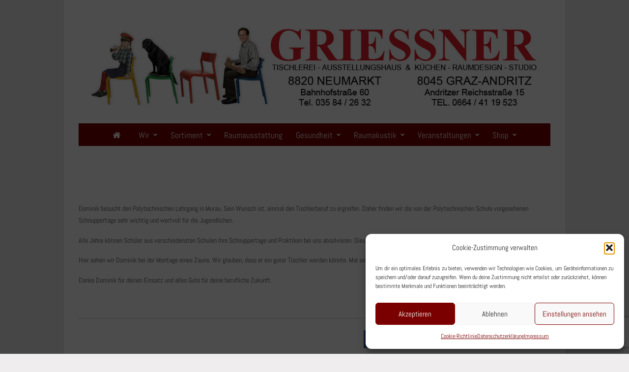

--- FILE ---
content_type: text/html; charset=UTF-8
request_url: https://www.tischlerei-griessner.at/dominik-aus-scheifling-moechte-tischler-werden/
body_size: 18854
content:
<!DOCTYPE html> <html lang="de"> <head> <div id="wptime-plugin-preloader"></div> <meta charset="UTF-8" /> <meta name="viewport" content="width=device-width, initial-scale=1, maximum-scale=1" /> <title>Dominik aus Scheifling möchte Tischler werden.....! | GRIESSNER | Tischlerei - Ausstellungshaus Neumarkt | Küchen - Raumdesign Studio GrazGRIESSNER | Tischlerei &#8211; Ausstellungshaus Neumarkt | Küchen &#8211; Raumdesign Studio Graz</title> <meta name="author" content="Tischlerei Griessner"> <meta name="publisher" content="Tischlerei Griessner"> <meta name="copyright" content="Tischlerei Griessner"> <meta name="generator" content="Tischlerei Griessner"> <meta name="description" content="Wir zeigen in unserem Küchen-Raumdesign Studio in Graz-Andritz und in unserer Tischlerei in Neumarkt Küchen, Wohnraum- und Designmöbel. Wir sind Generalunternehmer für Wohnkultur von A-Z."> <meta name="abstract" content="Wir zeigen in unserem Küchen-Raumdesign Studio in Graz-Andritz und in unserer Tischlerei in Neumarkt Küchen, Wohnraum- und Designmöbel. Wir sind Generalunternehmer für Wohnkultur von A-Z."> <meta http-equiv="content-language" content="de"> <meta http-equiv="content-type" content="text/html; charset=iso-8859-1"> <meta name="date" content="2018-04-30"> <meta name="robots" content="index,follow"> <meta name="revisit-after" content="7 days"> <meta name="revisit" content="after 7 days"> <meta name="DC.Language" content="de"> <meta name="keywords" lang="de" content="40 Jahre Tischlerei Griessner, Gewinnspiel, Silverius, Kornelia, Möbel, Wohnaccessoires, Küchen, Fenster, Morsoe, Gusseisenöfen, Infrarotheizung, Planung, Bosch, Gaggenau, Siemens, Liebherr, Murauer Tisch, Murauer Sessel, Murauer Truhe, Zirbenschlafzimmer, Lattoflex, Zirbenbetten"> <link rel=“icon“ href=“https://www.tischlerei-griessner.at/wp-content/themes/rigel/favicon.ico“ type=“image/x-icon“ /> <link rel=“shortcut icon“ href=“https://www.tischlerei-griessner.at/wp-content/themes/rigel/favicon.ico“ type=“image/x-icon“ /> <link rel="profile" href="http://gmpg.org/xfn/11" /> <link rel="pingback" href="https://www.tischlerei-griessner.at/xmlrpc.php" /> <div id="fb-root"></div> <script type="text/plain" data-service="facebook" data-category="marketing">(function(d, s, id) {
  var js, fjs = d.getElementsByTagName(s)[0];
  if (d.getElementById(id)) return;
  js = d.createElement(s); js.id = id;
  js.src = 'https://connect.facebook.net/de_DE/sdk.js#xfbml=1&version=v2.12';
  fjs.parentNode.insertBefore(js, fjs);
}(document, 'script', 'facebook-jssdk'));</script> <meta property="og:image" content="https://www.tischlerei-griessner.at/wp-content/uploads/2019/10/20191003_083703-1-300x300.jpg"/> <meta property="og:title" content="Dominik aus Scheifling möchte Tischler werden&#8230;..!"/> <meta property="og:url" content="https://www.tischlerei-griessner.at/dominik-aus-scheifling-moechte-tischler-werden/"/> <meta property="og:description" content="Dominik besucht den Polytechnischen Lehrgang in Murau. Sein Wunsch ist, einmal den Tischlerberuf zu ergreifen. Daher finden wir die von der Polytechnischen Schule vorgesehenen Schnuppertage sehr wichtig und wertvoll für die Jugendlichen. Alle Jahre können Schüler aus verschiedensten Schulen ihre Schnuppertage und Praktiken bei uns absolvieren. Dieses Angebot wird von den Jugendlichen sehr gerne angenommen. [&hellip;]"/> <meta http-equiv="X-UA-Compatible" content="IE=edge" /> <meta name='robots' content='index, follow, max-image-preview:large, max-snippet:-1, max-video-preview:-1' /> <meta name="description" content="Schnupperlehre bei der Tischlerei Griessner in Neumarkt. Gerne können sich bei uns Jugendliche über den Tischlerberuf informieren." /> <link rel="canonical" href="https://www.tischlerei-griessner.at/dominik-aus-scheifling-moechte-tischler-werden/" /> <meta property="og:locale" content="de_DE" /> <meta property="og:type" content="article" /> <meta property="og:title" content="Dominik aus Scheifling möchte Tischler werden.....! | GRIESSNER | Tischlerei - Ausstellungshaus Neumarkt | Küchen - Raumdesign Studio Graz" /> <meta property="og:description" content="Schnupperlehre bei der Tischlerei Griessner in Neumarkt. Gerne können sich bei uns Jugendliche über den Tischlerberuf informieren." /> <meta property="og:url" content="https://www.tischlerei-griessner.at/dominik-aus-scheifling-moechte-tischler-werden/" /> <meta property="og:site_name" content="GRIESSNER | Tischlerei - Ausstellungshaus Neumarkt | Küchen - Raumdesign Studio Graz" /> <meta property="article:published_time" content="2019-10-04T14:27:36+00:00" /> <meta property="article:modified_time" content="2019-10-04T14:42:35+00:00" /> <meta property="og:image" content="https://www.tischlerei-griessner.at/wp-content/uploads/2019/10/20191003_083703-1.jpg" /> <meta property="og:image:width" content="800" /> <meta property="og:image:height" content="600" /> <meta property="og:image:type" content="image/jpeg" /> <meta name="author" content="Cornelia Griessner" /> <meta name="twitter:card" content="summary_large_image" /> <meta name="twitter:label1" content="Geschrieben von" /> <meta name="twitter:data1" content="Cornelia Griessner" /> <script type="application/ld+json" class="yoast-schema-graph">{"@context":"https://schema.org","@graph":[{"@type":"WebPage","@id":"https://www.tischlerei-griessner.at/dominik-aus-scheifling-moechte-tischler-werden/","url":"https://www.tischlerei-griessner.at/dominik-aus-scheifling-moechte-tischler-werden/","name":"Dominik aus Scheifling möchte Tischler werden.....! | GRIESSNER | Tischlerei - Ausstellungshaus Neumarkt | Küchen - Raumdesign Studio Graz","isPartOf":{"@id":"https://www.tischlerei-griessner.at/#website"},"primaryImageOfPage":{"@id":"https://www.tischlerei-griessner.at/dominik-aus-scheifling-moechte-tischler-werden/#primaryimage"},"image":{"@id":"https://www.tischlerei-griessner.at/dominik-aus-scheifling-moechte-tischler-werden/#primaryimage"},"thumbnailUrl":"https://www.tischlerei-griessner.at/wp-content/uploads/2019/10/20191003_083703-1.jpg","datePublished":"2019-10-04T14:27:36+00:00","dateModified":"2019-10-04T14:42:35+00:00","author":{"@id":"https://www.tischlerei-griessner.at/#/schema/person/c4d5284746dd2cdee1a68c90483db605"},"description":"Schnupperlehre bei der Tischlerei Griessner in Neumarkt. Gerne können sich bei uns Jugendliche über den Tischlerberuf informieren.","breadcrumb":{"@id":"https://www.tischlerei-griessner.at/dominik-aus-scheifling-moechte-tischler-werden/#breadcrumb"},"inLanguage":"de","potentialAction":[{"@type":"ReadAction","target":["https://www.tischlerei-griessner.at/dominik-aus-scheifling-moechte-tischler-werden/"]}]},{"@type":"ImageObject","inLanguage":"de","@id":"https://www.tischlerei-griessner.at/dominik-aus-scheifling-moechte-tischler-werden/#primaryimage","url":"https://www.tischlerei-griessner.at/wp-content/uploads/2019/10/20191003_083703-1.jpg","contentUrl":"https://www.tischlerei-griessner.at/wp-content/uploads/2019/10/20191003_083703-1.jpg","width":800,"height":600,"caption":"Schnupperlehre bei der Tischlerei Griessner"},{"@type":"BreadcrumbList","@id":"https://www.tischlerei-griessner.at/dominik-aus-scheifling-moechte-tischler-werden/#breadcrumb","itemListElement":[{"@type":"ListItem","position":1,"name":"Home","item":"https://www.tischlerei-griessner.at/"},{"@type":"ListItem","position":2,"name":"Dominik aus Scheifling möchte Tischler werden&#8230;..!"}]},{"@type":"WebSite","@id":"https://www.tischlerei-griessner.at/#website","url":"https://www.tischlerei-griessner.at/","name":"GRIESSNER | Tischlerei - Ausstellungshaus Neumarkt | Küchen - Raumdesign Studio Graz","description":"Küchen-Raumdesign Studio Graz","potentialAction":[{"@type":"SearchAction","target":{"@type":"EntryPoint","urlTemplate":"https://www.tischlerei-griessner.at/?s={search_term_string}"},"query-input":{"@type":"PropertyValueSpecification","valueRequired":true,"valueName":"search_term_string"}}],"inLanguage":"de"},{"@type":"Person","@id":"https://www.tischlerei-griessner.at/#/schema/person/c4d5284746dd2cdee1a68c90483db605","name":"Cornelia Griessner","url":"https://www.tischlerei-griessner.at/author/conny/"}]}</script> <link rel="alternate" type="application/rss+xml" title="GRIESSNER | Tischlerei - Ausstellungshaus Neumarkt | Küchen - Raumdesign Studio Graz &raquo; Feed" href="https://www.tischlerei-griessner.at/feed/" /> <link rel="alternate" type="application/rss+xml" title="GRIESSNER | Tischlerei - Ausstellungshaus Neumarkt | Küchen - Raumdesign Studio Graz &raquo; Kommentar-Feed" href="https://www.tischlerei-griessner.at/comments/feed/" /> <link rel="alternate" title="oEmbed (JSON)" type="application/json+oembed" href="https://www.tischlerei-griessner.at/wp-json/oembed/1.0/embed?url=https%3A%2F%2Fwww.tischlerei-griessner.at%2Fdominik-aus-scheifling-moechte-tischler-werden%2F" /> <link rel="alternate" title="oEmbed (XML)" type="text/xml+oembed" href="https://www.tischlerei-griessner.at/wp-json/oembed/1.0/embed?url=https%3A%2F%2Fwww.tischlerei-griessner.at%2Fdominik-aus-scheifling-moechte-tischler-werden%2F&#038;format=xml" /> <style id='wp-img-auto-sizes-contain-inline-css' type='text/css'>
img:is([sizes=auto i],[sizes^="auto," i]){contain-intrinsic-size:3000px 1500px}
/*# sourceURL=wp-img-auto-sizes-contain-inline-css */
</style> <style id='wp-emoji-styles-inline-css' type='text/css'>

	img.wp-smiley, img.emoji {
		display: inline !important;
		border: none !important;
		box-shadow: none !important;
		height: 1em !important;
		width: 1em !important;
		margin: 0 0.07em !important;
		vertical-align: -0.1em !important;
		background: none !important;
		padding: 0 !important;
	}
/*# sourceURL=wp-emoji-styles-inline-css */
</style> <style id='wp-block-library-inline-css' type='text/css'>
:root{--wp-block-synced-color:#7a00df;--wp-block-synced-color--rgb:122,0,223;--wp-bound-block-color:var(--wp-block-synced-color);--wp-editor-canvas-background:#ddd;--wp-admin-theme-color:#007cba;--wp-admin-theme-color--rgb:0,124,186;--wp-admin-theme-color-darker-10:#006ba1;--wp-admin-theme-color-darker-10--rgb:0,107,160.5;--wp-admin-theme-color-darker-20:#005a87;--wp-admin-theme-color-darker-20--rgb:0,90,135;--wp-admin-border-width-focus:2px}@media (min-resolution:192dpi){:root{--wp-admin-border-width-focus:1.5px}}.wp-element-button{cursor:pointer}:root .has-very-light-gray-background-color{background-color:#eee}:root .has-very-dark-gray-background-color{background-color:#313131}:root .has-very-light-gray-color{color:#eee}:root .has-very-dark-gray-color{color:#313131}:root .has-vivid-green-cyan-to-vivid-cyan-blue-gradient-background{background:linear-gradient(135deg,#00d084,#0693e3)}:root .has-purple-crush-gradient-background{background:linear-gradient(135deg,#34e2e4,#4721fb 50%,#ab1dfe)}:root .has-hazy-dawn-gradient-background{background:linear-gradient(135deg,#faaca8,#dad0ec)}:root .has-subdued-olive-gradient-background{background:linear-gradient(135deg,#fafae1,#67a671)}:root .has-atomic-cream-gradient-background{background:linear-gradient(135deg,#fdd79a,#004a59)}:root .has-nightshade-gradient-background{background:linear-gradient(135deg,#330968,#31cdcf)}:root .has-midnight-gradient-background{background:linear-gradient(135deg,#020381,#2874fc)}:root{--wp--preset--font-size--normal:16px;--wp--preset--font-size--huge:42px}.has-regular-font-size{font-size:1em}.has-larger-font-size{font-size:2.625em}.has-normal-font-size{font-size:var(--wp--preset--font-size--normal)}.has-huge-font-size{font-size:var(--wp--preset--font-size--huge)}.has-text-align-center{text-align:center}.has-text-align-left{text-align:left}.has-text-align-right{text-align:right}.has-fit-text{white-space:nowrap!important}#end-resizable-editor-section{display:none}.aligncenter{clear:both}.items-justified-left{justify-content:flex-start}.items-justified-center{justify-content:center}.items-justified-right{justify-content:flex-end}.items-justified-space-between{justify-content:space-between}.screen-reader-text{border:0;clip-path:inset(50%);height:1px;margin:-1px;overflow:hidden;padding:0;position:absolute;width:1px;word-wrap:normal!important}.screen-reader-text:focus{background-color:#ddd;clip-path:none;color:#444;display:block;font-size:1em;height:auto;left:5px;line-height:normal;padding:15px 23px 14px;text-decoration:none;top:5px;width:auto;z-index:100000}html :where(.has-border-color){border-style:solid}html :where([style*=border-top-color]){border-top-style:solid}html :where([style*=border-right-color]){border-right-style:solid}html :where([style*=border-bottom-color]){border-bottom-style:solid}html :where([style*=border-left-color]){border-left-style:solid}html :where([style*=border-width]){border-style:solid}html :where([style*=border-top-width]){border-top-style:solid}html :where([style*=border-right-width]){border-right-style:solid}html :where([style*=border-bottom-width]){border-bottom-style:solid}html :where([style*=border-left-width]){border-left-style:solid}html :where(img[class*=wp-image-]){height:auto;max-width:100%}:where(figure){margin:0 0 1em}html :where(.is-position-sticky){--wp-admin--admin-bar--position-offset:var(--wp-admin--admin-bar--height,0px)}@media screen and (max-width:600px){html :where(.is-position-sticky){--wp-admin--admin-bar--position-offset:0px}}

/*# sourceURL=wp-block-library-inline-css */
</style><link rel='stylesheet' id='wc-blocks-style-css' href='https://www.tischlerei-griessner.at/wp-content/plugins/woocommerce/assets/client/blocks/wc-blocks.css?ver=wc-10.2.2' type='text/css' media='all' /> <style id='global-styles-inline-css' type='text/css'>
:root{--wp--preset--aspect-ratio--square: 1;--wp--preset--aspect-ratio--4-3: 4/3;--wp--preset--aspect-ratio--3-4: 3/4;--wp--preset--aspect-ratio--3-2: 3/2;--wp--preset--aspect-ratio--2-3: 2/3;--wp--preset--aspect-ratio--16-9: 16/9;--wp--preset--aspect-ratio--9-16: 9/16;--wp--preset--color--black: #000000;--wp--preset--color--cyan-bluish-gray: #abb8c3;--wp--preset--color--white: #ffffff;--wp--preset--color--pale-pink: #f78da7;--wp--preset--color--vivid-red: #cf2e2e;--wp--preset--color--luminous-vivid-orange: #ff6900;--wp--preset--color--luminous-vivid-amber: #fcb900;--wp--preset--color--light-green-cyan: #7bdcb5;--wp--preset--color--vivid-green-cyan: #00d084;--wp--preset--color--pale-cyan-blue: #8ed1fc;--wp--preset--color--vivid-cyan-blue: #0693e3;--wp--preset--color--vivid-purple: #9b51e0;--wp--preset--gradient--vivid-cyan-blue-to-vivid-purple: linear-gradient(135deg,rgb(6,147,227) 0%,rgb(155,81,224) 100%);--wp--preset--gradient--light-green-cyan-to-vivid-green-cyan: linear-gradient(135deg,rgb(122,220,180) 0%,rgb(0,208,130) 100%);--wp--preset--gradient--luminous-vivid-amber-to-luminous-vivid-orange: linear-gradient(135deg,rgb(252,185,0) 0%,rgb(255,105,0) 100%);--wp--preset--gradient--luminous-vivid-orange-to-vivid-red: linear-gradient(135deg,rgb(255,105,0) 0%,rgb(207,46,46) 100%);--wp--preset--gradient--very-light-gray-to-cyan-bluish-gray: linear-gradient(135deg,rgb(238,238,238) 0%,rgb(169,184,195) 100%);--wp--preset--gradient--cool-to-warm-spectrum: linear-gradient(135deg,rgb(74,234,220) 0%,rgb(151,120,209) 20%,rgb(207,42,186) 40%,rgb(238,44,130) 60%,rgb(251,105,98) 80%,rgb(254,248,76) 100%);--wp--preset--gradient--blush-light-purple: linear-gradient(135deg,rgb(255,206,236) 0%,rgb(152,150,240) 100%);--wp--preset--gradient--blush-bordeaux: linear-gradient(135deg,rgb(254,205,165) 0%,rgb(254,45,45) 50%,rgb(107,0,62) 100%);--wp--preset--gradient--luminous-dusk: linear-gradient(135deg,rgb(255,203,112) 0%,rgb(199,81,192) 50%,rgb(65,88,208) 100%);--wp--preset--gradient--pale-ocean: linear-gradient(135deg,rgb(255,245,203) 0%,rgb(182,227,212) 50%,rgb(51,167,181) 100%);--wp--preset--gradient--electric-grass: linear-gradient(135deg,rgb(202,248,128) 0%,rgb(113,206,126) 100%);--wp--preset--gradient--midnight: linear-gradient(135deg,rgb(2,3,129) 0%,rgb(40,116,252) 100%);--wp--preset--font-size--small: 13px;--wp--preset--font-size--medium: 20px;--wp--preset--font-size--large: 36px;--wp--preset--font-size--x-large: 42px;--wp--preset--spacing--20: 0.44rem;--wp--preset--spacing--30: 0.67rem;--wp--preset--spacing--40: 1rem;--wp--preset--spacing--50: 1.5rem;--wp--preset--spacing--60: 2.25rem;--wp--preset--spacing--70: 3.38rem;--wp--preset--spacing--80: 5.06rem;--wp--preset--shadow--natural: 6px 6px 9px rgba(0, 0, 0, 0.2);--wp--preset--shadow--deep: 12px 12px 50px rgba(0, 0, 0, 0.4);--wp--preset--shadow--sharp: 6px 6px 0px rgba(0, 0, 0, 0.2);--wp--preset--shadow--outlined: 6px 6px 0px -3px rgb(255, 255, 255), 6px 6px rgb(0, 0, 0);--wp--preset--shadow--crisp: 6px 6px 0px rgb(0, 0, 0);}:where(.is-layout-flex){gap: 0.5em;}:where(.is-layout-grid){gap: 0.5em;}body .is-layout-flex{display: flex;}.is-layout-flex{flex-wrap: wrap;align-items: center;}.is-layout-flex > :is(*, div){margin: 0;}body .is-layout-grid{display: grid;}.is-layout-grid > :is(*, div){margin: 0;}:where(.wp-block-columns.is-layout-flex){gap: 2em;}:where(.wp-block-columns.is-layout-grid){gap: 2em;}:where(.wp-block-post-template.is-layout-flex){gap: 1.25em;}:where(.wp-block-post-template.is-layout-grid){gap: 1.25em;}.has-black-color{color: var(--wp--preset--color--black) !important;}.has-cyan-bluish-gray-color{color: var(--wp--preset--color--cyan-bluish-gray) !important;}.has-white-color{color: var(--wp--preset--color--white) !important;}.has-pale-pink-color{color: var(--wp--preset--color--pale-pink) !important;}.has-vivid-red-color{color: var(--wp--preset--color--vivid-red) !important;}.has-luminous-vivid-orange-color{color: var(--wp--preset--color--luminous-vivid-orange) !important;}.has-luminous-vivid-amber-color{color: var(--wp--preset--color--luminous-vivid-amber) !important;}.has-light-green-cyan-color{color: var(--wp--preset--color--light-green-cyan) !important;}.has-vivid-green-cyan-color{color: var(--wp--preset--color--vivid-green-cyan) !important;}.has-pale-cyan-blue-color{color: var(--wp--preset--color--pale-cyan-blue) !important;}.has-vivid-cyan-blue-color{color: var(--wp--preset--color--vivid-cyan-blue) !important;}.has-vivid-purple-color{color: var(--wp--preset--color--vivid-purple) !important;}.has-black-background-color{background-color: var(--wp--preset--color--black) !important;}.has-cyan-bluish-gray-background-color{background-color: var(--wp--preset--color--cyan-bluish-gray) !important;}.has-white-background-color{background-color: var(--wp--preset--color--white) !important;}.has-pale-pink-background-color{background-color: var(--wp--preset--color--pale-pink) !important;}.has-vivid-red-background-color{background-color: var(--wp--preset--color--vivid-red) !important;}.has-luminous-vivid-orange-background-color{background-color: var(--wp--preset--color--luminous-vivid-orange) !important;}.has-luminous-vivid-amber-background-color{background-color: var(--wp--preset--color--luminous-vivid-amber) !important;}.has-light-green-cyan-background-color{background-color: var(--wp--preset--color--light-green-cyan) !important;}.has-vivid-green-cyan-background-color{background-color: var(--wp--preset--color--vivid-green-cyan) !important;}.has-pale-cyan-blue-background-color{background-color: var(--wp--preset--color--pale-cyan-blue) !important;}.has-vivid-cyan-blue-background-color{background-color: var(--wp--preset--color--vivid-cyan-blue) !important;}.has-vivid-purple-background-color{background-color: var(--wp--preset--color--vivid-purple) !important;}.has-black-border-color{border-color: var(--wp--preset--color--black) !important;}.has-cyan-bluish-gray-border-color{border-color: var(--wp--preset--color--cyan-bluish-gray) !important;}.has-white-border-color{border-color: var(--wp--preset--color--white) !important;}.has-pale-pink-border-color{border-color: var(--wp--preset--color--pale-pink) !important;}.has-vivid-red-border-color{border-color: var(--wp--preset--color--vivid-red) !important;}.has-luminous-vivid-orange-border-color{border-color: var(--wp--preset--color--luminous-vivid-orange) !important;}.has-luminous-vivid-amber-border-color{border-color: var(--wp--preset--color--luminous-vivid-amber) !important;}.has-light-green-cyan-border-color{border-color: var(--wp--preset--color--light-green-cyan) !important;}.has-vivid-green-cyan-border-color{border-color: var(--wp--preset--color--vivid-green-cyan) !important;}.has-pale-cyan-blue-border-color{border-color: var(--wp--preset--color--pale-cyan-blue) !important;}.has-vivid-cyan-blue-border-color{border-color: var(--wp--preset--color--vivid-cyan-blue) !important;}.has-vivid-purple-border-color{border-color: var(--wp--preset--color--vivid-purple) !important;}.has-vivid-cyan-blue-to-vivid-purple-gradient-background{background: var(--wp--preset--gradient--vivid-cyan-blue-to-vivid-purple) !important;}.has-light-green-cyan-to-vivid-green-cyan-gradient-background{background: var(--wp--preset--gradient--light-green-cyan-to-vivid-green-cyan) !important;}.has-luminous-vivid-amber-to-luminous-vivid-orange-gradient-background{background: var(--wp--preset--gradient--luminous-vivid-amber-to-luminous-vivid-orange) !important;}.has-luminous-vivid-orange-to-vivid-red-gradient-background{background: var(--wp--preset--gradient--luminous-vivid-orange-to-vivid-red) !important;}.has-very-light-gray-to-cyan-bluish-gray-gradient-background{background: var(--wp--preset--gradient--very-light-gray-to-cyan-bluish-gray) !important;}.has-cool-to-warm-spectrum-gradient-background{background: var(--wp--preset--gradient--cool-to-warm-spectrum) !important;}.has-blush-light-purple-gradient-background{background: var(--wp--preset--gradient--blush-light-purple) !important;}.has-blush-bordeaux-gradient-background{background: var(--wp--preset--gradient--blush-bordeaux) !important;}.has-luminous-dusk-gradient-background{background: var(--wp--preset--gradient--luminous-dusk) !important;}.has-pale-ocean-gradient-background{background: var(--wp--preset--gradient--pale-ocean) !important;}.has-electric-grass-gradient-background{background: var(--wp--preset--gradient--electric-grass) !important;}.has-midnight-gradient-background{background: var(--wp--preset--gradient--midnight) !important;}.has-small-font-size{font-size: var(--wp--preset--font-size--small) !important;}.has-medium-font-size{font-size: var(--wp--preset--font-size--medium) !important;}.has-large-font-size{font-size: var(--wp--preset--font-size--large) !important;}.has-x-large-font-size{font-size: var(--wp--preset--font-size--x-large) !important;}
/*# sourceURL=global-styles-inline-css */
</style> <style id='classic-theme-styles-inline-css' type='text/css'>
/*! This file is auto-generated */
.wp-block-button__link{color:#fff;background-color:#32373c;border-radius:9999px;box-shadow:none;text-decoration:none;padding:calc(.667em + 2px) calc(1.333em + 2px);font-size:1.125em}.wp-block-file__button{background:#32373c;color:#fff;text-decoration:none}
/*# sourceURL=/wp-includes/css/classic-themes.min.css */
</style> <link rel='stylesheet' id='contact-form-7-css' href='https://www.tischlerei-griessner.at/wp-content/plugins/contact-form-7/includes/css/styles.css?ver=6.1.2' type='text/css' media='all' /> <link rel='stylesheet' id='woocommerce-layout-css' href='https://www.tischlerei-griessner.at/wp-content/plugins/woocommerce/assets/css/woocommerce-layout.css?ver=10.2.2' type='text/css' media='all' /> <link rel='stylesheet' id='woocommerce-smallscreen-css' href='https://www.tischlerei-griessner.at/wp-content/plugins/woocommerce/assets/css/woocommerce-smallscreen.css?ver=10.2.2' type='text/css' media='only screen and (max-width: 768px)' /> <link rel='stylesheet' id='woocommerce-general-css' href='https://www.tischlerei-griessner.at/wp-content/plugins/woocommerce/assets/css/woocommerce.css?ver=10.2.2' type='text/css' media='all' /> <style id='woocommerce-inline-inline-css' type='text/css'>
.woocommerce form .form-row .required { visibility: visible; }
/*# sourceURL=woocommerce-inline-inline-css */
</style> <link rel='stylesheet' id='wooswipe-pswp-css-css' href='https://www.tischlerei-griessner.at/wp-content/plugins/wooswipe/public/pswp/photoswipe.css?ver=3.0.1' type='text/css' media='all' /> <link rel='stylesheet' id='wooswipe-pswp-skin-css' href='https://www.tischlerei-griessner.at/wp-content/plugins/wooswipe/public/pswp/default-skin/default-skin.css?ver=3.0.1' type='text/css' media='all' /> <link rel='stylesheet' id='wooswipe-slick-css-css' href='https://www.tischlerei-griessner.at/wp-content/plugins/wooswipe/public/slick/slick.css?ver=3.0.1' type='text/css' media='all' /> <link rel='stylesheet' id='wooswipe-slick-theme-css' href='https://www.tischlerei-griessner.at/wp-content/plugins/wooswipe/public/slick/slick-theme.css?ver=3.0.1' type='text/css' media='all' /> <link rel='stylesheet' id='wooswipe-css-css' href='https://www.tischlerei-griessner.at/wp-content/plugins/wooswipe/public/css/wooswipe.css?ver=3.0.1' type='text/css' media='all' /> <link rel='stylesheet' id='cmplz-general-css' href='https://www.tischlerei-griessner.at/wp-content/plugins/complianz-gdpr/assets/css/cookieblocker.min.css?ver=1765998836' type='text/css' media='all' /> <link rel='stylesheet' id='brands-styles-css' href='https://www.tischlerei-griessner.at/wp-content/plugins/woocommerce/assets/css/brands.css?ver=10.2.2' type='text/css' media='all' /> <link rel='stylesheet' id='jqueryui-css' href='https://www.tischlerei-griessner.at/wp-content/themes/rigel/css/jqueryui/custom.css?ver=1.3' type='text/css' media='all' /> <link rel='stylesheet' id='tipsy-css' href='https://www.tischlerei-griessner.at/wp-content/themes/rigel/css/tipsy.css?ver=1.3' type='text/css' media='all' /> <link rel='stylesheet' id='flexslider-css' href='https://www.tischlerei-griessner.at/wp-content/themes/rigel/js/flexslider/flexslider.css?ver=1.3' type='text/css' media='all' /> <link rel='stylesheet' id='mediaelement-css' href='https://www.tischlerei-griessner.at/wp-includes/js/mediaelement/mediaelementplayer-legacy.min.css?ver=4.2.17' type='text/css' media='all' /> <link rel='stylesheet' id='animation-css' href='https://www.tischlerei-griessner.at/wp-content/themes/rigel/css/animation.css?ver=1.3' type='text/css' media='all' /> <link rel='stylesheet' id='font-awesome.min-css' href='https://www.tischlerei-griessner.at/wp-content/themes/rigel/css/font-awesome.min.css?ver=1.3' type='text/css' media='all' /> <link rel='stylesheet' id='swipebox-css' href='https://www.tischlerei-griessner.at/wp-content/themes/rigel/js/swipebox.css?ver=1.3' type='text/css' media='all' /> <link rel='stylesheet' id='circliful-css' href='https://www.tischlerei-griessner.at/wp-content/themes/rigel/css/jquery.circliful.css?ver=1.3' type='text/css' media='all' /> <link rel='stylesheet' id='screen-css' href='https://www.tischlerei-griessner.at/wp-content/themes/rigel/css/screen.css?ver=1.3' type='text/css' media='all' /> <link rel='stylesheet' id='custom_css-css' href='https://www.tischlerei-griessner.at/wp-content/themes/rigel/templates/custom-css.php?ver=1.3' type='text/css' media='all' /> <link rel='stylesheet' id='google_font_default_1-css' href='//www.tischlerei-griessner.at/wp-content/uploads/omgf/google_font_default_1/google_font_default_1.css?ver=1661408940' type='text/css' media='all' /> <link rel='stylesheet' id='google_font_default_2-css' href='//www.tischlerei-griessner.at/wp-content/uploads/omgf/google_font_default_2/google_font_default_2.css?ver=1661408940' type='text/css' media='all' /> <link rel='stylesheet' id='google_font0-css' href='//www.tischlerei-griessner.at/wp-content/uploads/omgf/google_font0/google_font0.css?ver=1661408940' type='text/css' media='all' /> <link rel='stylesheet' id='responsive-css' href='https://www.tischlerei-griessner.at/wp-content/themes/rigel/css/grid.css?ver=9a0359fe255d094e859fb2390e59dc2b' type='text/css' media='all' /> <link rel='stylesheet' id='slb_core-css' href='https://www.tischlerei-griessner.at/wp-content/plugins/simple-lightbox/client/css/app.css?ver=2.9.4' type='text/css' media='all' /> <link rel='stylesheet' id='woocommerce-gzd-layout-css' href='https://www.tischlerei-griessner.at/wp-content/plugins/woocommerce-germanized/build/static/layout-styles.css?ver=3.20.2' type='text/css' media='all' /> <style id='woocommerce-gzd-layout-inline-css' type='text/css'>
.woocommerce-checkout .shop_table { background-color: #eeeeee; } .product p.deposit-packaging-type { font-size: 1.25em !important; } p.woocommerce-shipping-destination { display: none; }
                .wc-gzd-nutri-score-value-a {
                    background: url(https://www.tischlerei-griessner.at/wp-content/plugins/woocommerce-germanized/assets/images/nutri-score-a.svg) no-repeat;
                }
                .wc-gzd-nutri-score-value-b {
                    background: url(https://www.tischlerei-griessner.at/wp-content/plugins/woocommerce-germanized/assets/images/nutri-score-b.svg) no-repeat;
                }
                .wc-gzd-nutri-score-value-c {
                    background: url(https://www.tischlerei-griessner.at/wp-content/plugins/woocommerce-germanized/assets/images/nutri-score-c.svg) no-repeat;
                }
                .wc-gzd-nutri-score-value-d {
                    background: url(https://www.tischlerei-griessner.at/wp-content/plugins/woocommerce-germanized/assets/images/nutri-score-d.svg) no-repeat;
                }
                .wc-gzd-nutri-score-value-e {
                    background: url(https://www.tischlerei-griessner.at/wp-content/plugins/woocommerce-germanized/assets/images/nutri-score-e.svg) no-repeat;
                }
            
/*# sourceURL=woocommerce-gzd-layout-inline-css */
</style> <link rel='stylesheet' id='cf7cf-style-css' href='https://www.tischlerei-griessner.at/wp-content/plugins/cf7-conditional-fields/style.css?ver=2.6.4' type='text/css' media='all' /> <script type="text/javascript" src="https://www.tischlerei-griessner.at/wp-includes/js/jquery/jquery.min.js?ver=3.7.1" id="jquery-core-js"></script> <script type="text/javascript" src="https://www.tischlerei-griessner.at/wp-includes/js/jquery/jquery-migrate.min.js?ver=3.4.1" id="jquery-migrate-js"></script> <script type="text/javascript" src="https://www.tischlerei-griessner.at/wp-content/plugins/woocommerce/assets/js/jquery-blockui/jquery.blockUI.min.js?ver=2.7.0-wc.10.2.2" id="jquery-blockui-js" defer="defer" data-wp-strategy="defer"></script> <script type="text/javascript" id="wc-add-to-cart-js-extra">
/* <![CDATA[ */
var wc_add_to_cart_params = {"ajax_url":"/wp-admin/admin-ajax.php","wc_ajax_url":"/?wc-ajax=%%endpoint%%","i18n_view_cart":"Warenkorb anzeigen","cart_url":"https://www.tischlerei-griessner.at/cart/","is_cart":"","cart_redirect_after_add":"yes"};
//# sourceURL=wc-add-to-cart-js-extra
/* ]]> */
</script> <script type="text/javascript" src="https://www.tischlerei-griessner.at/wp-content/plugins/woocommerce/assets/js/frontend/add-to-cart.min.js?ver=10.2.2" id="wc-add-to-cart-js" defer="defer" data-wp-strategy="defer"></script> <script type="text/javascript" src="https://www.tischlerei-griessner.at/wp-content/plugins/woocommerce/assets/js/js-cookie/js.cookie.min.js?ver=2.1.4-wc.10.2.2" id="js-cookie-js" defer="defer" data-wp-strategy="defer"></script> <script type="text/javascript" id="woocommerce-js-extra">
/* <![CDATA[ */
var woocommerce_params = {"ajax_url":"/wp-admin/admin-ajax.php","wc_ajax_url":"/?wc-ajax=%%endpoint%%","i18n_password_show":"Passwort anzeigen","i18n_password_hide":"Passwort ausblenden"};
//# sourceURL=woocommerce-js-extra
/* ]]> */
</script> <script type="text/javascript" src="https://www.tischlerei-griessner.at/wp-content/plugins/woocommerce/assets/js/frontend/woocommerce.min.js?ver=10.2.2" id="woocommerce-js" defer="defer" data-wp-strategy="defer"></script> <script type="text/javascript" src="https://www.tischlerei-griessner.at/wp-content/plugins/wooswipe/public/pswp/photoswipe.min.js?ver=3.0.1" id="wooswipe-pswp-js"></script> <script type="text/javascript" src="https://www.tischlerei-griessner.at/wp-content/plugins/wooswipe/public/pswp/photoswipe-ui-default.min.js?ver=3.0.1" id="wooswipe-pswp-ui-js"></script> <script type="text/javascript" src="https://www.tischlerei-griessner.at/wp-content/plugins/wooswipe/public/slick/slick.min.js?ver=3.0.1" id="wooswipe-slick-js"></script> <link rel="https://api.w.org/" href="https://www.tischlerei-griessner.at/wp-json/" /><link rel="alternate" title="JSON" type="application/json" href="https://www.tischlerei-griessner.at/wp-json/wp/v2/posts/18554" /><link rel="EditURI" type="application/rsd+xml" title="RSD" href="https://www.tischlerei-griessner.at/xmlrpc.php?rsd" /> <link rel='shortlink' href='https://www.tischlerei-griessner.at/?p=18554' /> <style>.cmplz-hidden {
					display: none !important;
				}</style> <noscript><style>.woocommerce-product-gallery{ opacity: 1 !important; }</style></noscript> <style type="text/css" id="wp-custom-css">
			body {
    background-color: #efedee !important;
}
a, a:hover, a:active {
    color: #7a0000;
}

body, input[type=text], input[type=password], input[type=email], input[type=url], #contact_form textarea, #commentform textarea, #searchform input[type=text] {
    font-family: 'Abel' !important;
		/*color:#4f0d0d;*/
}
.second_nav > li > a {
    font-size: 17px;
}
#menu-item-13511 a {
    	background:#7a0000;
	color:#ffffff;
}
#menu-item-13511 a:hover{
	background:#7a0000;
	color:#efedee;}

.wp-full-overlay {
    background: none !important;
}
@media screen and (max-width: 945px) {
#menu-item-13511
{background-color:#7a0000 !important;}
.menu-item
{background-color:#7a0000 !important;}

#footer-cta
{
	font-size:16px;
}
	
}
#content_wrapper .sidebar .content .sidebar_widget > li, .sidebar_widget > li
{
padding:0px;
margin:0px 0px;
}
.post_attribute {
	font-size: 0px;
}
#custom_logo img
{
	max-width:100%;
}
.mobile_nav_icon_bg
{
	padding:10px;
}
#content_wrapper .sidebar .content .sidebar_widget > li, .sidebar_widget > li
{
	border:none;
}
#content_wrapper .sidebar .content .sidebar_widget li h2.widgettitle, h2.widgettitle, #content_wrapper .inner .inner_wrapper ul.cat_filter li a.selected, ul.cat_filter li a.selected, ul.cat_filter li a:hover, #content_wrapper .inner .inner_wrapper ul.cat_filter li a:hover, .tabs .ui-state-active, .tabs .ui-widget-header, #content_wrapper .inner .inner_wrapper .sidebar_content .tabs .ui-widget-header
{background:nones;
}

element.style {
}
@media only screen and (min-width: 961px)
#content_wrapper
{
	width:1050px;
}

}
@media only screen and (min-width: 1200px)
{
	#content_wrapper .inner .inner_wrapper .sidebar_wrapper, .sidebar_wrapper
{
	width:340px;
}
}
#content_wrapper .sidebar .content .sidebar_widget>li, .sidebar_widget>li
{border-bottom:0px solid #ccc;
margin-top:20px}
@media screen and (max-width: 945px)
.menu-item {
    background-color: #c42323 !important; 
	color:#fff !important;
}

.essb_mailform
{display:none;}
.essb_links, .customizer-box, .preloader-holder, .essb-live-customizer
{display:none;}
.essb_morepopup
{display:none;}
		</style> </head> <body data-cmplz=1 class="wp-singular post-template-default single single-post postid-18554 single-format-standard wp-theme-rigel theme-rigel woocommerce-no-js"><div id="fb-root"></div> <script type="text/plain" data-service="facebook" data-category="marketing">(function(d, s, id) {
  var js, fjs = d.getElementsByTagName(s)[0];
  if (d.getElementById(id)) return;
  js = d.createElement(s); js.id = id;
  js.src = "//connect.facebook.net/de_DE/sdk.js#xfbml=1&version=v2.4";
  fjs.parentNode.insertBefore(js, fjs);
}(document, 'script', 'facebook-jssdk'));</script> <input type="hidden" id="pp_ajax_search" name="pp_ajax_search" value=""/> <input type="hidden" id="pp_homepage_url" name="pp_homepage_url" value="https://www.tischlerei-griessner.at"/> <input type="hidden" id="pp_slider_auto" name="pp_slider_auto" value="true"/> <input type="hidden" id="pp_slider_timer" name="pp_slider_timer" value="7"/> <input type="hidden" id="pp_animation_type" name="pp_animation_type" value="slideUp"/> <input type="hidden" id="pp_animation_fade" name="pp_animation_fade" value=""/> <div class="mobile_menu_wrapper"> <a id="close_mobile_menu" href="#top"><i class="fa fa-times-circle"></i></a> <div class="menu-hauptmenu-container"><ul id="mobile_second_menu" class="mobile_main_nav"><li id="menu-item-15219" class="menu-item menu-item-type-custom menu-item-object-custom menu-item-15219"><a href="/"><i class="fa fa-home" aria-hidden="true"></i></a></li> <li id="menu-item-11911" class="menu-item menu-item-type-custom menu-item-object-custom menu-item-has-children menu-item-11911"><a href="#">Wir</a> <ul class="sub-menu"> <li id="menu-item-8104" class="menu-item menu-item-type-post_type menu-item-object-page menu-item-8104"><a href="https://www.tischlerei-griessner.at/wir-2/stellenangebote-2/">Stellenangebote</a></li> <li id="menu-item-8183" class="menu-item menu-item-type-post_type menu-item-object-page menu-item-8183"><a href="https://www.tischlerei-griessner.at/wir-2/kuechen-raumdesign-studio/">Küchen- Raumdesign Studio</a></li> <li id="menu-item-15935" class="menu-item menu-item-type-post_type menu-item-object-page menu-item-15935"><a href="https://www.tischlerei-griessner.at/wir-2/unsere-tischlerei/">Tischlerei-Produktionsstätte</a></li> <li id="menu-item-15938" class="menu-item menu-item-type-post_type menu-item-object-page menu-item-has-children menu-item-15938"><a href="https://www.tischlerei-griessner.at/wir-2/referenzen/">Referenzen</a> <ul class="sub-menu"> <li id="menu-item-7977" class="menu-item menu-item-type-post_type menu-item-object-page menu-item-7977"><a href="https://www.tischlerei-griessner.at/wir-2/referenzen/steiermark/">Steiermark</a></li> <li id="menu-item-7974" class="menu-item menu-item-type-post_type menu-item-object-page menu-item-7974"><a href="https://www.tischlerei-griessner.at/wir-2/referenzen/wien/">Wien und Umgebung</a></li> <li id="menu-item-7975" class="menu-item menu-item-type-post_type menu-item-object-page menu-item-7975"><a href="https://www.tischlerei-griessner.at/wir-2/referenzen/kaernten/">Kärnten</a></li> <li id="menu-item-7976" class="menu-item menu-item-type-post_type menu-item-object-page menu-item-7976"><a href="https://www.tischlerei-griessner.at/wir-2/referenzen/andere-bundeslaender-und-brd/">Andere Bundesländer und Deutschland</a></li> </ul> </li> <li id="menu-item-16506" class="menu-item menu-item-type-post_type menu-item-object-page menu-item-16506"><a href="https://www.tischlerei-griessner.at/wir-2/marken/">Marken/Partner</a></li> <li id="menu-item-7986" class="menu-item menu-item-type-post_type menu-item-object-page menu-item-7986"><a href="https://www.tischlerei-griessner.at/wir-2/presse/">Wir in der Presse</a></li> <li id="menu-item-15936" class="menu-item menu-item-type-post_type menu-item-object-page menu-item-15936"><a href="https://www.tischlerei-griessner.at/wir-2/unsere-unternehmens-philosophie/">Unternehmens – Philosophie</a></li> <li id="menu-item-7662" class="menu-item menu-item-type-post_type menu-item-object-page menu-item-7662"><a href="https://www.tischlerei-griessner.at/wir-2/unsere-heimat/">Unsere Heimat</a></li> </ul> </li> <li id="menu-item-8079" class="menu-item menu-item-type-custom menu-item-object-custom menu-item-has-children menu-item-8079"><a href="#">Sortiment</a> <ul class="sub-menu"> <li id="menu-item-10685" class="menu-item menu-item-type-post_type menu-item-object-page menu-item-has-children menu-item-10685"><a href="https://www.tischlerei-griessner.at/moebel/">Möbel</a> <ul class="sub-menu"> <li id="menu-item-8300" class="menu-item menu-item-type-taxonomy menu-item-object-category menu-item-8300"><a href="https://www.tischlerei-griessner.at/kuechen/">Küchen</a></li> <li id="menu-item-8440" class="menu-item menu-item-type-taxonomy menu-item-object-category menu-item-8440"><a href="https://www.tischlerei-griessner.at/schlafzimmer/">Schlafzimmer</a></li> <li id="menu-item-8550" class="menu-item menu-item-type-taxonomy menu-item-object-category menu-item-8550"><a href="https://www.tischlerei-griessner.at/wohnzimmer/">Wohn-Esszimmer</a></li> <li id="menu-item-8816" class="menu-item menu-item-type-taxonomy menu-item-object-category menu-item-8816"><a href="https://www.tischlerei-griessner.at/jugendkinderzimmer/">Jugend/Kinderzimmer</a></li> <li id="menu-item-8817" class="menu-item menu-item-type-taxonomy menu-item-object-category menu-item-8817"><a href="https://www.tischlerei-griessner.at/badezimmermoebel/">Badezimmermöbel</a></li> <li id="menu-item-15981" class="menu-item menu-item-type-post_type menu-item-object-post menu-item-15981"><a href="https://www.tischlerei-griessner.at/einzelmoebel-sind-gut-kombinierbar/">Einzelmöbel</a></li> <li id="menu-item-9091" class="menu-item menu-item-type-taxonomy menu-item-object-category menu-item-9091"><a href="https://www.tischlerei-griessner.at/objekteinrichtungen/">Objekteinrichtungen</a></li> <li id="menu-item-17832" class="menu-item menu-item-type-post_type menu-item-object-page menu-item-has-children menu-item-17832"><a href="https://www.tischlerei-griessner.at/moebel/outdoor-moebel/">Outdoor-Möbel</a> <ul class="sub-menu"> <li id="menu-item-17836" class="menu-item menu-item-type-post_type menu-item-object-page menu-item-17836"><a href="https://www.tischlerei-griessner.at/moebel/outdoor-moebel/stadtmoebel-blockchain/">Stadtmöbel Blockchain</a></li> <li id="menu-item-18953" class="menu-item menu-item-type-post_type menu-item-object-page menu-item-18953"><a href="https://www.tischlerei-griessner.at/moebel/outdoor-moebel/inszenierungsobjekte-in-st-andrae-am-zicksee/">Inszenierungsobjekte in St. Andrä am Zicksee</a></li> <li id="menu-item-18973" class="menu-item menu-item-type-post_type menu-item-object-page menu-item-18973"><a href="https://www.tischlerei-griessner.at/moebel/outdoor-moebel/wellenbank-kollektion/">Wellenbank – Kollektion</a></li> <li id="menu-item-18958" class="menu-item menu-item-type-post_type menu-item-object-page menu-item-18958"><a href="https://www.tischlerei-griessner.at/sortiment/outdoor-moebel/holz-skulpturen-fuer-den-naturlesepark/">Holz-Skulpturen für den NaturLesePark</a></li> <li id="menu-item-17857" class="menu-item menu-item-type-post_type menu-item-object-page menu-item-17857"><a href="https://www.tischlerei-griessner.at/moebel/outdoor-moebel/steirische-holzstrassenbank/">Steirische Holzstraßenbank</a></li> </ul> </li> </ul> </li> <li id="menu-item-10682" class="menu-item menu-item-type-post_type menu-item-object-page menu-item-has-children menu-item-10682"><a href="https://www.tischlerei-griessner.at/bau/">Bau</a> <ul class="sub-menu"> <li id="menu-item-9685" class="menu-item menu-item-type-taxonomy menu-item-object-category menu-item-9685"><a href="https://www.tischlerei-griessner.at/fenster-und-tueren/">Fenster für den Neubau</a></li> <li id="menu-item-15982" class="menu-item menu-item-type-post_type menu-item-object-post menu-item-15982"><a href="https://www.tischlerei-griessner.at/passivhaus-fenster-fuer-komfort-und-behaglichkeit/">Passivhaus-Fenster</a></li> <li id="menu-item-10703" class="menu-item menu-item-type-taxonomy menu-item-object-category menu-item-10703"><a href="https://www.tischlerei-griessner.at/innentuerenhaustueren/">Innentüren/Haustüren</a></li> </ul> </li> <li id="menu-item-10696" class="menu-item menu-item-type-post_type menu-item-object-page menu-item-has-children menu-item-10696"><a href="https://www.tischlerei-griessner.at/dienstleistungen/restaurierenrevitalisieren/">Restaurieren/Revitalisieren</a> <ul class="sub-menu"> <li id="menu-item-15977" class="menu-item menu-item-type-post_type menu-item-object-post menu-item-15977"><a href="https://www.tischlerei-griessner.at/renovieren-und-revitalisieren-denkmalgeschuetzter-bauten/">Fenster und Türen</a></li> <li id="menu-item-15979" class="menu-item menu-item-type-post_type menu-item-object-post menu-item-15979"><a href="https://www.tischlerei-griessner.at/antike-kostbarkeiten-fuer-generationen/">Möbel / Antiquitäten</a></li> </ul> </li> <li id="menu-item-10692" class="menu-item menu-item-type-post_type menu-item-object-page menu-item-has-children menu-item-10692"><a href="https://www.tischlerei-griessner.at/moebel/heizen/">Heizen</a> <ul class="sub-menu"> <li id="menu-item-15984" class="menu-item menu-item-type-post_type menu-item-object-post menu-item-15984"><a href="https://www.tischlerei-griessner.at/waerme-vertrauen-leben-mit-infra-evolution/">Infrarot Heizsysteme</a></li> <li id="menu-item-15983" class="menu-item menu-item-type-post_type menu-item-object-post menu-item-15983"><a href="https://www.tischlerei-griessner.at/warum-morso/">MORSØ Gusseisenöfen</a></li> </ul> </li> <li id="menu-item-11919" class="menu-item menu-item-type-custom menu-item-object-custom menu-item-has-children menu-item-11919"><a>Design</a> <ul class="sub-menu"> <li id="menu-item-16002" class="menu-item menu-item-type-taxonomy menu-item-object-category menu-item-has-children menu-item-16002"><a href="https://www.tischlerei-griessner.at/murauer-truhe/">Murauer Truhe</a> <ul class="sub-menu"> <li id="menu-item-16001" class="menu-item menu-item-type-post_type menu-item-object-post menu-item-16001"><a href="https://www.tischlerei-griessner.at/eine-liebeserklaerung-an-die-frau/">Murauer Schatztruhe</a></li> </ul> </li> <li id="menu-item-14866" class="menu-item menu-item-type-taxonomy menu-item-object-category menu-item-14866"><a href="https://www.tischlerei-griessner.at/design-tische-und-sessel/">Design-Tische und Sessel</a></li> <li id="menu-item-16000" class="menu-item menu-item-type-post_type menu-item-object-post menu-item-16000"><a href="https://www.tischlerei-griessner.at/8257/">Hut-Ab Garderobenständer</a></li> <li id="menu-item-15998" class="menu-item menu-item-type-post_type menu-item-object-post menu-item-has-children menu-item-15998"><a href="https://www.tischlerei-griessner.at/welle-edition/">Wellen-Fassaden</a> <ul class="sub-menu"> <li id="menu-item-15997" class="menu-item menu-item-type-post_type menu-item-object-post menu-item-15997"><a href="https://www.tischlerei-griessner.at/steirische-musse-auf-der-wellenbank/">Wellen-Bänke</a></li> </ul> </li> <li id="menu-item-11796" class="menu-item menu-item-type-taxonomy menu-item-object-category menu-item-11796"><a href="https://www.tischlerei-griessner.at/wohnzimmer-sofa/">Wohnzimmer-Sofa</a></li> <li id="menu-item-15996" class="menu-item menu-item-type-post_type menu-item-object-post menu-item-15996"><a href="https://www.tischlerei-griessner.at/ein-hauch-von-luxus/">Panorama-Luster</a></li> <li id="menu-item-15995" class="menu-item menu-item-type-post_type menu-item-object-post menu-item-15995"><a href="https://www.tischlerei-griessner.at/helles-holz-und-kuehne-schwuenge/">Möbelprogramm Eva</a></li> <li id="menu-item-11851" class="menu-item menu-item-type-taxonomy menu-item-object-category menu-item-11851"><a href="https://www.tischlerei-griessner.at/regale/">Regale</a></li> <li id="menu-item-15992" class="menu-item menu-item-type-post_type menu-item-object-post menu-item-has-children menu-item-15992"><a href="https://www.tischlerei-griessner.at/der-traditionelle-dorfbrunnen/">Holzbrunnen</a> <ul class="sub-menu"> <li id="menu-item-15991" class="menu-item menu-item-type-post_type menu-item-object-post menu-item-15991"><a href="https://www.tischlerei-griessner.at/holz-skulpturen-fuer-den-naturlesepark/">Holz-Skulpturen</a></li> <li id="menu-item-15990" class="menu-item menu-item-type-post_type menu-item-object-post menu-item-15990"><a href="https://www.tischlerei-griessner.at/kunst-im-raum/">Holz-Intarsien-Bild</a></li> <li id="menu-item-15989" class="menu-item menu-item-type-post_type menu-item-object-post menu-item-15989"><a href="https://www.tischlerei-griessner.at/handwerkskultur-im-friedhof/">Holzkreuz</a></li> <li id="menu-item-15988" class="menu-item menu-item-type-post_type menu-item-object-post menu-item-15988"><a href="https://www.tischlerei-griessner.at/handwerkstradition-holz-huete/">Holz – Hüte</a></li> </ul> </li> </ul> </li> </ul> </li> <li id="menu-item-19883" class="menu-item menu-item-type-taxonomy menu-item-object-category menu-item-19883"><a href="https://www.tischlerei-griessner.at/boeden/">Raumausstattung</a></li> <li id="menu-item-10689" class="menu-item menu-item-type-post_type menu-item-object-page menu-item-has-children menu-item-10689"><a href="https://www.tischlerei-griessner.at/moebel/gesundheitsprodukte/">Gesundheit</a> <ul class="sub-menu"> <li id="menu-item-10693" class="menu-item menu-item-type-taxonomy menu-item-object-category menu-item-10693"><a href="https://www.tischlerei-griessner.at/lattoflex-gesundheitsbetten/">Lattoflex Gesundheitsbetten</a></li> <li id="menu-item-15976" class="menu-item menu-item-type-post_type menu-item-object-post menu-item-15976"><a href="https://www.tischlerei-griessner.at/die-sitzende-lebensweise/">Varier Gesundheitsstühle</a></li> </ul> </li> <li id="menu-item-16788" class="menu-item menu-item-type-custom menu-item-object-custom menu-item-has-children menu-item-16788"><a href="http://#">Raumakustik</a> <ul class="sub-menu"> <li id="menu-item-16797" class="menu-item menu-item-type-post_type menu-item-object-page menu-item-16797"><a href="https://www.tischlerei-griessner.at/raumakustik-app-mux/">Raumakustik App mux</a></li> </ul> </li> <li id="menu-item-15454" class="menu-item menu-item-type-custom menu-item-object-custom menu-item-has-children menu-item-15454"><a href="#">Veranstaltungen</a> <ul class="sub-menu"> <li id="menu-item-18067" class="menu-item menu-item-type-post_type menu-item-object-page menu-item-18067"><a href="https://www.tischlerei-griessner.at/unsere-veranstaltungen/kochkurs-der-herr-anton-kocht/">Kochkurs: „Der Herr Anton kocht“</a></li> <li id="menu-item-15296" class="menu-item menu-item-type-post_type menu-item-object-page menu-item-15296"><a href="https://www.tischlerei-griessner.at/unsere-veranstaltungen/brot-backkurs/">Brot-Backkurs</a></li> <li id="menu-item-15430" class="menu-item menu-item-type-post_type menu-item-object-page menu-item-15430"><a href="https://www.tischlerei-griessner.at/unsere-veranstaltungen/osterbackkurs/">Oster-Backkurs</a></li> <li id="menu-item-15298" class="menu-item menu-item-type-post_type menu-item-object-page menu-item-15298"><a href="https://www.tischlerei-griessner.at/unsere-veranstaltungen/striezel-backkurs/">Striezel-Backkurs</a></li> <li id="menu-item-15297" class="menu-item menu-item-type-post_type menu-item-object-page menu-item-15297"><a href="https://www.tischlerei-griessner.at/unsere-veranstaltungen/lebkuchenbacken-mit-kindern/">Lebkuchenbacken mit Kindern</a></li> <li id="menu-item-15300" class="menu-item menu-item-type-post_type menu-item-object-page menu-item-15300"><a href="https://www.tischlerei-griessner.at/unsere-veranstaltungen/weihnachtskekse-backen/">Weihnachtskekse backen</a></li> <li id="menu-item-17942" class="menu-item menu-item-type-post_type menu-item-object-page menu-item-17942"><a href="https://www.tischlerei-griessner.at/unsere-veranstaltungen/thermomix-probekochen/">Thermomix – Probekochen</a></li> <li id="menu-item-15299" class="menu-item menu-item-type-post_type menu-item-object-page menu-item-15299"><a href="https://www.tischlerei-griessner.at/unsere-veranstaltungen/vernissage/">Vernissage</a></li> </ul> </li> <li id="menu-item-13511" class="menu-item menu-item-type-post_type menu-item-object-page menu-item-has-children menu-item-13511"><a href="https://www.tischlerei-griessner.at/shop/">Shop</a> <ul class="sub-menu"> <li id="menu-item-19719" class="menu-item menu-item-type-taxonomy menu-item-object-product_cat menu-item-19719"><a href="https://www.tischlerei-griessner.at/produkt-kategorie/abverkauf/">Abverkauf</a></li> <li id="menu-item-18792" class="menu-item menu-item-type-taxonomy menu-item-object-product_cat menu-item-18792"><a href="https://www.tischlerei-griessner.at/produkt-kategorie/moebel-und-accessoires/">Möbel und Accessoires</a></li> <li id="menu-item-17364" class="menu-item menu-item-type-taxonomy menu-item-object-product_cat menu-item-17364"><a href="https://www.tischlerei-griessner.at/produkt-kategorie/fundkiste/">Fundkiste Edeltrödel</a></li> <li id="menu-item-19190" class="menu-item menu-item-type-taxonomy menu-item-object-product_cat menu-item-19190"><a href="https://www.tischlerei-griessner.at/produkt-kategorie/arbeitsmaschinen/">Arbeitsmaschinen/Fahrzeuge</a></li> <li id="menu-item-16995" class="menu-item menu-item-type-taxonomy menu-item-object-product_cat menu-item-16995"><a href="https://www.tischlerei-griessner.at/produkt-kategorie/vermittlungsverkaeufe/">Vermittlungsverkäufe</a></li> <li id="menu-item-15238" class="menu-item menu-item-type-custom menu-item-object-custom menu-item-has-children menu-item-15238"><a href="#">Kundenservice</a> <ul class="sub-menu"> <li id="menu-item-13521" class="menu-item menu-item-type-post_type menu-item-object-page menu-item-13521"><a href="https://www.tischlerei-griessner.at/shop/widerrufsbelehrung/">Rückgabe/Umtausch</a></li> <li id="menu-item-13519" class="menu-item menu-item-type-post_type menu-item-object-page menu-item-13519"><a href="https://www.tischlerei-griessner.at/shop/bezahlmoeglichkeiten/">Zahlungsarten</a></li> <li id="menu-item-13520" class="menu-item menu-item-type-post_type menu-item-object-page menu-item-13520"><a href="https://www.tischlerei-griessner.at/shop/versandarten/">Versandarten</a></li> <li id="menu-item-17151" class="menu-item menu-item-type-post_type menu-item-object-page menu-item-17151"><a href="https://www.tischlerei-griessner.at/shop/wir-schuetzen-ihre-daten/">Wir schützen Ihre Daten</a></li> <li id="menu-item-13522" class="menu-item menu-item-type-post_type menu-item-object-page menu-item-13522"><a href="https://www.tischlerei-griessner.at/shop/impressum-2/">Impressum</a></li> </ul> </li> </ul> </li> </ul></div> </div> <div id="wrapper"> <div class="mobile_nav_icon_bg"> <div id="mobile_nav_icon"></div> </div> <div id="header_bg"> <div id="boxed_wrapper"> <div class="logo"> <a id="custom_logo" class="logo_wrapper" href="https://www.tischlerei-griessner.at"> <img src="https://www.tischlerei-griessner.at/wp-content/uploads/2021/02/header-tischlerei-griessner.at_1024x186.jpg" alt=""/> </a> </div> </div> </div> <div class="menu-secondary-menu-container"><ul id="second_menu" class="second_nav"><li id="menu-item-15219" class="menu-item menu-item-type-custom menu-item-object-custom"><a href="/"><i class="fa fa-home" aria-hidden="true"></i></a></li> <li id="menu-item-11911" class="menu-item menu-item-type-custom menu-item-object-custom menu-item-has-children arrow"><a href="#">Wir</a><ul class="sub-menu"> <li id="menu-item-8104" class="menu-item menu-item-type-post_type menu-item-object-page"><a href="https://www.tischlerei-griessner.at/wir-2/stellenangebote-2/">Stellenangebote</a></li> <li id="menu-item-8183" class="menu-item menu-item-type-post_type menu-item-object-page"><a href="https://www.tischlerei-griessner.at/wir-2/kuechen-raumdesign-studio/">Küchen- Raumdesign Studio</a></li> <li id="menu-item-15935" class="menu-item menu-item-type-post_type menu-item-object-page"><a href="https://www.tischlerei-griessner.at/wir-2/unsere-tischlerei/">Tischlerei-Produktionsstätte</a></li> <li id="menu-item-15938" class="menu-item menu-item-type-post_type menu-item-object-page menu-item-has-children arrow"><a href="https://www.tischlerei-griessner.at/wir-2/referenzen/">Referenzen</a><ul class="sub-menu"> <li id="menu-item-7977" class="menu-item menu-item-type-post_type menu-item-object-page"><a href="https://www.tischlerei-griessner.at/wir-2/referenzen/steiermark/">Steiermark</a></li> <li id="menu-item-7974" class="menu-item menu-item-type-post_type menu-item-object-page"><a href="https://www.tischlerei-griessner.at/wir-2/referenzen/wien/">Wien und Umgebung</a></li> <li id="menu-item-7975" class="menu-item menu-item-type-post_type menu-item-object-page"><a href="https://www.tischlerei-griessner.at/wir-2/referenzen/kaernten/">Kärnten</a></li> <li id="menu-item-7976" class="menu-item menu-item-type-post_type menu-item-object-page"><a href="https://www.tischlerei-griessner.at/wir-2/referenzen/andere-bundeslaender-und-brd/">Andere Bundesländer und Deutschland</a></li> </ul></li> <li id="menu-item-16506" class="menu-item menu-item-type-post_type menu-item-object-page"><a href="https://www.tischlerei-griessner.at/wir-2/marken/">Marken/Partner</a></li> <li id="menu-item-7986" class="menu-item menu-item-type-post_type menu-item-object-page"><a href="https://www.tischlerei-griessner.at/wir-2/presse/">Wir in der Presse</a></li> <li id="menu-item-15936" class="menu-item menu-item-type-post_type menu-item-object-page"><a href="https://www.tischlerei-griessner.at/wir-2/unsere-unternehmens-philosophie/">Unternehmens – Philosophie</a></li> <li id="menu-item-7662" class="menu-item menu-item-type-post_type menu-item-object-page"><a href="https://www.tischlerei-griessner.at/wir-2/unsere-heimat/">Unsere Heimat</a></li> </ul></li> <li id="menu-item-8079" class="menu-item menu-item-type-custom menu-item-object-custom menu-item-has-children arrow"><a href="#">Sortiment</a><ul class="sub-menu"> <li id="menu-item-10685" class="menu-item menu-item-type-post_type menu-item-object-page menu-item-has-children arrow"><a href="https://www.tischlerei-griessner.at/moebel/">Möbel</a><ul class="sub-menu"> <li id="menu-item-8300" class="menu-item menu-item-type-taxonomy menu-item-object-category"><a href="https://www.tischlerei-griessner.at/kuechen/">Küchen</a></li> <li id="menu-item-8440" class="menu-item menu-item-type-taxonomy menu-item-object-category"><a href="https://www.tischlerei-griessner.at/schlafzimmer/">Schlafzimmer</a></li> <li id="menu-item-8550" class="menu-item menu-item-type-taxonomy menu-item-object-category"><a href="https://www.tischlerei-griessner.at/wohnzimmer/">Wohn-Esszimmer</a></li> <li id="menu-item-8816" class="menu-item menu-item-type-taxonomy menu-item-object-category"><a href="https://www.tischlerei-griessner.at/jugendkinderzimmer/">Jugend/Kinderzimmer</a></li> <li id="menu-item-8817" class="menu-item menu-item-type-taxonomy menu-item-object-category"><a href="https://www.tischlerei-griessner.at/badezimmermoebel/">Badezimmermöbel</a></li> <li id="menu-item-15981" class="menu-item menu-item-type-post_type menu-item-object-post"><a href="https://www.tischlerei-griessner.at/einzelmoebel-sind-gut-kombinierbar/">Einzelmöbel</a></li> <li id="menu-item-9091" class="menu-item menu-item-type-taxonomy menu-item-object-category"><a href="https://www.tischlerei-griessner.at/objekteinrichtungen/">Objekteinrichtungen</a></li> <li id="menu-item-17832" class="menu-item menu-item-type-post_type menu-item-object-page menu-item-has-children arrow"><a href="https://www.tischlerei-griessner.at/moebel/outdoor-moebel/">Outdoor-Möbel</a><ul class="sub-menu"> <li id="menu-item-17836" class="menu-item menu-item-type-post_type menu-item-object-page"><a href="https://www.tischlerei-griessner.at/moebel/outdoor-moebel/stadtmoebel-blockchain/">Stadtmöbel Blockchain</a></li> <li id="menu-item-18953" class="menu-item menu-item-type-post_type menu-item-object-page"><a href="https://www.tischlerei-griessner.at/moebel/outdoor-moebel/inszenierungsobjekte-in-st-andrae-am-zicksee/">Inszenierungsobjekte in St. Andrä am Zicksee</a></li> <li id="menu-item-18973" class="menu-item menu-item-type-post_type menu-item-object-page"><a href="https://www.tischlerei-griessner.at/moebel/outdoor-moebel/wellenbank-kollektion/">Wellenbank – Kollektion</a></li> <li id="menu-item-18958" class="menu-item menu-item-type-post_type menu-item-object-page"><a href="https://www.tischlerei-griessner.at/sortiment/outdoor-moebel/holz-skulpturen-fuer-den-naturlesepark/">Holz-Skulpturen für den NaturLesePark</a></li> <li id="menu-item-17857" class="menu-item menu-item-type-post_type menu-item-object-page"><a href="https://www.tischlerei-griessner.at/moebel/outdoor-moebel/steirische-holzstrassenbank/">Steirische Holzstraßenbank</a></li> </ul></li> </ul></li> <li id="menu-item-10682" class="menu-item menu-item-type-post_type menu-item-object-page menu-item-has-children arrow"><a href="https://www.tischlerei-griessner.at/bau/">Bau</a><ul class="sub-menu"> <li id="menu-item-9685" class="menu-item menu-item-type-taxonomy menu-item-object-category"><a href="https://www.tischlerei-griessner.at/fenster-und-tueren/">Fenster für den Neubau</a></li> <li id="menu-item-15982" class="menu-item menu-item-type-post_type menu-item-object-post"><a href="https://www.tischlerei-griessner.at/passivhaus-fenster-fuer-komfort-und-behaglichkeit/">Passivhaus-Fenster</a></li> <li id="menu-item-10703" class="menu-item menu-item-type-taxonomy menu-item-object-category"><a href="https://www.tischlerei-griessner.at/innentuerenhaustueren/">Innentüren/Haustüren</a></li> </ul></li> <li id="menu-item-10696" class="menu-item menu-item-type-post_type menu-item-object-page menu-item-has-children arrow"><a href="https://www.tischlerei-griessner.at/dienstleistungen/restaurierenrevitalisieren/">Restaurieren/Revitalisieren</a><ul class="sub-menu"> <li id="menu-item-15977" class="menu-item menu-item-type-post_type menu-item-object-post"><a href="https://www.tischlerei-griessner.at/renovieren-und-revitalisieren-denkmalgeschuetzter-bauten/">Fenster und Türen</a></li> <li id="menu-item-15979" class="menu-item menu-item-type-post_type menu-item-object-post"><a href="https://www.tischlerei-griessner.at/antike-kostbarkeiten-fuer-generationen/">Möbel / Antiquitäten</a></li> </ul></li> <li id="menu-item-10692" class="menu-item menu-item-type-post_type menu-item-object-page menu-item-has-children arrow"><a href="https://www.tischlerei-griessner.at/moebel/heizen/">Heizen</a><ul class="sub-menu"> <li id="menu-item-15984" class="menu-item menu-item-type-post_type menu-item-object-post"><a href="https://www.tischlerei-griessner.at/waerme-vertrauen-leben-mit-infra-evolution/">Infrarot Heizsysteme</a></li> <li id="menu-item-15983" class="menu-item menu-item-type-post_type menu-item-object-post"><a href="https://www.tischlerei-griessner.at/warum-morso/">MORSØ Gusseisenöfen</a></li> </ul></li> <li id="menu-item-11919" class="menu-item menu-item-type-custom menu-item-object-custom menu-item-has-children arrow"><a>Design</a><ul class="sub-menu"> <li id="menu-item-16002" class="menu-item menu-item-type-taxonomy menu-item-object-category menu-item-has-children arrow"><a href="https://www.tischlerei-griessner.at/murauer-truhe/">Murauer Truhe</a><ul class="sub-menu"> <li id="menu-item-16001" class="menu-item menu-item-type-post_type menu-item-object-post"><a href="https://www.tischlerei-griessner.at/eine-liebeserklaerung-an-die-frau/">Murauer Schatztruhe</a></li> </ul></li> <li id="menu-item-14866" class="menu-item menu-item-type-taxonomy menu-item-object-category"><a href="https://www.tischlerei-griessner.at/design-tische-und-sessel/">Design-Tische und Sessel</a></li> <li id="menu-item-16000" class="menu-item menu-item-type-post_type menu-item-object-post"><a href="https://www.tischlerei-griessner.at/8257/">Hut-Ab Garderobenständer</a></li> <li id="menu-item-15998" class="menu-item menu-item-type-post_type menu-item-object-post menu-item-has-children arrow"><a href="https://www.tischlerei-griessner.at/welle-edition/">Wellen-Fassaden</a><ul class="sub-menu"> <li id="menu-item-15997" class="menu-item menu-item-type-post_type menu-item-object-post"><a href="https://www.tischlerei-griessner.at/steirische-musse-auf-der-wellenbank/">Wellen-Bänke</a></li> </ul></li> <li id="menu-item-11796" class="menu-item menu-item-type-taxonomy menu-item-object-category"><a href="https://www.tischlerei-griessner.at/wohnzimmer-sofa/">Wohnzimmer-Sofa</a></li> <li id="menu-item-15996" class="menu-item menu-item-type-post_type menu-item-object-post"><a href="https://www.tischlerei-griessner.at/ein-hauch-von-luxus/">Panorama-Luster</a></li> <li id="menu-item-15995" class="menu-item menu-item-type-post_type menu-item-object-post"><a href="https://www.tischlerei-griessner.at/helles-holz-und-kuehne-schwuenge/">Möbelprogramm Eva</a></li> <li id="menu-item-11851" class="menu-item menu-item-type-taxonomy menu-item-object-category"><a href="https://www.tischlerei-griessner.at/regale/">Regale</a></li> <li id="menu-item-15992" class="menu-item menu-item-type-post_type menu-item-object-post menu-item-has-children arrow"><a href="https://www.tischlerei-griessner.at/der-traditionelle-dorfbrunnen/">Holzbrunnen</a><ul class="sub-menu"> <li id="menu-item-15991" class="menu-item menu-item-type-post_type menu-item-object-post"><a href="https://www.tischlerei-griessner.at/holz-skulpturen-fuer-den-naturlesepark/">Holz-Skulpturen</a></li> <li id="menu-item-15990" class="menu-item menu-item-type-post_type menu-item-object-post"><a href="https://www.tischlerei-griessner.at/kunst-im-raum/">Holz-Intarsien-Bild</a></li> <li id="menu-item-15989" class="menu-item menu-item-type-post_type menu-item-object-post"><a href="https://www.tischlerei-griessner.at/handwerkskultur-im-friedhof/">Holzkreuz</a></li> <li id="menu-item-15988" class="menu-item menu-item-type-post_type menu-item-object-post"><a href="https://www.tischlerei-griessner.at/handwerkstradition-holz-huete/">Holz – Hüte</a></li> </ul></li> </ul></li> </ul></li> <li id="menu-item-19883" class="menu-item menu-item-type-taxonomy menu-item-object-category"><a href="https://www.tischlerei-griessner.at/boeden/">Raumausstattung</a></li> <li id="menu-item-10689" class="menu-item menu-item-type-post_type menu-item-object-page menu-item-has-children arrow"><a href="https://www.tischlerei-griessner.at/moebel/gesundheitsprodukte/">Gesundheit</a><ul class="sub-menu"> <li id="menu-item-10693" class="menu-item menu-item-type-taxonomy menu-item-object-category"><a href="https://www.tischlerei-griessner.at/lattoflex-gesundheitsbetten/">Lattoflex Gesundheitsbetten</a></li> <li id="menu-item-15976" class="menu-item menu-item-type-post_type menu-item-object-post"><a href="https://www.tischlerei-griessner.at/die-sitzende-lebensweise/">Varier Gesundheitsstühle</a></li> </ul></li> <li id="menu-item-16788" class="menu-item menu-item-type-custom menu-item-object-custom menu-item-has-children arrow"><a href="http://#">Raumakustik</a><ul class="sub-menu"> <li id="menu-item-16797" class="menu-item menu-item-type-post_type menu-item-object-page"><a href="https://www.tischlerei-griessner.at/raumakustik-app-mux/">Raumakustik App mux</a></li> </ul></li> <li id="menu-item-15454" class="menu-item menu-item-type-custom menu-item-object-custom menu-item-has-children arrow"><a href="#">Veranstaltungen</a><ul class="sub-menu"> <li id="menu-item-18067" class="menu-item menu-item-type-post_type menu-item-object-page"><a href="https://www.tischlerei-griessner.at/unsere-veranstaltungen/kochkurs-der-herr-anton-kocht/">Kochkurs: „Der Herr Anton kocht“</a></li> <li id="menu-item-15296" class="menu-item menu-item-type-post_type menu-item-object-page"><a href="https://www.tischlerei-griessner.at/unsere-veranstaltungen/brot-backkurs/">Brot-Backkurs</a></li> <li id="menu-item-15430" class="menu-item menu-item-type-post_type menu-item-object-page"><a href="https://www.tischlerei-griessner.at/unsere-veranstaltungen/osterbackkurs/">Oster-Backkurs</a></li> <li id="menu-item-15298" class="menu-item menu-item-type-post_type menu-item-object-page"><a href="https://www.tischlerei-griessner.at/unsere-veranstaltungen/striezel-backkurs/">Striezel-Backkurs</a></li> <li id="menu-item-15297" class="menu-item menu-item-type-post_type menu-item-object-page"><a href="https://www.tischlerei-griessner.at/unsere-veranstaltungen/lebkuchenbacken-mit-kindern/">Lebkuchenbacken mit Kindern</a></li> <li id="menu-item-15300" class="menu-item menu-item-type-post_type menu-item-object-page"><a href="https://www.tischlerei-griessner.at/unsere-veranstaltungen/weihnachtskekse-backen/">Weihnachtskekse backen</a></li> <li id="menu-item-17942" class="menu-item menu-item-type-post_type menu-item-object-page"><a href="https://www.tischlerei-griessner.at/unsere-veranstaltungen/thermomix-probekochen/">Thermomix – Probekochen</a></li> <li id="menu-item-15299" class="menu-item menu-item-type-post_type menu-item-object-page"><a href="https://www.tischlerei-griessner.at/unsere-veranstaltungen/vernissage/">Vernissage</a></li> </ul></li> <li id="menu-item-13511" class="menu-item menu-item-type-post_type menu-item-object-page menu-item-has-children arrow"><a href="https://www.tischlerei-griessner.at/shop/">Shop</a><ul class="sub-menu"> <li id="menu-item-19719" class="menu-item menu-item-type-taxonomy menu-item-object-product_cat"><a href="https://www.tischlerei-griessner.at/produkt-kategorie/abverkauf/">Abverkauf</a></li> <li id="menu-item-18792" class="menu-item menu-item-type-taxonomy menu-item-object-product_cat"><a href="https://www.tischlerei-griessner.at/produkt-kategorie/moebel-und-accessoires/">Möbel und Accessoires</a></li> <li id="menu-item-17364" class="menu-item menu-item-type-taxonomy menu-item-object-product_cat"><a href="https://www.tischlerei-griessner.at/produkt-kategorie/fundkiste/">Fundkiste Edeltrödel</a></li> <li id="menu-item-19190" class="menu-item menu-item-type-taxonomy menu-item-object-product_cat"><a href="https://www.tischlerei-griessner.at/produkt-kategorie/arbeitsmaschinen/">Arbeitsmaschinen/Fahrzeuge</a></li> <li id="menu-item-16995" class="menu-item menu-item-type-taxonomy menu-item-object-product_cat"><a href="https://www.tischlerei-griessner.at/produkt-kategorie/vermittlungsverkaeufe/">Vermittlungsverkäufe</a></li> <li id="menu-item-15238" class="menu-item menu-item-type-custom menu-item-object-custom menu-item-has-children arrow"><a href="#">Kundenservice</a><ul class="sub-menu"> <li id="menu-item-13521" class="menu-item menu-item-type-post_type menu-item-object-page"><a href="https://www.tischlerei-griessner.at/shop/widerrufsbelehrung/">Rückgabe/Umtausch</a></li> <li id="menu-item-13519" class="menu-item menu-item-type-post_type menu-item-object-page"><a href="https://www.tischlerei-griessner.at/shop/bezahlmoeglichkeiten/">Zahlungsarten</a></li> <li id="menu-item-13520" class="menu-item menu-item-type-post_type menu-item-object-page"><a href="https://www.tischlerei-griessner.at/shop/versandarten/">Versandarten</a></li> <li id="menu-item-17151" class="menu-item menu-item-type-post_type menu-item-object-page"><a href="https://www.tischlerei-griessner.at/shop/wir-schuetzen-ihre-daten/">Wir schützen Ihre Daten</a></li> <li id="menu-item-13522" class="menu-item menu-item-type-post_type menu-item-object-page"><a href="https://www.tischlerei-griessner.at/shop/impressum-2/">Impressum</a></li> </ul></li> </ul></li> </ul></div> <div id="content_wrapper"> <div class="inner"> <div class="inner_wrapper fullwidth"> <div class="post_header_wrapper"> <h1 class="post_title"> Dominik aus Scheifling möchte Tischler werden&#8230;..! </h1> </div> <div class="post_detail"> 4. Oktober 2019&nbsp; By&nbsp;<a href="https://www.tischlerei-griessner.at/author/conny/">Cornelia&nbsp;Griessner</a> </div> <br class="clear"/><br/> <div class="post_wrapper" style="padding-top:0;"> <div class="post_inner_wrapper"> <div class="post_wrapper_inner"> <div class="post_inner_wrapper"> <p>Dominik besucht den Polytechnischen Lehrgang in Murau. Sein Wunsch ist, einmal den Tischlerberuf zu ergreifen. Daher finden wir die von der Polytechnischen Schule vorgesehenen Schnuppertage sehr wichtig und wertvoll für die Jugendlichen.</p> <p>Alle Jahre können Schüler aus verschiedensten Schulen ihre Schnuppertage und Praktiken bei uns absolvieren. Dieses Angebot wird von den Jugendlichen sehr gerne angenommen.</p> <p>Hier sehen wir Dominik bei der Montage eines Zauns. Wir glauben, dass er ein guter Tischler werden könnte. Mal sehen, vielleicht sogar bei uns.</p> <p>Danke Dominik für deinen Einsatz und alles Gute für deine berufliche Zukunft.</p> <div style="height:15px;"></div> <br class="clear"/><hr/> <h5 class="share_label"> Share On</h5> <div id="social_share_wrapper"> <ul> <li> <a class="facebook_share" target="_blank" href="https://www.facebook.com/sharer/sharer.php?u=https%3A%2F%2Fwww.tischlerei-griessner.at%2Fdominik-aus-scheifling-moechte-tischler-werden%2F"><i class="fa fa-facebook social_icon"></i></a> </li> <li> <a class="twitter_share" target="_blank" href="https://twitter.com/intent/tweet?original_referer=https%3A%2F%2Fwww.tischlerei-griessner.at%2Fdominik-aus-scheifling-moechte-tischler-werden%2F&url=https%3A%2F%2Fwww.tischlerei-griessner.at%2Fdominik-aus-scheifling-moechte-tischler-werden%2F"><i class="fa fa-twitter social_icon"></i></a> </li> <li> <a class="pinterest_share" target="_blank" href="http://www.pinterest.com/pin/create/button/?url=https%3A%2F%2Fwww.tischlerei-griessner.at%2Fdominik-aus-scheifling-moechte-tischler-werden%2F&media=https%3A%2F%2Fwww.tischlerei-griessner.at%2Fwp-includes%2Fimages%2Fmedia%2Fdefault.svg"><i class="fa fa-pinterest social_icon"></i></a> </li> <li> <a class="google_share" target="_blank" href="https://plus.google.com/share?url=https%3A%2F%2Fwww.tischlerei-griessner.at%2Fdominik-aus-scheifling-moechte-tischler-werden%2F"><i class="fa fa-google-plus social_icon"></i></a> </li> <li> <a class="linkedin_share" target="_blank" href="http://www.linkedin.com/shareArticle?mini=true&url=https%3A%2F%2Fwww.tischlerei-griessner.at%2Fdominik-aus-scheifling-moechte-tischler-werden%2F"><i class="fa fa-linkedin social_icon"></i></a> </li> <li> <a class="tumblr_share" target="_blank" href="http://www.tumblr.com/share/link?url=https%3A%2F%2Fwww.tischlerei-griessner.at%2Fdominik-aus-scheifling-moechte-tischler-werden%2F"><i class="fa fa-tumblr social_icon"></i></a> </li> <li> <a class="email_share" target="_blank" href="mailto:?subject=Dominik aus Scheifling möchte Tischler werden&#8230;..!&amp;body=https%3A%2F%2Fwww.tischlerei-griessner.at%2Fdominik-aus-scheifling-moechte-tischler-werden%2F"><i class="fa fa-envelope social_icon"></i></a> </li> </ul> </div> <br class="clear"/> </div> </div> <div class="post_wrapper author"> <div class="author_wrapper_inner"> <div id="about_the_author"> <div class="gravatar"><a href="https://www.tischlerei-griessner.at/author/conny/"></a></div> <div class="description author"> <h6><a href="https://www.tischlerei-griessner.at/author/conny/">Cornelia Griessner</a></h6> </div> </div><br class="clear"/><br/> </div> </div> <br class="clear"/> </div> <hr style="margin:0"/> <div style="position:relative;"> <div class="post_previous"> <span class="post_previous_icon"><i class="fa fa-angle-left"></i></span> <div class="post_previous_content"> <h6>Previous Article</h6> <strong><a href="https://www.tischlerei-griessner.at/unser-tischlerlehrling-andreas-startet-durch/">Unser Tischlerlehrling Andreas startet durch!</a></strong> </div> </div> <span class="separated"></span> <div class="post_next"> <span class="post_next_icon"><i class="fa fa-angle-right"></i></span> <div class="post_next_content"> <h6>Next Article</h6> <strong><a href="https://www.tischlerei-griessner.at/landesraetin-mmag-barbara-eibinger-miedl-auf-betriebsbesuch/">Landesrätin MMag. Barbara Eibinger-Miedl auf Betriebsbesuch...!</a></strong> </div> </div> </div> <hr style="margin:0"/><br/> <div class="post_wrapper" style="padding-top:0"> <div class="post_wrapper_inner"> <br class="clear"/> <br/> </div> </div> </div> </div> <br class="clear"/> </div> </div> <div id="post_more_wrapper" class="hiding"> <a href="javascript:;" id="post_more_close"><i class="fa fa-times-circle"></i></a> <div class="more_story_title">More Story</div> <div class="inner"> <div class="post_more_img_wrapper"> <a href="https://www.tischlerei-griessner.at/unser-tischlerlehrling-andreas-startet-durch/"> <img src="https://www.tischlerei-griessner.at/wp-content/uploads/2019/08/20190801_163901-300x300.jpg" alt=""/> </a> </div> <a class="post_more_title" href="https://www.tischlerei-griessner.at/unser-tischlerlehrling-andreas-startet-durch/"> <h7 style="display:block;">Unser Tischlerlehrling Andreas startet durch!</h7> </a> Vor gut einem Monat hat Andreas seine Tischlerlehre bei uns begonnen. Nicht so einfach, vom Schulbetrieb zum Lehrbetrieb... </div> </div> <div class="footer_wrapper"> <div class="cmplz-placeholder-parent"><iframe data-placeholder-image="https://www.tischlerei-griessner.at/wp-content/plugins/complianz-gdpr/assets/images/placeholders/google-maps-minimal-1280x920.jpg" data-category="marketing" data-service="google-maps" class="cmplz-placeholder-element cmplz-iframe cmplz-iframe-styles cmplz-no-video " data-cmplz-target="src" data-src-cmplz="https://www.google.com/maps/d/embed?mid=1DrCycRmcL4IMXAlC6Lh54gIUwIn3blk&ehbc=2E312F" src="about:blank" width="100%" height="480"></iframe></div> <div id="footer"> <ul class="sidebar_widget"> </ul> <br class="clear"/> </div> <div id="copyright"> <div class="standard_wrapper wide"> <div id="copyright_left"> Copyright 2014 Venus Premium Magazine Theme All Right Reserved. </div> <a id="toTop">Nach Oben !<i class="fa fa-angle-up"></i></a> <div class="menu-footer-widget-container"><ul id="footer_menu" class="footer_nav"><li id="menu-item-7615" class="menu-item menu-item-type-post_type menu-item-object-page menu-item-7615"><a href="https://www.tischlerei-griessner.at/impressum/">Impressum</a></li> <li id="menu-item-17806" class="menu-item menu-item-type-post_type menu-item-object-page menu-item-17806"><a href="https://www.tischlerei-griessner.at/wir-2/allg-geschaeftsbedingungen-der-tischler/">AGB der Tischler</a></li> <li id="menu-item-17809" class="menu-item menu-item-type-post_type menu-item-object-page menu-item-17809"><a href="https://www.tischlerei-griessner.at/uid-nr/">UID Nr.: ATU 71268656</a></li> <li id="menu-item-17811" class="menu-item menu-item-type-post_type menu-item-object-page menu-item-privacy-policy menu-item-17811"><a rel="privacy-policy" href="https://www.tischlerei-griessner.at/datenschutzerklaerung-dsgvo-tkg-2003/">DSGVO, (TKG 2003)</a></li> <li id="menu-item-19653" class="menu-item menu-item-type-post_type menu-item-object-page menu-item-19653"><a href="https://www.tischlerei-griessner.at/cookie-richtlinie-eu/">Cookie-Richtlinie (EU)</a></li> </ul></div> <div class="clear"></div> </div> </div> </div> </div> <script type="speculationrules">
{"prefetch":[{"source":"document","where":{"and":[{"href_matches":"/*"},{"not":{"href_matches":["/wp-*.php","/wp-admin/*","/wp-content/uploads/*","/wp-content/*","/wp-content/plugins/*","/wp-content/themes/rigel/*","/*\\?(.+)"]}},{"not":{"selector_matches":"a[rel~=\"nofollow\"]"}},{"not":{"selector_matches":".no-prefetch, .no-prefetch a"}}]},"eagerness":"conservative"}]}
</script> <div id="cmplz-cookiebanner-container"><div class="cmplz-cookiebanner cmplz-hidden banner-1 bottom-right-view-preferences optin cmplz-bottom-right cmplz-categories-type-view-preferences" aria-modal="true" data-nosnippet="true" role="dialog" aria-live="polite" aria-labelledby="cmplz-header-1-optin" aria-describedby="cmplz-message-1-optin"> <div class="cmplz-header"> <div class="cmplz-logo"></div> <div class="cmplz-title" id="cmplz-header-1-optin">Cookie-Zustimmung verwalten</div> <div class="cmplz-close" tabindex="0" role="button" aria-label="Dialog schließen"> <svg aria-hidden="true" focusable="false" data-prefix="fas" data-icon="times" class="svg-inline--fa fa-times fa-w-11" role="img" xmlns="http://www.w3.org/2000/svg" viewBox="0 0 352 512"><path fill="currentColor" d="M242.72 256l100.07-100.07c12.28-12.28 12.28-32.19 0-44.48l-22.24-22.24c-12.28-12.28-32.19-12.28-44.48 0L176 189.28 75.93 89.21c-12.28-12.28-32.19-12.28-44.48 0L9.21 111.45c-12.28 12.28-12.28 32.19 0 44.48L109.28 256 9.21 356.07c-12.28 12.28-12.28 32.19 0 44.48l22.24 22.24c12.28 12.28 32.2 12.28 44.48 0L176 322.72l100.07 100.07c12.28 12.28 32.2 12.28 44.48 0l22.24-22.24c12.28-12.28 12.28-32.19 0-44.48L242.72 256z"></path></svg> </div> </div> <div class="cmplz-divider cmplz-divider-header"></div> <div class="cmplz-body"> <div class="cmplz-message" id="cmplz-message-1-optin">Um dir ein optimales Erlebnis zu bieten, verwenden wir Technologien wie Cookies, um Geräteinformationen zu speichern und/oder darauf zuzugreifen. Wenn du deine Zustimmung nicht erteilst oder zurückziehst, können bestimmte Merkmale und Funktionen beeinträchtigt werden.</div> <div class="cmplz-categories"> <details class="cmplz-category cmplz-functional" > <summary> <span class="cmplz-category-header"> <span class="cmplz-category-title">Funktional</span> <span class='cmplz-always-active'> <span class="cmplz-banner-checkbox"> <input type="checkbox" id="cmplz-functional-optin" data-category="cmplz_functional" class="cmplz-consent-checkbox cmplz-functional" size="40" value="1"/> <label class="cmplz-label" for="cmplz-functional-optin"><span class="screen-reader-text">Funktional</span></label> </span> Immer aktiv </span> <span class="cmplz-icon cmplz-open"> <svg xmlns="http://www.w3.org/2000/svg" viewBox="0 0 448 512" height="18" ><path d="M224 416c-8.188 0-16.38-3.125-22.62-9.375l-192-192c-12.5-12.5-12.5-32.75 0-45.25s32.75-12.5 45.25 0L224 338.8l169.4-169.4c12.5-12.5 32.75-12.5 45.25 0s12.5 32.75 0 45.25l-192 192C240.4 412.9 232.2 416 224 416z"/></svg> </span> </span> </summary> <div class="cmplz-description"> <span class="cmplz-description-functional">Die technische Speicherung oder der Zugang ist unbedingt erforderlich für den rechtmäßigen Zweck, die Nutzung eines bestimmten Dienstes zu ermöglichen, der vom Teilnehmer oder Nutzer ausdrücklich gewünscht wird, oder für den alleinigen Zweck, die Übertragung einer Nachricht über ein elektronisches Kommunikationsnetz durchzuführen.</span> </div> </details> <details class="cmplz-category cmplz-preferences" > <summary> <span class="cmplz-category-header"> <span class="cmplz-category-title">Vorlieben</span> <span class="cmplz-banner-checkbox"> <input type="checkbox" id="cmplz-preferences-optin" data-category="cmplz_preferences" class="cmplz-consent-checkbox cmplz-preferences" size="40" value="1"/> <label class="cmplz-label" for="cmplz-preferences-optin"><span class="screen-reader-text">Vorlieben</span></label> </span> <span class="cmplz-icon cmplz-open"> <svg xmlns="http://www.w3.org/2000/svg" viewBox="0 0 448 512" height="18" ><path d="M224 416c-8.188 0-16.38-3.125-22.62-9.375l-192-192c-12.5-12.5-12.5-32.75 0-45.25s32.75-12.5 45.25 0L224 338.8l169.4-169.4c12.5-12.5 32.75-12.5 45.25 0s12.5 32.75 0 45.25l-192 192C240.4 412.9 232.2 416 224 416z"/></svg> </span> </span> </summary> <div class="cmplz-description"> <span class="cmplz-description-preferences">Die technische Speicherung oder der Zugriff ist für den rechtmäßigen Zweck der Speicherung von Voreinstellungen erforderlich, die nicht vom Abonnenten oder Nutzer beantragt wurden.</span> </div> </details> <details class="cmplz-category cmplz-statistics" > <summary> <span class="cmplz-category-header"> <span class="cmplz-category-title">Statistiken</span> <span class="cmplz-banner-checkbox"> <input type="checkbox" id="cmplz-statistics-optin" data-category="cmplz_statistics" class="cmplz-consent-checkbox cmplz-statistics" size="40" value="1"/> <label class="cmplz-label" for="cmplz-statistics-optin"><span class="screen-reader-text">Statistiken</span></label> </span> <span class="cmplz-icon cmplz-open"> <svg xmlns="http://www.w3.org/2000/svg" viewBox="0 0 448 512" height="18" ><path d="M224 416c-8.188 0-16.38-3.125-22.62-9.375l-192-192c-12.5-12.5-12.5-32.75 0-45.25s32.75-12.5 45.25 0L224 338.8l169.4-169.4c12.5-12.5 32.75-12.5 45.25 0s12.5 32.75 0 45.25l-192 192C240.4 412.9 232.2 416 224 416z"/></svg> </span> </span> </summary> <div class="cmplz-description"> <span class="cmplz-description-statistics">Die technische Speicherung oder der Zugriff, der ausschließlich zu statistischen Zwecken erfolgt.</span> <span class="cmplz-description-statistics-anonymous">Die technische Speicherung oder der Zugriff, der ausschließlich zu anonymen statistischen Zwecken verwendet wird. Ohne eine Vorladung, die freiwillige Zustimmung deines Internetdienstanbieters oder zusätzliche Aufzeichnungen von Dritten können die zu diesem Zweck gespeicherten oder abgerufenen Informationen allein in der Regel nicht dazu verwendet werden, dich zu identifizieren.</span> </div> </details> <details class="cmplz-category cmplz-marketing" > <summary> <span class="cmplz-category-header"> <span class="cmplz-category-title">Marketing</span> <span class="cmplz-banner-checkbox"> <input type="checkbox" id="cmplz-marketing-optin" data-category="cmplz_marketing" class="cmplz-consent-checkbox cmplz-marketing" size="40" value="1"/> <label class="cmplz-label" for="cmplz-marketing-optin"><span class="screen-reader-text">Marketing</span></label> </span> <span class="cmplz-icon cmplz-open"> <svg xmlns="http://www.w3.org/2000/svg" viewBox="0 0 448 512" height="18" ><path d="M224 416c-8.188 0-16.38-3.125-22.62-9.375l-192-192c-12.5-12.5-12.5-32.75 0-45.25s32.75-12.5 45.25 0L224 338.8l169.4-169.4c12.5-12.5 32.75-12.5 45.25 0s12.5 32.75 0 45.25l-192 192C240.4 412.9 232.2 416 224 416z"/></svg> </span> </span> </summary> <div class="cmplz-description"> <span class="cmplz-description-marketing">Die technische Speicherung oder der Zugriff ist erforderlich, um Nutzerprofile zu erstellen, um Werbung zu versenden oder um den Nutzer auf einer Website oder über mehrere Websites hinweg zu ähnlichen Marketingzwecken zu verfolgen.</span> </div> </details> </div> </div> <div class="cmplz-links cmplz-information"> <ul> <li><a class="cmplz-link cmplz-manage-options cookie-statement" href="#" data-relative_url="#cmplz-manage-consent-container">Optionen verwalten</a></li> <li><a class="cmplz-link cmplz-manage-third-parties cookie-statement" href="#" data-relative_url="#cmplz-cookies-overview">Dienste verwalten</a></li> <li><a class="cmplz-link cmplz-manage-vendors tcf cookie-statement" href="#" data-relative_url="#cmplz-tcf-wrapper">Verwalten Sie {vendor_count} Lieferanten</a></li> <li><a class="cmplz-link cmplz-external cmplz-read-more-purposes tcf" target="_blank" rel="noopener noreferrer nofollow" href="https://cookiedatabase.org/tcf/purposes/" aria-label="Weitere Informationen zu den Zwecken von TCF finden Sie in der Cookie-Datenbank.">Lesen Sie mehr über diese Zwecke</a></li> </ul> </div> <div class="cmplz-divider cmplz-footer"></div> <div class="cmplz-buttons"> <button class="cmplz-btn cmplz-accept">Akzeptieren</button> <button class="cmplz-btn cmplz-deny">Ablehnen</button> <button class="cmplz-btn cmplz-view-preferences">Einstellungen ansehen</button> <button class="cmplz-btn cmplz-save-preferences">Einstellungen speichern</button> <a class="cmplz-btn cmplz-manage-options tcf cookie-statement" href="#" data-relative_url="#cmplz-manage-consent-container">Einstellungen ansehen</a> </div> <div class="cmplz-documents cmplz-links"> <ul> <li><a class="cmplz-link cookie-statement" href="#" data-relative_url="">{title}</a></li> <li><a class="cmplz-link privacy-statement" href="#" data-relative_url="">{title}</a></li> <li><a class="cmplz-link impressum" href="#" data-relative_url="">{title}</a></li> </ul> </div> </div> </div> <div id="cmplz-manage-consent" data-nosnippet="true"><button class="cmplz-btn cmplz-hidden cmplz-manage-consent manage-consent-1">Zustimmung verwalten</button> </div> <script type='text/javascript'>
		(function () {
			var c = document.body.className;
			c = c.replace(/woocommerce-no-js/, 'woocommerce-js');
			document.body.className = c;
		})();
	</script> <script type="text/javascript" src="https://www.tischlerei-griessner.at/wp-includes/js/dist/hooks.min.js?ver=dd5603f07f9220ed27f1" id="wp-hooks-js"></script> <script type="text/javascript" src="https://www.tischlerei-griessner.at/wp-includes/js/dist/i18n.min.js?ver=c26c3dc7bed366793375" id="wp-i18n-js"></script> <script type="text/javascript" id="wp-i18n-js-after">
/* <![CDATA[ */
wp.i18n.setLocaleData( { 'text direction\u0004ltr': [ 'ltr' ] } );
//# sourceURL=wp-i18n-js-after
/* ]]> */
</script> <script type="text/javascript" src="https://www.tischlerei-griessner.at/wp-content/plugins/contact-form-7/includes/swv/js/index.js?ver=6.1.2" id="swv-js"></script> <script type="text/javascript" id="contact-form-7-js-translations">
/* <![CDATA[ */
( function( domain, translations ) {
	var localeData = translations.locale_data[ domain ] || translations.locale_data.messages;
	localeData[""].domain = domain;
	wp.i18n.setLocaleData( localeData, domain );
} )( "contact-form-7", {"translation-revision-date":"2025-10-26 03:25:04+0000","generator":"GlotPress\/4.0.3","domain":"messages","locale_data":{"messages":{"":{"domain":"messages","plural-forms":"nplurals=2; plural=n != 1;","lang":"de"},"This contact form is placed in the wrong place.":["Dieses Kontaktformular wurde an der falschen Stelle platziert."],"Error:":["Fehler:"]}},"comment":{"reference":"includes\/js\/index.js"}} );
//# sourceURL=contact-form-7-js-translations
/* ]]> */
</script> <script type="text/javascript" id="contact-form-7-js-before">
/* <![CDATA[ */
var wpcf7 = {
    "api": {
        "root": "https:\/\/www.tischlerei-griessner.at\/wp-json\/",
        "namespace": "contact-form-7\/v1"
    },
    "cached": 1
};
//# sourceURL=contact-form-7-js-before
/* ]]> */
</script> <script type="text/javascript" src="https://www.tischlerei-griessner.at/wp-content/plugins/contact-form-7/includes/js/index.js?ver=6.1.2" id="contact-form-7-js"></script> <script type="text/javascript" id="wooswipe-js-js-extra">
/* <![CDATA[ */
var wooswipe_wp_plugin_path = {"templateUrl":"https://www.tischlerei-griessner.at/wp-content/plugins/wooswipe"};
var wooswipe_data = {"addpin":"","icon_bg_color":"#000000","icon_stroke_color":"#ffffff","product_main_slider":""};
//# sourceURL=wooswipe-js-js-extra
/* ]]> */
</script> <script type="text/javascript" src="https://www.tischlerei-griessner.at/wp-content/plugins/wooswipe/public/js/wooswipe.js" id="wooswipe-js-js"></script> <script type="text/javascript" src="https://www.tischlerei-griessner.at/wp-content/themes/rigel/js/hint.js?ver=1.3" id="hint.js-js"></script> <script type="text/javascript" src="https://www.tischlerei-griessner.at/wp-content/themes/rigel/js/jquery.tipsy.js?ver=1.3" id="jquery.tipsy.js-js"></script> <script type="text/javascript" src="https://www.tischlerei-griessner.at/wp-content/themes/rigel/js/jquery.easing.js?ver=1.3" id="jquery.easing.js-js"></script> <script type="text/javascript" src="https://www.tischlerei-griessner.at/wp-content/themes/rigel/js/browser.js?ver=1.3" id="browser.js-js"></script> <script type="text/javascript" src="https://www.tischlerei-griessner.at/wp-content/themes/rigel/js/flexslider/jquery.flexslider-min.js?ver=1.3" id="flexslider/jquery.flexslider-min.js-js"></script> <script type="text/javascript" src="https://www.tischlerei-griessner.at/wp-content/themes/rigel/js/waypoints.min.js?ver=1.3" id="waypoints.min.js-js"></script> <script type="text/javascript" src="https://www.tischlerei-griessner.at/wp-content/themes/rigel/js/mediaelement/mediaelement-and-player.min.js?ver=1.3" id="mediaelement/mediaelement-and-player.min.js-js"></script> <script type="text/javascript" src="https://www.tischlerei-griessner.at/wp-content/themes/rigel/js/jquery.swipebox.min.js?ver=1.3" id="jquery.swipebox.min.js-js"></script> <script type="text/javascript" src="https://www.tischlerei-griessner.at/wp-content/themes/rigel/js/jquery.circliful.min.js?ver=1.3" id="jquery.circliful.min.js-js"></script> <script type="text/javascript" src="https://www.tischlerei-griessner.at/wp-content/themes/rigel/js/jquery.smarticker.min.js?ver=1.3" id="jquery.smarticker.min.js-js"></script> <script type="text/javascript" src="https://www.tischlerei-griessner.at/wp-content/themes/rigel/js/custom.js?ver=1.3" id="custom.js-js"></script> <script type="text/javascript" src="https://www.tischlerei-griessner.at/wp-content/plugins/woocommerce/assets/js/sourcebuster/sourcebuster.min.js?ver=10.2.2" id="sourcebuster-js-js"></script> <script type="text/javascript" id="wc-order-attribution-js-extra">
/* <![CDATA[ */
var wc_order_attribution = {"params":{"lifetime":1.0e-5,"session":30,"base64":false,"ajaxurl":"https://www.tischlerei-griessner.at/wp-admin/admin-ajax.php","prefix":"wc_order_attribution_","allowTracking":true},"fields":{"source_type":"current.typ","referrer":"current_add.rf","utm_campaign":"current.cmp","utm_source":"current.src","utm_medium":"current.mdm","utm_content":"current.cnt","utm_id":"current.id","utm_term":"current.trm","utm_source_platform":"current.plt","utm_creative_format":"current.fmt","utm_marketing_tactic":"current.tct","session_entry":"current_add.ep","session_start_time":"current_add.fd","session_pages":"session.pgs","session_count":"udata.vst","user_agent":"udata.uag"}};
//# sourceURL=wc-order-attribution-js-extra
/* ]]> */
</script> <script type="text/javascript" src="https://www.tischlerei-griessner.at/wp-content/plugins/woocommerce/assets/js/frontend/order-attribution.min.js?ver=10.2.2" id="wc-order-attribution-js"></script> <script type="text/javascript" id="wpcf7cf-scripts-js-extra">
/* <![CDATA[ */
var wpcf7cf_global_settings = {"ajaxurl":"https://www.tischlerei-griessner.at/wp-admin/admin-ajax.php"};
//# sourceURL=wpcf7cf-scripts-js-extra
/* ]]> */
</script> <script type="text/javascript" src="https://www.tischlerei-griessner.at/wp-content/plugins/cf7-conditional-fields/js/scripts.js?ver=2.6.4" id="wpcf7cf-scripts-js"></script> <script type="text/javascript" src="https://www.google.com/recaptcha/api.js?render=6LcoF08iAAAAAOi6s1PNrrKdmp_S4QT1QxpXaeca&amp;ver=3.0" id="google-recaptcha-js"></script> <script type="text/javascript" src="https://www.tischlerei-griessner.at/wp-includes/js/dist/vendor/wp-polyfill.min.js?ver=3.15.0" id="wp-polyfill-js"></script> <script type="text/javascript" id="wpcf7-recaptcha-js-before">
/* <![CDATA[ */
var wpcf7_recaptcha = {
    "sitekey": "6LcoF08iAAAAAOi6s1PNrrKdmp_S4QT1QxpXaeca",
    "actions": {
        "homepage": "homepage",
        "contactform": "contactform"
    }
};
//# sourceURL=wpcf7-recaptcha-js-before
/* ]]> */
</script> <script type="text/javascript" src="https://www.tischlerei-griessner.at/wp-content/plugins/contact-form-7/modules/recaptcha/index.js?ver=6.1.2" id="wpcf7-recaptcha-js"></script> <script type="text/javascript" id="cmplz-cookiebanner-js-extra">
/* <![CDATA[ */
var complianz = {"prefix":"cmplz_","user_banner_id":"1","set_cookies":[],"block_ajax_content":"","banner_version":"12","version":"7.4.4.2","store_consent":"","do_not_track_enabled":"1","consenttype":"optin","region":"eu","geoip":"","dismiss_timeout":"","disable_cookiebanner":"","soft_cookiewall":"1","dismiss_on_scroll":"","cookie_expiry":"365","url":"https://www.tischlerei-griessner.at/wp-json/complianz/v1/","locale":"lang=de&locale=de_DE_formal","set_cookies_on_root":"","cookie_domain":"","current_policy_id":"19","cookie_path":"/","categories":{"statistics":"Statistiken","marketing":"Marketing"},"tcf_active":"","placeholdertext":"Klicken Sie, um {category} Cookies zu akzeptieren und diesen Inhalt zu aktivieren","css_file":"https://www.tischlerei-griessner.at/wp-content/uploads/complianz/css/banner-{banner_id}-{type}.css?v=12","page_links":{"eu":{"cookie-statement":{"title":"Cookie-Richtlinie ","url":"https://www.tischlerei-griessner.at/cookie-richtlinie-eu/"},"privacy-statement":{"title":"Datenschutzerkl\u00e4rung ","url":"https://www.tischlerei-griessner.at/datenschutzerklaerung-dsgvo-tkg-2003/"},"impressum":{"title":"Impressum","url":"https://www.tischlerei-griessner.at/shop/impressum-2/"}},"us":{"impressum":{"title":"Impressum","url":"https://www.tischlerei-griessner.at/shop/impressum-2/"}},"uk":{"impressum":{"title":"Impressum","url":"https://www.tischlerei-griessner.at/shop/impressum-2/"}},"ca":{"impressum":{"title":"Impressum","url":"https://www.tischlerei-griessner.at/shop/impressum-2/"}},"au":{"impressum":{"title":"Impressum","url":"https://www.tischlerei-griessner.at/shop/impressum-2/"}},"za":{"impressum":{"title":"Impressum","url":"https://www.tischlerei-griessner.at/shop/impressum-2/"}},"br":{"impressum":{"title":"Impressum","url":"https://www.tischlerei-griessner.at/shop/impressum-2/"}}},"tm_categories":"","forceEnableStats":"","preview":"","clean_cookies":"","aria_label":"Klicken Sie, um {category} Cookies zu akzeptieren und diesen Inhalt zu aktivieren"};
//# sourceURL=cmplz-cookiebanner-js-extra
/* ]]> */
</script> <script defer type="text/javascript" src="https://www.tischlerei-griessner.at/wp-content/plugins/complianz-gdpr/cookiebanner/js/complianz.min.js?ver=1765998836" id="cmplz-cookiebanner-js"></script> <script id="wp-emoji-settings" type="application/json">
{"baseUrl":"https://s.w.org/images/core/emoji/17.0.2/72x72/","ext":".png","svgUrl":"https://s.w.org/images/core/emoji/17.0.2/svg/","svgExt":".svg","source":{"concatemoji":"https://www.tischlerei-griessner.at/wp-includes/js/wp-emoji-release.min.js?ver=9a0359fe255d094e859fb2390e59dc2b"}}
</script> <script type="module">
/* <![CDATA[ */
/*! This file is auto-generated */
const a=JSON.parse(document.getElementById("wp-emoji-settings").textContent),o=(window._wpemojiSettings=a,"wpEmojiSettingsSupports"),s=["flag","emoji"];function i(e){try{var t={supportTests:e,timestamp:(new Date).valueOf()};sessionStorage.setItem(o,JSON.stringify(t))}catch(e){}}function c(e,t,n){e.clearRect(0,0,e.canvas.width,e.canvas.height),e.fillText(t,0,0);t=new Uint32Array(e.getImageData(0,0,e.canvas.width,e.canvas.height).data);e.clearRect(0,0,e.canvas.width,e.canvas.height),e.fillText(n,0,0);const a=new Uint32Array(e.getImageData(0,0,e.canvas.width,e.canvas.height).data);return t.every((e,t)=>e===a[t])}function p(e,t){e.clearRect(0,0,e.canvas.width,e.canvas.height),e.fillText(t,0,0);var n=e.getImageData(16,16,1,1);for(let e=0;e<n.data.length;e++)if(0!==n.data[e])return!1;return!0}function u(e,t,n,a){switch(t){case"flag":return n(e,"\ud83c\udff3\ufe0f\u200d\u26a7\ufe0f","\ud83c\udff3\ufe0f\u200b\u26a7\ufe0f")?!1:!n(e,"\ud83c\udde8\ud83c\uddf6","\ud83c\udde8\u200b\ud83c\uddf6")&&!n(e,"\ud83c\udff4\udb40\udc67\udb40\udc62\udb40\udc65\udb40\udc6e\udb40\udc67\udb40\udc7f","\ud83c\udff4\u200b\udb40\udc67\u200b\udb40\udc62\u200b\udb40\udc65\u200b\udb40\udc6e\u200b\udb40\udc67\u200b\udb40\udc7f");case"emoji":return!a(e,"\ud83e\u1fac8")}return!1}function f(e,t,n,a){let r;const o=(r="undefined"!=typeof WorkerGlobalScope&&self instanceof WorkerGlobalScope?new OffscreenCanvas(300,150):document.createElement("canvas")).getContext("2d",{willReadFrequently:!0}),s=(o.textBaseline="top",o.font="600 32px Arial",{});return e.forEach(e=>{s[e]=t(o,e,n,a)}),s}function r(e){var t=document.createElement("script");t.src=e,t.defer=!0,document.head.appendChild(t)}a.supports={everything:!0,everythingExceptFlag:!0},new Promise(t=>{let n=function(){try{var e=JSON.parse(sessionStorage.getItem(o));if("object"==typeof e&&"number"==typeof e.timestamp&&(new Date).valueOf()<e.timestamp+604800&&"object"==typeof e.supportTests)return e.supportTests}catch(e){}return null}();if(!n){if("undefined"!=typeof Worker&&"undefined"!=typeof OffscreenCanvas&&"undefined"!=typeof URL&&URL.createObjectURL&&"undefined"!=typeof Blob)try{var e="postMessage("+f.toString()+"("+[JSON.stringify(s),u.toString(),c.toString(),p.toString()].join(",")+"));",a=new Blob([e],{type:"text/javascript"});const r=new Worker(URL.createObjectURL(a),{name:"wpTestEmojiSupports"});return void(r.onmessage=e=>{i(n=e.data),r.terminate(),t(n)})}catch(e){}i(n=f(s,u,c,p))}t(n)}).then(e=>{for(const n in e)a.supports[n]=e[n],a.supports.everything=a.supports.everything&&a.supports[n],"flag"!==n&&(a.supports.everythingExceptFlag=a.supports.everythingExceptFlag&&a.supports[n]);var t;a.supports.everythingExceptFlag=a.supports.everythingExceptFlag&&!a.supports.flag,a.supports.everything||((t=a.source||{}).concatemoji?r(t.concatemoji):t.wpemoji&&t.twemoji&&(r(t.twemoji),r(t.wpemoji)))});
//# sourceURL=https://www.tischlerei-griessner.at/wp-includes/js/wp-emoji-loader.min.js
/* ]]> */
</script> <script type="text/javascript" id="slb_context">/* <![CDATA[ */if ( !!window.jQuery ) {(function($){$(document).ready(function(){if ( !!window.SLB ) { {$.extend(SLB, {"context":["public","user_guest"]});} }})})(jQuery);}/* ]]> */</script> </body> </html> <!-- Cache Enabler by KeyCDN @ Thu, 18 Dec 2025 16:49:44 GMT (https-index-webp.html.gz) -->

--- FILE ---
content_type: text/html; charset=utf-8
request_url: https://www.google.com/recaptcha/api2/anchor?ar=1&k=6LcoF08iAAAAAOi6s1PNrrKdmp_S4QT1QxpXaeca&co=aHR0cHM6Ly93d3cudGlzY2hsZXJlaS1ncmllc3NuZXIuYXQ6NDQz&hl=en&v=PoyoqOPhxBO7pBk68S4YbpHZ&size=invisible&anchor-ms=20000&execute-ms=30000&cb=dnwegos0molb
body_size: 48685
content:
<!DOCTYPE HTML><html dir="ltr" lang="en"><head><meta http-equiv="Content-Type" content="text/html; charset=UTF-8">
<meta http-equiv="X-UA-Compatible" content="IE=edge">
<title>reCAPTCHA</title>
<style type="text/css">
/* cyrillic-ext */
@font-face {
  font-family: 'Roboto';
  font-style: normal;
  font-weight: 400;
  font-stretch: 100%;
  src: url(//fonts.gstatic.com/s/roboto/v48/KFO7CnqEu92Fr1ME7kSn66aGLdTylUAMa3GUBHMdazTgWw.woff2) format('woff2');
  unicode-range: U+0460-052F, U+1C80-1C8A, U+20B4, U+2DE0-2DFF, U+A640-A69F, U+FE2E-FE2F;
}
/* cyrillic */
@font-face {
  font-family: 'Roboto';
  font-style: normal;
  font-weight: 400;
  font-stretch: 100%;
  src: url(//fonts.gstatic.com/s/roboto/v48/KFO7CnqEu92Fr1ME7kSn66aGLdTylUAMa3iUBHMdazTgWw.woff2) format('woff2');
  unicode-range: U+0301, U+0400-045F, U+0490-0491, U+04B0-04B1, U+2116;
}
/* greek-ext */
@font-face {
  font-family: 'Roboto';
  font-style: normal;
  font-weight: 400;
  font-stretch: 100%;
  src: url(//fonts.gstatic.com/s/roboto/v48/KFO7CnqEu92Fr1ME7kSn66aGLdTylUAMa3CUBHMdazTgWw.woff2) format('woff2');
  unicode-range: U+1F00-1FFF;
}
/* greek */
@font-face {
  font-family: 'Roboto';
  font-style: normal;
  font-weight: 400;
  font-stretch: 100%;
  src: url(//fonts.gstatic.com/s/roboto/v48/KFO7CnqEu92Fr1ME7kSn66aGLdTylUAMa3-UBHMdazTgWw.woff2) format('woff2');
  unicode-range: U+0370-0377, U+037A-037F, U+0384-038A, U+038C, U+038E-03A1, U+03A3-03FF;
}
/* math */
@font-face {
  font-family: 'Roboto';
  font-style: normal;
  font-weight: 400;
  font-stretch: 100%;
  src: url(//fonts.gstatic.com/s/roboto/v48/KFO7CnqEu92Fr1ME7kSn66aGLdTylUAMawCUBHMdazTgWw.woff2) format('woff2');
  unicode-range: U+0302-0303, U+0305, U+0307-0308, U+0310, U+0312, U+0315, U+031A, U+0326-0327, U+032C, U+032F-0330, U+0332-0333, U+0338, U+033A, U+0346, U+034D, U+0391-03A1, U+03A3-03A9, U+03B1-03C9, U+03D1, U+03D5-03D6, U+03F0-03F1, U+03F4-03F5, U+2016-2017, U+2034-2038, U+203C, U+2040, U+2043, U+2047, U+2050, U+2057, U+205F, U+2070-2071, U+2074-208E, U+2090-209C, U+20D0-20DC, U+20E1, U+20E5-20EF, U+2100-2112, U+2114-2115, U+2117-2121, U+2123-214F, U+2190, U+2192, U+2194-21AE, U+21B0-21E5, U+21F1-21F2, U+21F4-2211, U+2213-2214, U+2216-22FF, U+2308-230B, U+2310, U+2319, U+231C-2321, U+2336-237A, U+237C, U+2395, U+239B-23B7, U+23D0, U+23DC-23E1, U+2474-2475, U+25AF, U+25B3, U+25B7, U+25BD, U+25C1, U+25CA, U+25CC, U+25FB, U+266D-266F, U+27C0-27FF, U+2900-2AFF, U+2B0E-2B11, U+2B30-2B4C, U+2BFE, U+3030, U+FF5B, U+FF5D, U+1D400-1D7FF, U+1EE00-1EEFF;
}
/* symbols */
@font-face {
  font-family: 'Roboto';
  font-style: normal;
  font-weight: 400;
  font-stretch: 100%;
  src: url(//fonts.gstatic.com/s/roboto/v48/KFO7CnqEu92Fr1ME7kSn66aGLdTylUAMaxKUBHMdazTgWw.woff2) format('woff2');
  unicode-range: U+0001-000C, U+000E-001F, U+007F-009F, U+20DD-20E0, U+20E2-20E4, U+2150-218F, U+2190, U+2192, U+2194-2199, U+21AF, U+21E6-21F0, U+21F3, U+2218-2219, U+2299, U+22C4-22C6, U+2300-243F, U+2440-244A, U+2460-24FF, U+25A0-27BF, U+2800-28FF, U+2921-2922, U+2981, U+29BF, U+29EB, U+2B00-2BFF, U+4DC0-4DFF, U+FFF9-FFFB, U+10140-1018E, U+10190-1019C, U+101A0, U+101D0-101FD, U+102E0-102FB, U+10E60-10E7E, U+1D2C0-1D2D3, U+1D2E0-1D37F, U+1F000-1F0FF, U+1F100-1F1AD, U+1F1E6-1F1FF, U+1F30D-1F30F, U+1F315, U+1F31C, U+1F31E, U+1F320-1F32C, U+1F336, U+1F378, U+1F37D, U+1F382, U+1F393-1F39F, U+1F3A7-1F3A8, U+1F3AC-1F3AF, U+1F3C2, U+1F3C4-1F3C6, U+1F3CA-1F3CE, U+1F3D4-1F3E0, U+1F3ED, U+1F3F1-1F3F3, U+1F3F5-1F3F7, U+1F408, U+1F415, U+1F41F, U+1F426, U+1F43F, U+1F441-1F442, U+1F444, U+1F446-1F449, U+1F44C-1F44E, U+1F453, U+1F46A, U+1F47D, U+1F4A3, U+1F4B0, U+1F4B3, U+1F4B9, U+1F4BB, U+1F4BF, U+1F4C8-1F4CB, U+1F4D6, U+1F4DA, U+1F4DF, U+1F4E3-1F4E6, U+1F4EA-1F4ED, U+1F4F7, U+1F4F9-1F4FB, U+1F4FD-1F4FE, U+1F503, U+1F507-1F50B, U+1F50D, U+1F512-1F513, U+1F53E-1F54A, U+1F54F-1F5FA, U+1F610, U+1F650-1F67F, U+1F687, U+1F68D, U+1F691, U+1F694, U+1F698, U+1F6AD, U+1F6B2, U+1F6B9-1F6BA, U+1F6BC, U+1F6C6-1F6CF, U+1F6D3-1F6D7, U+1F6E0-1F6EA, U+1F6F0-1F6F3, U+1F6F7-1F6FC, U+1F700-1F7FF, U+1F800-1F80B, U+1F810-1F847, U+1F850-1F859, U+1F860-1F887, U+1F890-1F8AD, U+1F8B0-1F8BB, U+1F8C0-1F8C1, U+1F900-1F90B, U+1F93B, U+1F946, U+1F984, U+1F996, U+1F9E9, U+1FA00-1FA6F, U+1FA70-1FA7C, U+1FA80-1FA89, U+1FA8F-1FAC6, U+1FACE-1FADC, U+1FADF-1FAE9, U+1FAF0-1FAF8, U+1FB00-1FBFF;
}
/* vietnamese */
@font-face {
  font-family: 'Roboto';
  font-style: normal;
  font-weight: 400;
  font-stretch: 100%;
  src: url(//fonts.gstatic.com/s/roboto/v48/KFO7CnqEu92Fr1ME7kSn66aGLdTylUAMa3OUBHMdazTgWw.woff2) format('woff2');
  unicode-range: U+0102-0103, U+0110-0111, U+0128-0129, U+0168-0169, U+01A0-01A1, U+01AF-01B0, U+0300-0301, U+0303-0304, U+0308-0309, U+0323, U+0329, U+1EA0-1EF9, U+20AB;
}
/* latin-ext */
@font-face {
  font-family: 'Roboto';
  font-style: normal;
  font-weight: 400;
  font-stretch: 100%;
  src: url(//fonts.gstatic.com/s/roboto/v48/KFO7CnqEu92Fr1ME7kSn66aGLdTylUAMa3KUBHMdazTgWw.woff2) format('woff2');
  unicode-range: U+0100-02BA, U+02BD-02C5, U+02C7-02CC, U+02CE-02D7, U+02DD-02FF, U+0304, U+0308, U+0329, U+1D00-1DBF, U+1E00-1E9F, U+1EF2-1EFF, U+2020, U+20A0-20AB, U+20AD-20C0, U+2113, U+2C60-2C7F, U+A720-A7FF;
}
/* latin */
@font-face {
  font-family: 'Roboto';
  font-style: normal;
  font-weight: 400;
  font-stretch: 100%;
  src: url(//fonts.gstatic.com/s/roboto/v48/KFO7CnqEu92Fr1ME7kSn66aGLdTylUAMa3yUBHMdazQ.woff2) format('woff2');
  unicode-range: U+0000-00FF, U+0131, U+0152-0153, U+02BB-02BC, U+02C6, U+02DA, U+02DC, U+0304, U+0308, U+0329, U+2000-206F, U+20AC, U+2122, U+2191, U+2193, U+2212, U+2215, U+FEFF, U+FFFD;
}
/* cyrillic-ext */
@font-face {
  font-family: 'Roboto';
  font-style: normal;
  font-weight: 500;
  font-stretch: 100%;
  src: url(//fonts.gstatic.com/s/roboto/v48/KFO7CnqEu92Fr1ME7kSn66aGLdTylUAMa3GUBHMdazTgWw.woff2) format('woff2');
  unicode-range: U+0460-052F, U+1C80-1C8A, U+20B4, U+2DE0-2DFF, U+A640-A69F, U+FE2E-FE2F;
}
/* cyrillic */
@font-face {
  font-family: 'Roboto';
  font-style: normal;
  font-weight: 500;
  font-stretch: 100%;
  src: url(//fonts.gstatic.com/s/roboto/v48/KFO7CnqEu92Fr1ME7kSn66aGLdTylUAMa3iUBHMdazTgWw.woff2) format('woff2');
  unicode-range: U+0301, U+0400-045F, U+0490-0491, U+04B0-04B1, U+2116;
}
/* greek-ext */
@font-face {
  font-family: 'Roboto';
  font-style: normal;
  font-weight: 500;
  font-stretch: 100%;
  src: url(//fonts.gstatic.com/s/roboto/v48/KFO7CnqEu92Fr1ME7kSn66aGLdTylUAMa3CUBHMdazTgWw.woff2) format('woff2');
  unicode-range: U+1F00-1FFF;
}
/* greek */
@font-face {
  font-family: 'Roboto';
  font-style: normal;
  font-weight: 500;
  font-stretch: 100%;
  src: url(//fonts.gstatic.com/s/roboto/v48/KFO7CnqEu92Fr1ME7kSn66aGLdTylUAMa3-UBHMdazTgWw.woff2) format('woff2');
  unicode-range: U+0370-0377, U+037A-037F, U+0384-038A, U+038C, U+038E-03A1, U+03A3-03FF;
}
/* math */
@font-face {
  font-family: 'Roboto';
  font-style: normal;
  font-weight: 500;
  font-stretch: 100%;
  src: url(//fonts.gstatic.com/s/roboto/v48/KFO7CnqEu92Fr1ME7kSn66aGLdTylUAMawCUBHMdazTgWw.woff2) format('woff2');
  unicode-range: U+0302-0303, U+0305, U+0307-0308, U+0310, U+0312, U+0315, U+031A, U+0326-0327, U+032C, U+032F-0330, U+0332-0333, U+0338, U+033A, U+0346, U+034D, U+0391-03A1, U+03A3-03A9, U+03B1-03C9, U+03D1, U+03D5-03D6, U+03F0-03F1, U+03F4-03F5, U+2016-2017, U+2034-2038, U+203C, U+2040, U+2043, U+2047, U+2050, U+2057, U+205F, U+2070-2071, U+2074-208E, U+2090-209C, U+20D0-20DC, U+20E1, U+20E5-20EF, U+2100-2112, U+2114-2115, U+2117-2121, U+2123-214F, U+2190, U+2192, U+2194-21AE, U+21B0-21E5, U+21F1-21F2, U+21F4-2211, U+2213-2214, U+2216-22FF, U+2308-230B, U+2310, U+2319, U+231C-2321, U+2336-237A, U+237C, U+2395, U+239B-23B7, U+23D0, U+23DC-23E1, U+2474-2475, U+25AF, U+25B3, U+25B7, U+25BD, U+25C1, U+25CA, U+25CC, U+25FB, U+266D-266F, U+27C0-27FF, U+2900-2AFF, U+2B0E-2B11, U+2B30-2B4C, U+2BFE, U+3030, U+FF5B, U+FF5D, U+1D400-1D7FF, U+1EE00-1EEFF;
}
/* symbols */
@font-face {
  font-family: 'Roboto';
  font-style: normal;
  font-weight: 500;
  font-stretch: 100%;
  src: url(//fonts.gstatic.com/s/roboto/v48/KFO7CnqEu92Fr1ME7kSn66aGLdTylUAMaxKUBHMdazTgWw.woff2) format('woff2');
  unicode-range: U+0001-000C, U+000E-001F, U+007F-009F, U+20DD-20E0, U+20E2-20E4, U+2150-218F, U+2190, U+2192, U+2194-2199, U+21AF, U+21E6-21F0, U+21F3, U+2218-2219, U+2299, U+22C4-22C6, U+2300-243F, U+2440-244A, U+2460-24FF, U+25A0-27BF, U+2800-28FF, U+2921-2922, U+2981, U+29BF, U+29EB, U+2B00-2BFF, U+4DC0-4DFF, U+FFF9-FFFB, U+10140-1018E, U+10190-1019C, U+101A0, U+101D0-101FD, U+102E0-102FB, U+10E60-10E7E, U+1D2C0-1D2D3, U+1D2E0-1D37F, U+1F000-1F0FF, U+1F100-1F1AD, U+1F1E6-1F1FF, U+1F30D-1F30F, U+1F315, U+1F31C, U+1F31E, U+1F320-1F32C, U+1F336, U+1F378, U+1F37D, U+1F382, U+1F393-1F39F, U+1F3A7-1F3A8, U+1F3AC-1F3AF, U+1F3C2, U+1F3C4-1F3C6, U+1F3CA-1F3CE, U+1F3D4-1F3E0, U+1F3ED, U+1F3F1-1F3F3, U+1F3F5-1F3F7, U+1F408, U+1F415, U+1F41F, U+1F426, U+1F43F, U+1F441-1F442, U+1F444, U+1F446-1F449, U+1F44C-1F44E, U+1F453, U+1F46A, U+1F47D, U+1F4A3, U+1F4B0, U+1F4B3, U+1F4B9, U+1F4BB, U+1F4BF, U+1F4C8-1F4CB, U+1F4D6, U+1F4DA, U+1F4DF, U+1F4E3-1F4E6, U+1F4EA-1F4ED, U+1F4F7, U+1F4F9-1F4FB, U+1F4FD-1F4FE, U+1F503, U+1F507-1F50B, U+1F50D, U+1F512-1F513, U+1F53E-1F54A, U+1F54F-1F5FA, U+1F610, U+1F650-1F67F, U+1F687, U+1F68D, U+1F691, U+1F694, U+1F698, U+1F6AD, U+1F6B2, U+1F6B9-1F6BA, U+1F6BC, U+1F6C6-1F6CF, U+1F6D3-1F6D7, U+1F6E0-1F6EA, U+1F6F0-1F6F3, U+1F6F7-1F6FC, U+1F700-1F7FF, U+1F800-1F80B, U+1F810-1F847, U+1F850-1F859, U+1F860-1F887, U+1F890-1F8AD, U+1F8B0-1F8BB, U+1F8C0-1F8C1, U+1F900-1F90B, U+1F93B, U+1F946, U+1F984, U+1F996, U+1F9E9, U+1FA00-1FA6F, U+1FA70-1FA7C, U+1FA80-1FA89, U+1FA8F-1FAC6, U+1FACE-1FADC, U+1FADF-1FAE9, U+1FAF0-1FAF8, U+1FB00-1FBFF;
}
/* vietnamese */
@font-face {
  font-family: 'Roboto';
  font-style: normal;
  font-weight: 500;
  font-stretch: 100%;
  src: url(//fonts.gstatic.com/s/roboto/v48/KFO7CnqEu92Fr1ME7kSn66aGLdTylUAMa3OUBHMdazTgWw.woff2) format('woff2');
  unicode-range: U+0102-0103, U+0110-0111, U+0128-0129, U+0168-0169, U+01A0-01A1, U+01AF-01B0, U+0300-0301, U+0303-0304, U+0308-0309, U+0323, U+0329, U+1EA0-1EF9, U+20AB;
}
/* latin-ext */
@font-face {
  font-family: 'Roboto';
  font-style: normal;
  font-weight: 500;
  font-stretch: 100%;
  src: url(//fonts.gstatic.com/s/roboto/v48/KFO7CnqEu92Fr1ME7kSn66aGLdTylUAMa3KUBHMdazTgWw.woff2) format('woff2');
  unicode-range: U+0100-02BA, U+02BD-02C5, U+02C7-02CC, U+02CE-02D7, U+02DD-02FF, U+0304, U+0308, U+0329, U+1D00-1DBF, U+1E00-1E9F, U+1EF2-1EFF, U+2020, U+20A0-20AB, U+20AD-20C0, U+2113, U+2C60-2C7F, U+A720-A7FF;
}
/* latin */
@font-face {
  font-family: 'Roboto';
  font-style: normal;
  font-weight: 500;
  font-stretch: 100%;
  src: url(//fonts.gstatic.com/s/roboto/v48/KFO7CnqEu92Fr1ME7kSn66aGLdTylUAMa3yUBHMdazQ.woff2) format('woff2');
  unicode-range: U+0000-00FF, U+0131, U+0152-0153, U+02BB-02BC, U+02C6, U+02DA, U+02DC, U+0304, U+0308, U+0329, U+2000-206F, U+20AC, U+2122, U+2191, U+2193, U+2212, U+2215, U+FEFF, U+FFFD;
}
/* cyrillic-ext */
@font-face {
  font-family: 'Roboto';
  font-style: normal;
  font-weight: 900;
  font-stretch: 100%;
  src: url(//fonts.gstatic.com/s/roboto/v48/KFO7CnqEu92Fr1ME7kSn66aGLdTylUAMa3GUBHMdazTgWw.woff2) format('woff2');
  unicode-range: U+0460-052F, U+1C80-1C8A, U+20B4, U+2DE0-2DFF, U+A640-A69F, U+FE2E-FE2F;
}
/* cyrillic */
@font-face {
  font-family: 'Roboto';
  font-style: normal;
  font-weight: 900;
  font-stretch: 100%;
  src: url(//fonts.gstatic.com/s/roboto/v48/KFO7CnqEu92Fr1ME7kSn66aGLdTylUAMa3iUBHMdazTgWw.woff2) format('woff2');
  unicode-range: U+0301, U+0400-045F, U+0490-0491, U+04B0-04B1, U+2116;
}
/* greek-ext */
@font-face {
  font-family: 'Roboto';
  font-style: normal;
  font-weight: 900;
  font-stretch: 100%;
  src: url(//fonts.gstatic.com/s/roboto/v48/KFO7CnqEu92Fr1ME7kSn66aGLdTylUAMa3CUBHMdazTgWw.woff2) format('woff2');
  unicode-range: U+1F00-1FFF;
}
/* greek */
@font-face {
  font-family: 'Roboto';
  font-style: normal;
  font-weight: 900;
  font-stretch: 100%;
  src: url(//fonts.gstatic.com/s/roboto/v48/KFO7CnqEu92Fr1ME7kSn66aGLdTylUAMa3-UBHMdazTgWw.woff2) format('woff2');
  unicode-range: U+0370-0377, U+037A-037F, U+0384-038A, U+038C, U+038E-03A1, U+03A3-03FF;
}
/* math */
@font-face {
  font-family: 'Roboto';
  font-style: normal;
  font-weight: 900;
  font-stretch: 100%;
  src: url(//fonts.gstatic.com/s/roboto/v48/KFO7CnqEu92Fr1ME7kSn66aGLdTylUAMawCUBHMdazTgWw.woff2) format('woff2');
  unicode-range: U+0302-0303, U+0305, U+0307-0308, U+0310, U+0312, U+0315, U+031A, U+0326-0327, U+032C, U+032F-0330, U+0332-0333, U+0338, U+033A, U+0346, U+034D, U+0391-03A1, U+03A3-03A9, U+03B1-03C9, U+03D1, U+03D5-03D6, U+03F0-03F1, U+03F4-03F5, U+2016-2017, U+2034-2038, U+203C, U+2040, U+2043, U+2047, U+2050, U+2057, U+205F, U+2070-2071, U+2074-208E, U+2090-209C, U+20D0-20DC, U+20E1, U+20E5-20EF, U+2100-2112, U+2114-2115, U+2117-2121, U+2123-214F, U+2190, U+2192, U+2194-21AE, U+21B0-21E5, U+21F1-21F2, U+21F4-2211, U+2213-2214, U+2216-22FF, U+2308-230B, U+2310, U+2319, U+231C-2321, U+2336-237A, U+237C, U+2395, U+239B-23B7, U+23D0, U+23DC-23E1, U+2474-2475, U+25AF, U+25B3, U+25B7, U+25BD, U+25C1, U+25CA, U+25CC, U+25FB, U+266D-266F, U+27C0-27FF, U+2900-2AFF, U+2B0E-2B11, U+2B30-2B4C, U+2BFE, U+3030, U+FF5B, U+FF5D, U+1D400-1D7FF, U+1EE00-1EEFF;
}
/* symbols */
@font-face {
  font-family: 'Roboto';
  font-style: normal;
  font-weight: 900;
  font-stretch: 100%;
  src: url(//fonts.gstatic.com/s/roboto/v48/KFO7CnqEu92Fr1ME7kSn66aGLdTylUAMaxKUBHMdazTgWw.woff2) format('woff2');
  unicode-range: U+0001-000C, U+000E-001F, U+007F-009F, U+20DD-20E0, U+20E2-20E4, U+2150-218F, U+2190, U+2192, U+2194-2199, U+21AF, U+21E6-21F0, U+21F3, U+2218-2219, U+2299, U+22C4-22C6, U+2300-243F, U+2440-244A, U+2460-24FF, U+25A0-27BF, U+2800-28FF, U+2921-2922, U+2981, U+29BF, U+29EB, U+2B00-2BFF, U+4DC0-4DFF, U+FFF9-FFFB, U+10140-1018E, U+10190-1019C, U+101A0, U+101D0-101FD, U+102E0-102FB, U+10E60-10E7E, U+1D2C0-1D2D3, U+1D2E0-1D37F, U+1F000-1F0FF, U+1F100-1F1AD, U+1F1E6-1F1FF, U+1F30D-1F30F, U+1F315, U+1F31C, U+1F31E, U+1F320-1F32C, U+1F336, U+1F378, U+1F37D, U+1F382, U+1F393-1F39F, U+1F3A7-1F3A8, U+1F3AC-1F3AF, U+1F3C2, U+1F3C4-1F3C6, U+1F3CA-1F3CE, U+1F3D4-1F3E0, U+1F3ED, U+1F3F1-1F3F3, U+1F3F5-1F3F7, U+1F408, U+1F415, U+1F41F, U+1F426, U+1F43F, U+1F441-1F442, U+1F444, U+1F446-1F449, U+1F44C-1F44E, U+1F453, U+1F46A, U+1F47D, U+1F4A3, U+1F4B0, U+1F4B3, U+1F4B9, U+1F4BB, U+1F4BF, U+1F4C8-1F4CB, U+1F4D6, U+1F4DA, U+1F4DF, U+1F4E3-1F4E6, U+1F4EA-1F4ED, U+1F4F7, U+1F4F9-1F4FB, U+1F4FD-1F4FE, U+1F503, U+1F507-1F50B, U+1F50D, U+1F512-1F513, U+1F53E-1F54A, U+1F54F-1F5FA, U+1F610, U+1F650-1F67F, U+1F687, U+1F68D, U+1F691, U+1F694, U+1F698, U+1F6AD, U+1F6B2, U+1F6B9-1F6BA, U+1F6BC, U+1F6C6-1F6CF, U+1F6D3-1F6D7, U+1F6E0-1F6EA, U+1F6F0-1F6F3, U+1F6F7-1F6FC, U+1F700-1F7FF, U+1F800-1F80B, U+1F810-1F847, U+1F850-1F859, U+1F860-1F887, U+1F890-1F8AD, U+1F8B0-1F8BB, U+1F8C0-1F8C1, U+1F900-1F90B, U+1F93B, U+1F946, U+1F984, U+1F996, U+1F9E9, U+1FA00-1FA6F, U+1FA70-1FA7C, U+1FA80-1FA89, U+1FA8F-1FAC6, U+1FACE-1FADC, U+1FADF-1FAE9, U+1FAF0-1FAF8, U+1FB00-1FBFF;
}
/* vietnamese */
@font-face {
  font-family: 'Roboto';
  font-style: normal;
  font-weight: 900;
  font-stretch: 100%;
  src: url(//fonts.gstatic.com/s/roboto/v48/KFO7CnqEu92Fr1ME7kSn66aGLdTylUAMa3OUBHMdazTgWw.woff2) format('woff2');
  unicode-range: U+0102-0103, U+0110-0111, U+0128-0129, U+0168-0169, U+01A0-01A1, U+01AF-01B0, U+0300-0301, U+0303-0304, U+0308-0309, U+0323, U+0329, U+1EA0-1EF9, U+20AB;
}
/* latin-ext */
@font-face {
  font-family: 'Roboto';
  font-style: normal;
  font-weight: 900;
  font-stretch: 100%;
  src: url(//fonts.gstatic.com/s/roboto/v48/KFO7CnqEu92Fr1ME7kSn66aGLdTylUAMa3KUBHMdazTgWw.woff2) format('woff2');
  unicode-range: U+0100-02BA, U+02BD-02C5, U+02C7-02CC, U+02CE-02D7, U+02DD-02FF, U+0304, U+0308, U+0329, U+1D00-1DBF, U+1E00-1E9F, U+1EF2-1EFF, U+2020, U+20A0-20AB, U+20AD-20C0, U+2113, U+2C60-2C7F, U+A720-A7FF;
}
/* latin */
@font-face {
  font-family: 'Roboto';
  font-style: normal;
  font-weight: 900;
  font-stretch: 100%;
  src: url(//fonts.gstatic.com/s/roboto/v48/KFO7CnqEu92Fr1ME7kSn66aGLdTylUAMa3yUBHMdazQ.woff2) format('woff2');
  unicode-range: U+0000-00FF, U+0131, U+0152-0153, U+02BB-02BC, U+02C6, U+02DA, U+02DC, U+0304, U+0308, U+0329, U+2000-206F, U+20AC, U+2122, U+2191, U+2193, U+2212, U+2215, U+FEFF, U+FFFD;
}

</style>
<link rel="stylesheet" type="text/css" href="https://www.gstatic.com/recaptcha/releases/PoyoqOPhxBO7pBk68S4YbpHZ/styles__ltr.css">
<script nonce="Jw1B8IGWSfmk5Mgu2TclKg" type="text/javascript">window['__recaptcha_api'] = 'https://www.google.com/recaptcha/api2/';</script>
<script type="text/javascript" src="https://www.gstatic.com/recaptcha/releases/PoyoqOPhxBO7pBk68S4YbpHZ/recaptcha__en.js" nonce="Jw1B8IGWSfmk5Mgu2TclKg">
      
    </script></head>
<body><div id="rc-anchor-alert" class="rc-anchor-alert"></div>
<input type="hidden" id="recaptcha-token" value="[base64]">
<script type="text/javascript" nonce="Jw1B8IGWSfmk5Mgu2TclKg">
      recaptcha.anchor.Main.init("[\x22ainput\x22,[\x22bgdata\x22,\x22\x22,\[base64]/[base64]/[base64]/bmV3IHJbeF0oY1swXSk6RT09Mj9uZXcgclt4XShjWzBdLGNbMV0pOkU9PTM/bmV3IHJbeF0oY1swXSxjWzFdLGNbMl0pOkU9PTQ/[base64]/[base64]/[base64]/[base64]/[base64]/[base64]/[base64]/[base64]\x22,\[base64]\x22,\x22ScKfEsOSw7ckDcKSIcOFwq9VwrYnbiRCSFcoTsKOwpPDmwzCq2IwAmXDp8KPwqvDssOzwr7DucKMMS0Hw58hCcOtMlnDj8K9w6tSw43Cm8OdEMOBwqzCkGYRwrbCg8Oxw6lHNgxlwoLDm8KidyZZXGTDsMOmwo7DgyV/LcK/wrzDt8O4wrjClsK+LwjDkkzDrsOTIcOIw7hsSXE6YTnDj1pxwpfDlWpwVcOXwozCicOaejsRwp8cwp/[base64]/[base64]/CoDbDjHjDk1zCo8KGccKWWhxOwpHDk0DDiAkkZEXCnCzClMOiwr7Do8O7QXpsworDl8KpYUfCvsOjw7lsw4FSdcKaL8OMK8KnwrFOT8OHw6Jow5HDoFVNAglAEcOvw75+LsOadBI8O1Q1TMKhXsOtwrESw4MMwpNbXcOsKMKAAcO8S0/[base64]/w580wpXCuiPCt8OsG8OKCnIQJB4AUcOQw5pIZ8O0wr4vwr8IVWkdwqfDoldQwprDkU7Dl8KPHsKHwodjXsKtKsO+bsOJwp7DryRKwqHCmcOdw6Iuw5DDjcOdw6XCkF3Di8Oqw7ISKhzDssO6RQVoUsKMw64Aw7kUGRFawqQ/woRkZi/DvQ8XFMKCFsOoYMK/[base64]/[base64]/FErDtDRGRhjClznDvcKkwqvCnA7Ck8Oew5/Cs2jChS/DrU8dQsOqEGsDEVnDlTJacVAvwprCv8OcIExpUxvClcOFwrwmAi1BWwbCqcOHwoTDqMKqw5HCgwnDoMKTwpnCrVY8wqzCjsO+wofCgsOXVjnDrMKLwoZzw48hwp/[base64]/DmsOaJMKfw4rDhwnCjl7CswBGw7DCu8KeRUTCvRECeivDvsOvfsK7KFzDhwfDuMKtccKIKMO2w7zDvn8ow6TDlcKbOgEBw7bDpSLDtk9RwoF0woDDkkdLECDCiyfCmi8UJFDDhCfDtHnCjinDhDsAMRZlBGDDry0tPU4iw7Vge8OncXM/[base64]/f2YjN8OPw7Y7HcKOwqzCu8KEw7ZvL8KhGyY9wow6HcKqw4/DrSINwrnDqG4jwooFwpTDlMObwr7DqsKOw47DhkpMwoXCoHgJIjjClMKGw7ISMhpYI2fCtwHCkihdwot5wqbDvVYPwrrDsBfDlnrClsK8TBrDnU7DjRsadBbDs8KDbElww6DDv1TDpjTDu1c1w6/Dl8OBw7PDuzxkwrQBfsKVL8OLw4XCrsOQfcKeZcOYwovDpcKfKsK+L8OMW8OjwoTCmsKMw5ACwpbDsio8w71Cwps8w6EpwrbDphbDuDXDn8OLwrjCvHkOwqLDhMO/[base64]/[base64]/DlRTCosO5BSM/XcK5V8KswofDpsKLesOAdC51JA8Lw6jCgUDChsO5wpXChsO6E8KPUhDCiT9RwqbCt8Ovwp/[base64]/[base64]/w75ew4BNPDtBCwzDjMO9PcOkW19LHsOjw61kwoDDmAvCnEIHwrDDo8KONsO3El7DrD53wo92wqnDg8Knfm/Ci1ljJsOxwqrDiMObc8K0w4vCulTDsTAFVsKAZXwuVcKIL8OnwrUrw5FwwoXCkMO6wqHCv1gywp/ChA1BF8O/[base64]/CAjCnApcecOcwrpKw6F/woXCtyrCm8KQE3vDl8KuwoRGw6Z3C8Ouwq3DokhjEsOPwrRBfyTCokxZwpzDoSXDt8OYH8KNKMOZAMOIw5Vhw57CkcOEe8ObwofCqsKUZCAsw4U+w7zCl8KGbsOpwo5PwqDDs8OUwpUjWV/CvcOOW8OEEMO1eWJdw5lYf2s3wprDmcKrw6JJe8KoHsO2dsKxwqPDn2fDimF9w4/DnMOKw73DiTjCnlELw6QoZlrDtDZkZcOTw7Vjw6TDmsKJVggEHcOzCMOvw4nDs8Kww5HCn8OTKC7Dh8Orb8Khw5HDmE7CiMKuOUp4wp0wwpPDocOzw5t0UMKrNnTCl8Kjw6zCigLDoMOXV8OUwqJ1OAQyIytaGG1RwpvDrMKSXAk1w6/CkW0lwrBFFcK2w7jCiMOdwpbCjFdBWQ4VKTcVGDd0w6zDkH0vB8K1woIpw5rDikp4W8KPUsOJB8KawrLCq8OhcklhfS3DskwtEsOzC2bChiQ8wr3DkcODVsKWw47Dq3HCpsK/[base64]/wowdw6fCtcOdHgRMX8K+L8OjWsKGKkpYA8Kaw6TCq0zDi8OEwp8kEsKzHXA3dsOiwo7CncOkYsO8w5sDJ8KVw5QeWG/Di1DDusKgwpYrbMKkw6ooOzoCwrw/VMKDKMO4w6tMQcOpF2kqwr/CosObwqJ8w7fCnMKvOGjDoHbCs2lOPcKYw41wwqDCi3FjUVoCaH0cw5MVBmJTJsO0OlkETlLCisKuKcK6wp/DksOsw7fDnhsqJsK5wp/DgzVkM8Oyw78EGSTCngsnVFkFw6bCiMOMwonDn1fDrCBYLsK2XVAGwqDDi11vwqDDg0PCty5kw43Ct3IUXAnDu1E1w77DjkTDjMK/[base64]/ZxvDrMOjQsKNwoMdwp48w4nCh8OqfSNocxfDsBFFwqLDjwRew4bDn8OwE8KAKl7Cq8OcTFHCrFssLx/Du8Kbw4xsbcOpwolKw4ZTwr8uw4nCvMOSJ8OSwrlBwr0iAMOpf8KEw6jDj8O0PmRnwovCn1c2LVVza8OtZSN5w6bDuQPDh1g8CsKAP8K0SmLDinjDv8OewpDCp8OHw5p9EX/DjERwwqA6CxlQAcOVV0E1VUvCijI6XBB8E05NBRU3F03CqD4pasOwwr1Yw5TCqsOTI8O8w6Ytw6l9dHPCi8OfwoJERTHCvyxPwrjDssKdL8OLwo5pJMKnwo/[base64]/[base64]/Do8OwGcOeYEHDh8Opwp0KD8OPWw5wHsKZZAwVN1NnWMKxdU7CtA/CmAtbI0fCi0YPwqs9wqARw4nDtcKBwq/CoMK5fMKybWTDrVvDgzUGDMK2dMKdaQERwrXDpQIcU8Kpw5FrwpQHwpVPwpIVw7nDi8Ovd8KoX8OWdGs/[base64]/DoBHCimVawpwhB07CnGHCpgsiK8KMwrbDm8KPEVzDr0l+w7LDqsOpwrdHBXPDtsO0W8K9IsOmwqVrQzLCq8KrMy7DpMKNWGZ/[base64]/wrYgLcKNbcOHwqs7w5fDu1h9wo5Twp/Dt8KXw7vCnD94w47Cu8ONfMKcw7nCjcOMw7AdQg1uJ8ORU8K8MQELwq4UK8OEwrXDvT8uBDvCtcKNwoJaNsKyW2fDi8KHT04vwq8ow7XDtE7CmFx/[base64]/Dl1oXw50Qwp/DoF3CtgtAeU3CvWgNwovDm2zDsMOYaEDDhmpDw6pRNkLCvsK/[base64]/Dg8KpOEPCkgrCpHTDsMOOFsKswrk9HjfCrRzDvcOowpjCq8KUw7nCsG/Ds8KSwoLDi8KQwrbCnsOOJMKjVGYeMDnCi8Odw7jDswQQdxNSHsOjIh5nwrrDmDjDv8OswqzCtMO/w6zDkEDDkSctwqbCrTrDuRh+w7rCncOZYsKPw7rDh8OLw54QwoxRw6fClUR/w7l3w6FqUcKhwpTDkMOkOcKQwpHDlxbCu8O8wrDChsKwK03Co8Ofw547w5hbw6o8w5gewqHDglfCg8K3w6PDgMKtw5vDnMONw61vwrjDtz/Dml4VwovDpQPCqcOkJFhqegnDvF3ChzYmG3Nlw6zCiMKXwr/DksKoNMONLDgyw5RTwodUw6jDkcKXw5pfOcO7dBEZK8O/w4obw6A+JCtXw6sXcMO+w4UZwpzDosKrw6AXwqfDs8OPSMOnBMKVfcKJw73DiMOuwr4RdTAFb1AzAsKcw4zDlcKqwo7CqsOXwo1BwpE5NXBHXTXCjh9Vw64APsORwrTCqS3DrcKxfhjCucKowq7CtMKvJcOfw4bDssOvw6jCpxTCh3o9woLCkMOWwrBjw6I1w4TCssK/w7oxTMKnKsKrRMK/w4rCunIFRVgGw6nCpWoTwp/Cs8O7w4ViK8Oiw5pSw5TClMKtwphLwrgWDwZ7CsKzw65nwo8/R1vDvcKnOAUQw7sQLWbCjcOaw45ld8KDw7fDtkokwo9GwrnCjlHDnkZ4w6TDqT8wJmhuAlRAX8KVwoguwoUyQcOawo8qwp1sJgbCkMKIw4Few4BUJsOpw6XDvGEMwp/DmnHDhi9zGXIpw4I3QMKFLMKCw58nw7USdMK0w7LDtj7CiCvCt8Kqw6LCtcOZLQzDjQ7CgRpewpUCw75vPCAPwo7Di8OeIH0tIcOsw6IgHkUKwqJREQvCvX1HesOAw5QkwrsfesO6fsK/DRUvw5PDgDZPM1QgTMOgwroGdcKBwovCoVsdw7zCrsOtw5UQw7k6wonDl8KfwrXCvMKaDmDDocOJwpIbw6IEwqBjwo9/esKTNsKxw4QHw7I0AC/CuGXCvMKNQMOTVzEjw6xKa8KPSyHDvjMKTsOaJ8KtTMK3SsOew7nDnsOOw4HCtcKiEcOzcsOFw4zCtgUzwrbDmAfDqsK1ThTCiVUcBsKgWsOew5bCoAoOQMKADMOCwpZtEcO/[base64]/woJQwrcMNXBDw5DDscOQwqfCvcOEwpdueEwrw5Nkc0vDosO7wq7CqsKnwqUJw5cOGnJMLgtJZ1B5w5NNw5PCqcOYwpHCqibDpMKrw7/DuUN7wpROwpVqw4/DtCjDncKWw4LClsOrwqbCkTo9QcKGWcKdwpt5U8Klwp/[base64]/Dil4QH8OnBMOSFcKLw5EDwrLDoyTCnHJdw4BBVVvCnlNqYwnCtMKEw7Faw5EOKMK4W8KTwpHDs8KIKB7DhMO7ZMOQAwxBJsKUWjpPRMO9w5IPwobDnRDDh0DDpgVXbgIKW8OSw43Dj8KKP0XDnMKPYsOCU8Olw7/ChAonMjdSwrPCmMKCwpN/wrfDiWTCuFXDn1s9w7PChUPDpEfCnl8jwpYnB18DwrfCnxnDvsKwwofCsybDrsOoA8OtOsKUw60aWEsCwrp0wrAsFgvDvk3DkErDlD7DrR7ChsK5d8O2w7cyw43DslzClMOhwrt/wrHCvcOiLEUVPsOPH8Odw4QDwpFMw6tnKBbDliHDusKRVjjDv8KkQUxIw74wRcK3w7YMw5NleUE7w4bDnhbDuDzDoMO+IcORH3/DrDZ+f8KPw6PDicKywqPCiCxxFQDDpk7CkcOow5fDrhjCjiTCksKgZjjCqkLDq17DixDDnkPDrsKgwp4eTsKdc3DCrl1cLh/DmMKtw6EEwo4tQ8Oswodww4HCjcOCw4xywobDqMKYwrPCrSLDukg0wprDlHDClg0bFn9DcCo2wqVjXMKkwrh0w6JKwoHDrxXDmkdKAgl6w7rCpMOuCxQOwr/DvcKSw6LCpMO9ISnCkMKsclHChhbDn1jDuMOGw5jCqCBswrpgd0h6RMKCB03DpWIKZ3DDusKuwoXDsMKGXTfCj8O7w452esKTw7zDuMK5w6zCk8K3LsO6w4lyw65XwpXCn8Krw7rDiMK6wqzDscKowrTCmllCER7CqcO0d8KtOG9MwopUwpPCscK7w6PDqR3CssKcwq/DmSgIAVYJJHzCsFbDpsO6w6tmw44xScKXwofCt8OHw4M8w5d0w6w/wpBRwoxoVsO+K8KDI8KOVMKAw7dvEcOUfsKOwrzDqQ7CrsOIJVzChMOCw7xtwqJOXnVSf23DqHpPwp/[base64]/wqMrw7QaRSTCu8Oow4jCicKLfyggw7sQw5vDn8K4ScKhNcOHRMKpGMKPBlYMwoMzY2QTVTDCiGw/w4jDtQV6wqZLPyNocMOiDsKWw7gBX8KwBjEYwrI3QcOow40NRsOzw5ELw68nHjzDi8Kkw7w/E8KWw7RXZcO2RBTClkfCvDfCow/CmCHCvwhhNsOfYsO7w4EhABJ6PMK4wq3CqxwsX8O3w4daB8OzGcOZwogVwpEIwoYiwprDgmTCpMOFZsKgDsOcXDrDuMKJwolOAl3Ds2ggw6NAw5DDsF8Gw6p9b1NaRW/CogIxVMKuBMK+w5h0bsODw5XDh8OAw4ALOxHCusKww6rDisK6BsKAWAVganx9wpcHw7gnw4R9wqnCv0HCosKQwq8Nwrh4XcOiEgTClhVfwrXCpMOawrbCjCDCsXAyV8KHVcKsJcObacKzHWHCnwsfFzcod0TCjBQcwq7DicOkX8KXw5YMQsOscMKjA8Kxe3pLSxFvNw/Drlwrwpwtw7/DpnUubsKhw7HDmMOTX8KQw71WCW0DMMKlwrPDhgjDnTDCocK1bGNow7kxwphHKsK5bDrDlcObwq/[base64]/[base64]/BMOfw61gw4bDk8K9w57Cvi/Cp1Fne8O+w60UKA3CtMK9EcKrQsOgUTYPBQnCssK8eSIpSsO4Y8Oiw6IhGFLDqVcTJ35Qwp5Fw64fQ8K9WcOuw5bDqGXCrANxGl7CuCTDvMKUKMKfWDQ2w6QmTz/CsGhCwp4pwqPDj8KXMFbCs3DCncKlecKSd8Ozw604XMObP8KlKlTDoBNzF8OgwqnDgyI6w4PDnsOUVsK0CMKbOnBaw6RTw6Nxw4EGIChZaEDCoCLCv8ORC2k5w5bCq8OIwoDClQ9Iw6w1wofCqjDDvjoDwqHCjsKeEcOvYMO2w6k1JsKfwqs/woXDvMK2QBI2QcOUE8Ksw63DiHw/w5MFwrrCrXbDo3d3SMKPw5M7wqcODVvCvsOOeEDDklZ5SsK6CFnDin3CnXvDtBdqA8KfNMKJw4rDvMKmw6nDocKqYcKZw7DDj0XDq3fDoRNXwoRRw6Y6wpxbI8Kqw6vCjcO8HcKPw7jCtz7DuMO1UsOVwrPDv8Orw5LCucKyw5x4wqgcw6cgTBDCti/DtCkSQcKtD8KjfcKHwrrDkTpTwq1RQgrDkgIJw7NDBSbDocOawobCvMKlw4/DrgV6wrrCtMOhJ8KTw5lOw5ZsasK9w4UrGMKuwqHDulbCscKrw5/CgC0IPMKdwqBuOTrDsMKzE07DpsO2Bx9XViDCj3HCi0xMw5RBbcKbc8O/w77Dk8KCHkrDtsOlwq3DhsKiw7Vbw5NiMcK6wrrCm8OEw4bDtg7Cm8KfJSRfTmzDusONwpE5GxBMwr7CvmtxXsOqw4sxQcKMbH/CuT3Cp3vDnFMwLDbDicOEwpVgBMKhNR7CoMKYE19dwpDDn8ObwrbDjkPCmFEJw611RcKfIMKRfhs0w5zCtB/[base64]/Cm8KLw6fCm20IahU+EihIZl58w5TCk8KPCMODVGLCmGvDlMO8wqrDvRbDmMKdwqRfNTHDqCVuwolTAsO5w7oGwrNsMELDq8KEA8OwwqNVUjsAw7jCr8OIHgbDgsO6w7jDs2/DlsK/IF0zwq9Uw60aacKSwrJwYmTCqThWw7YHT8Oaem/CnyXCthnChEViJMKVM8KrX8OtKsKeScO1w4tJCVZzJxLChcO2QBLDk8KGw4XDlADCmsOMw41VaCPDrkTClVB8wo8LPsKoQsOuwrJ8TBEXYsOgw6RcLsKvKAbDryrCuR0qVGwnQsKlw7pmQ8KQwpNxwplTw7vCkGN/wqNreB7CksO0WsOQXyXDozdaDW3DtHTCtsK8UcOPNw4LUn3DlsOkwpLCsRfCmTsqwrvCsyfDj8Kcw6jDt8KHIMOdw4PDrsKSTBFrB8KYw7TDgmlWw53Do0XDosKfKwTDpUkSYWE1wprCmFTCkcKywpHDmmYtwrYmw4pswqYEcF3DpD/Dg8Kew6PDvsKoBMKKWWZAQgDDgcK7MzzDjXVcwq/CgHFGw5YYFXh8W298wrvCosKsAyo9w5PCrntdw4wjwofCksORVSjDlsO0wr/CimzDjTdww6XCscKXLMKtwo/Cv8O5w7BFw4F9cMKaDMKDPsKWwqjCn8Krw4/CnlPCu2/DlcOME8Kiwq/CiMOYdcOcwqp4YmfCh0jDpkVYw6rCs05nw4nDocKWJcKPf8OBLnrDlkTCk8K+DMOrwpEsw5/CtcKkw5XDmzcyR8OKSljDnG3Cv03DmXHCoGt6wqEnFsOuw4nDg8KTw7lOZmbChBdkBFjDl8OCe8KFYhNMwogCXcOvKMOVwpzCnMKqAC/CksO8wrnDkwBxw6PCpsOOCMOaX8OMBQ3Ci8OzccO9YgkCwrkbwrXCjsOgecOBIMKewoLCrzrCtWcEw6XDlx/DvyUgwrbCgBYCw5p6Xm8zwqMawqF9H0HDtRTCtsK+w6rCn2TCqMK9JsOnGB0rI8OWD8OgwqHCtiHCr8OyZcKuMxnDgMOmwp/DoMOqFRfCgcK5SMKLwp4fwrPDs8OTw4bCucOGSGnCoHvCvcOzw5AQwofCrcK0LTMJBXhIwrnCk19BJzbCjVhowo7DjsKDw7c/LcO+w5xUwrpdwpRdbQPCj8KlwpJHbsKtwqc9RMKAwppJwo7ChgBkIMKYwonCpMOPw5J2wrbDuT7DumgGFTJjRG3DiMO9w4xPdl4Dw5LDssKCw6jChkfCh8O5eE8GwqzDgEcKHsK/[base64]/Cm1XDgzLCkcKVVHLDs2ozH8Otw5V0w7XCnGjDlMOyZU7Du13Dl8KoWsOrH8KkwoPCk0IRw6Qhw40BCMKywo9swrPDvmDDp8K2EU7ClwcqQsOxEn/[base64]/[base64]/Dr8KhfsKFw5gtAljDmsKaeQ3Ck8KPLX5JfMOuFcKEBsKWw5XCtcOPw4hSSMOKGMORw6sCNG/[base64]/H8KUw48WKMOkw5LCtggDOxsxwpgma07DtEl8w5DCpcKOwrwxwqfDuMOOwrvCtsK9VkDCkmvCmyDDh8Knw6FzaMKFfcKcwpljITzDnGzDjVoZwqRXNxrCmcKCw6TDlwoxLDNFwpVWwqFlwqc1ER3Dh2zDpXNowq5Cw4cvwpN/w5DDikTDscKrwqHDn8KScBgew7zDgwLDn8KewqXCmRTCimcNd0xgw7/CqhHDm0B0IcOuYcOfw4crcMOpw43CsMOjOsOpBmxSDxocasKMQ8KXwo9DaEvCu8OHw74fIwA1w6YODwDDnmnDukl/w6XDuMKBKgfCoAwKZcONE8OSw4fDlC01w68Qw4XCkTU7AMOiwqHDm8OKwovDhsKkw6wiEsKxw5gdwpHDhUddf3N6AsKUwo/Ct8Oqwp3CusOfFysBZVFaCMKHw4lMw6hLwqDDocOVw5/Cs25Jw4AvwrrDkMODw5fCrMKXJQ8Vw5gUGTg9wrLCsTp9wpx+wq3DtMKfwptDH1k4NcOgw4JdwrpKVRV3Z8OGw6w5flAiSxzCnHLDoS0pw7XCimTDi8OvF2ZJRMKWwqLDhw/CuCclFTTDl8O0wp88wotWN8Kaw4XDi8KgwqjDhsKbwrrCicKwfcO6wrPCq37Dv8KBw7lUTcKoPQ5/[base64]/[base64]/DrsKgbsKXwqkSwpTCo8KQRsO7fcKuwp17W0vCuUFoKsKuScOGH8Knwq4rKnDDgMOPTMKow7zCp8ObwpkrLgFzwprCm8KBPsOfw5YET2PDky3CrsOaW8ONJmArw6bDusKKw6I/QcKBwqF+KMKvw6MdP8K6w6ltS8K5T2swwotow67Cs8Kowr7CtMKaV8KIwofCpl19w5fCkFLCm8KLecKXDcO9wo4XKsKCHMKIw7QvVcOmw5PDtMKqG08gw7UhIsOGwpB3w4BWwqnClTDCmHXCu8K/woXCh8KvwrbChz3DkMK1w5vCscOPR8O7WE4sAU1RGHPDpn4Xw4PCj3zChsOJWikndcKJTCjCpQbDk0XCtsOBK8K9U0XDn8KpVmHDncOzB8KMcF/CiAXDgRrDgU47TMKiw7Zfw7rCkMOqw4PCjlbCg3REKhNNMGZwUcKNP0Yjw7nDt8KbCwAVGMOTFAtuwpDDgcOiwpFqw4zDn1zDtxvCv8KTEEHDiVp3Fl4OLA0awoIBw5LDtCHCv8ONwpzDu0ghwqbCiHklw4jCggMBKC/CtkDDm8O+w70Cw43DrcOhw7nDj8OIw7V5HHcne8KUE0Iew6vCjMOGBcOBFcOSOcK/[base64]/DiRrCpXLClQrCtjdqwobCssKcw5/[base64]/[base64]/CljnDusKewrZXwpgxCMK3ERLDjyMALcKVRB4Fw5zDssOJNMKSe1UHw5BYIivCqsOsbBjChg1MwrXClsK8w6E+w7vDoMKgVMOdNXPCuljCsMOuwqjCg3hCw5/[base64]/CjwbDgcOaVw7CvsK7woLCk8KJw77DtzUgUHU/wpVZwrzDjcKwwoUTSMOGwqXDqDpYwrzCuFrDsADDs8Krw6EhwqssYGp1wqNEFMKJwqwJYX7DsgTCpmxYw5FqwqFeOXTDkR/DpMKTwr5mAMOawqvCmMOCcCMww7Zga0I/w64MIMKyw58lwrM/[base64]/CtDlAwqs9wrfDnlhcw51LJsO3fG/ClDHDqG50LnZowppOw4fCnEx1woVlw4NNWyfCiMOOGMORwrPCmFJoRy11HTvDqsOew6rDp8KRw69IQMOicHNVwr/DihNcw7bDs8KpOQTDuMOwwq40JhnCgQNNw5AKw4LCnxAWb8OtRmA0w7VGJMKrwrNWwpNDBsOHV8Kuw70lVwjDvFXCrMKKNMOYTMKDNMKTw5LCj8KqwoZvw7bDm3skw7nDphTCsUxtw6EKIcKIIhjCocOiwrjDj8OKfcKnSsKwP3scw5A8wqopBcOgw4PDr1fCvz9/L8KDfsKQwqjCqcK3wqXCp8OlwpXCjcKCd8O5DQ4ydcOgLHbClcOOw5wmXB0dJ3TDgsK9w6fDnDRCw7Fbw54AYwbCocOLw4rDgsK7wqBGKsKowo/DnXnDk8OpHhYjw4LDuUopGcO9wrgXw5IUb8KpXV1UY0JEw6JDwobDvx0tw4HDisK9Sl3Cm8K5woDDksKBwqLCncKOw5Zkw4JMwqTDlWJZw7bDoAkkwqHDnMKgwqI+w7TCtTV+wq/Cv2rDgcKMwpUKw5ENW8OeKxZNwpPDqBLCplPDkVHDrFDCq8KjD1hHwrIHw4LCmALCqcO2w4k/w4NACMOawr7DkMKwwqjCpwIKwoTDl8OiFDMqwoLCrXhdak4tw67CmUszPmfCkQDCsmjChcOEwovDpHLDoVHDu8K2Al1+wpXDusKpwovDsMONIMKOwqkqcAXChCYwwoTCsmEmC8OMaMK3VzzCp8OdCMO/esKhwqtuw7DCsXHCgsKMa8K+T8KhwoQPLMOAw4BfwoDDjcOqYHACdcKswop4WsKzL0LDlsO9wq5bT8Oyw6/CuTPCsSw9wqJ7wol+bsKIaMKoKAvDhlhfdsK/wrXDksKfw63Co8Kyw5fDnnfDtmfCh8KYwq7CnMKPw5TCkCjDmcOFJMKAd1rDhMO1wqrDkMKdw7/CmcKEwoIKbMKJwpZKTQQCwrspwr4pW8Klwq3DmX7DisK3w6rCr8ONG31mwo86wr/[base64]/Dm2ZVw43ChkTCuFxOw5wyKUXClcOxwoIfw7zDsk98HcKCCMKSEMKgVC5aEMKOScOFw4RKSwjDlTnCqMKFXFNFEilzwq0GDMKfw744w6DCjFRGw7fDkirDosOSw4DCvwPDlCPDrBh4wr/DlDEiGsOfI13CgDPDscKGwoYKFDBww4A1K8OTUMKtHmgtHwLCklvCqMKcV8OYBsKKQ3vCusOre8OzPB3CjjXCscOJMsOawpbCszIKEjMJwrDDqcO6w6DDiMOAw7XCn8KYRXhRw6TCuyPDlcO/[base64]/[base64]/Dqi4Pw6jCpsObTcOpUcOqwo8gZ0BiwrPDtsKswp5TSU/DkcOJwr3CmHp1w5DDrsOncHDDtMOAFRrDqMOQEhLCr047wprCkybDi0VJw69NSsKOB3p3wrnCqsKPw4TDtsK3w6fDiUBMdcKgw6/CqsOZF0xjw4TDhkhQw5vDukRWw5XDusOxCm7DpULCl8KKD1csw5DCo8Odw6sewqbCncOLwqx7w7XCj8OGIFNGdi57AMKew5jCtU4zw7wHPVXDr8OxfsO1LcO4RFpYwrrDmTtwwoHCiy/Di8OIw7dnSMOQw79ifcKZMsKiw5Eaw5DDr8KVcT/[base64]/[base64]/DuMK6wrnCpGPDp8O5G8K0AcKgBMKmw4/DicKiw7vCnC3CmjgcZlpuRQzDuMOfUMKmN8KWJMKmwqgzIXl8DmjCniLCklVTwrLDtX9mY8Kcwr/DiMOywo9vw5phw5rDlcKPwqbCvcOuNcK7w73Du8O4wpMtRRjCkMKAw7PCgMOAADvDrMORwrXChcKScwbDmUF/wq0JYcK7w6bDmH92w48BBcOAX2N5YHM7w5fDqmgFBcOvRsKzOnASeEhoDMO/w4DCgcKPccKvAQJrGVnChAIMNhnCtsKGwpPCjVvDslnDmsOLwrvCoXnCmkHCgsKWC8OpHMKmwp3DtMOvGcKpdMOHw7rCnDDCpHrCn18GwpTCksOzHxlbwqnCkR19w7lmw7BtwqMvOXI/wqEvw4NsYypjX3LDqFbDrsOdcBxLwqsCQg7Cunc4WcKjCsOow6jClnHClcKawpfCq8ONVMO3QgXCvChcw7DDgn/DssOmw4ELwqnDgMKhICrDqw04wqLDkSVqUDjDqsOCwqkHw4LDhDZrDsK7w4xFwpvDl8KKw6XDmGMiw5jCssO6wohtwrlAIMK6w63CtMKkAMKOScK2woTCi8KAw59hw5zCncOWw5lSe8KWacKiG8Otw4XDnGXDhMOXdwfDigDCp3A8wrLClsK2J8OpwpAxwqQ/Oxwwwr0CB8Kyw5MWOEgowp1xwojDjFvCosKbP0onw7PCqh95IcOBwoHDusOjwrvCvCPDnsK0ag1vwrLDuH97PcOUwoV2wovCosOQwr1fw4xzwr/CpE0JTjTClMOwIlRJw6/ChsK7Jl5QwqzCqk7CoFsbdj7CjXwgFxXCuTrCuCJ4JEHCqMO7w7zCuxzCuGUiBcOnw4MbC8Obw5V2w5zCncKDDwFCwpPCskHChEnDt2rCjCAlTsOdMMOIwrUhw53DoxFvworCn8KPw4fDr3XCmwpoEDnChcOew5oqIk9sFcKBw6rDhn/DiRR1Yx7DlMKow6HCjsOdbMOqw7HCtwsbw5paWn4tP1TDhcOmN8Ksw6pewq7CqhrDhXLDi3lKWcKoSGg+RmZnc8K/[base64]/CtMOcwobDiUPCocK1wrYIMWMpwrF8w5YZwpTCuMOBV8K4dsKpERXCn8KAZ8O0bx11wqXDvsK/wqXDg8Odw7fDh8Kww5tEwoDCrsOHeMO/MMOWw7huwq8Rwqx9DE3DlsOIdcKqw7Yzw6AowrE6Ljdgw4FCwqlYEMOKQHFQwqnCscObw63Dv8KdQy3DvDXDhgrDsX/Cs8KmFsOeDw/[base64]/[base64]/[base64]/DmWXDjETDrsK7wqjDuH8PwoTCgsOtwo5gYMKuwqhwHRPCg10wUMKbw68Lw6PCjMOqwonCucONYhPCncOgwobCqBvCu8KvE8Ktw73CvsKTwrbCuBYUG8K/NHJ6w6ZVwr5pw5Afw5dOw5PDsFsOLcOSwrFuwpxyJHIrwrPDmRHDv8KPwr7CvxjDvcKtw6bDrcO4YWlDFGFmF3MsHsOFw6/DscKTw65KB2UTXcOXw4UGYk/CvWcfbRvDnztCbE0qwrvCvMKJUDlew7RGw7l4wqTDuljDscOEN0fCmMOxw7Buw5UCwoFywrzCmhABY8KFb8Kewqp6w5o6HcOTdiQ2E2jCqS/DjMO4wobDuWBLw5PDq2TDu8K0VVDDlsKkd8O/w7UzEl3CuHkMYxPDvMKVRsKJwoEgwqIMHTZcw7PCkcKFQMKlwqpGwq3CjMKSTsOGdC4vw6gMdsKJw6rCoTTCosO/d8OVDHLDg3otIsO0wqFdw5jCncOhdglSLyVNwoQkw6kcCcK5wptAwpDDhFgFw5rCugxBwpPCqlJ4VcOjwqXDt8Ktw5nCpwV1NRfCpcOoC2lRdMKzfj3CnS/Do8O5ZCbDsB1AfwfDiRzCq8KGwo3ChsKYc3DCjDlKwoXDmXhCw7DCk8KlwqhswqnDtDQSc0rDt8Kow6l7A8KfwqfDgVfDocOXXxbDsW5uwrzDs8KawqQ+wr0rMMKCDX5QU8KEwpQPfcOkZ8O+wqfDv8Oiw7/Duk5XOcKQXMKIXhzDv2FMwok6wpsEQcOBwpHCghzCjWFUT8OpZcO+wqwJPXccHgkCUsKiwq3CpQvDscKSwqrCrC4pJwx1aRxhw7cvwp/DhGtZworDvArChnfDpsKDKsO/[base64]/bcK7wqpkNMOdCcOVKsK4WSXDomxyPcK3w5daw4fDusK4wqrDl8KnETsSwoRsE8OLwoPDmMK/LsKGAMKnwrhLw6NTwp/DlETCoMK6NU0AalvDuWPCnkwzay95YiTDlDbDnQ/DmMOhXiA9XMK/wrjDu3XDnjPDiMKwwpbDoMO3wo5Iwox9CSrDqgPDuz/DoirDmgfCgsOvAMKXf8Kuw7HDiU8nSkjCh8OXw6Rzw6dTdDrCsUAkAw1WwptvBRtow5ciw6nCkMOXwotvccKLwr5YKENfS0/DssKHPcOqWsOmfDpowrR7CMKfX3thwqsOw645w5PDucOGwrNzakXDhsKCw4vDsSFGE3VyTMKUeEXDmcKdwqd/fsKQXx41PMODfsO4wpAXCGodfMO2bi/DuSbClsOZw4vCh8K9UsObwrQ2wqDDgsKPEg7Cm8KITsK6VgJMCsOPEFnDsAECw4TCvjXDnETDq37DmjnCrUAUwqDDiizDuMOBYxVAIMK6wphlw4R+wpzDoCZgwqhMLsK9UA/[base64]/BsOAw5rCrTAbwo9aw7gyFsOSwr3DrT8mTXNEYsOdHMK7wpljHsOHHFjClcKMIsOBAMKUwqxIVsK7a8Opw4V2VzrCjj/DlSc9wpZ6c3HCvMKhYcOBw5kxFcKOCcKwGATDqsO8EcKLwqDCtsKdKxwXwrMKwoHDiUVyw6nDoxZbwr/CgcKaMyJ2M2VbasOfOTjCjFppASBWFmfDiCPCssK0PX94wp1aOsKSfsKZfcOhwqRXwpPDnAVjJAzCmy97WGZRw4IPMCDDicOAc2jCnEoUwoEhcHM/w5HCpcKRw4bCgsKfwo5Yw47CqFtFwpfDjsKlw6bCjMOzbzd1IsK0fyvCl8KiWcOKO3TCniI8wrzCj8Oqw7bClMKAw6gNIcOZLmPCucO1wqUMwrbDsUjDkcKcSMOTG8KeVsK2XxhIw5JSFsOcNm7Dl8OITz/Cvj3DgjMwTsO/[base64]/[base64]/DksK4a0fDhyVFEEPCmBZ0EmkGU8OGwrYjWcKrYcK9ZcO2wpkuGMKTwoAwFsKULMKHO2t/w6/[base64]/Du28Nw5YBwpdOE8KUw4jCujjCil3CnMOHVMKVw5nCsMK+C8O+wp7CvMO7wp0kw45OVlTDiMKDEwNGwo/Cn8O6wrrDqsKtw5sNwpbDm8O+wpIZw6vCu8KwwqPCrsKxfxYBanHDhMK6Q8KBeyvDsCA0MAfCugRow7jDqCHCkMORwoMUwqgHUh95OcKLw7UzRXkNwqTCuhp7w57Dn8O5cThvwo4jw5LDnsO8CMO9wq/DtjkEw4nDtMO5D1XCosKQw6/DvRIkI3Baw6RwKMKwTjzCpATDrsKkMsKmWMOkwrrDpVDCs8OkQMKPwpTDk8K2KMOAwrNLw43DlBVzWcKDwo1PEwbCvFvDj8Kuw67Di8Ojw6llwpLCnFh8HsO4w6dxwoJEw6hqw5vCmcKZN8KswrnDq8KdWU8edinDpGNYEMKkwosMKWodeXvDpF/DqcK0w78iA8Kpw7QIVMO3w5nDi8KcSMKqwqxPwoJwwq/DtEzCqzbDtsO8dMOhbMKVwrvDqDtnVWghwqXCv8OQUcOTw6hfbsOzRGvCvcOgw4bClAfCpMKpw4jCkcOWNsOMaBhNe8KTMXoQwq98w5HDpzBxwrJQw6MxawnDlcKow4dOEMKnwpLCkz1zR8O9w7LDrmPCiCEBw5YCwogMLMOUWHI/[base64]/DgMOVeSZ4R8KUw53ClMOcUi8dU8O2wrx+wr3DsFbCm8Olwq1WUsKJZsKhEsKlwrbCnMONXWtIw7szw7YZwqPCpXzCp8KoCsOIw7TDkzglwq9wwoJ3w41hwrzDoW/[base64]/CuG7CvMOVw6zCk8KGw5PDhsKxw7MXwo91QsOzwphGVxPDoMOZfMKJwr8twpnCqVjCvcK0w4nDpX3CsMKGcicvw4TDnzMGVzlPRyhJSB5xw77DuHNYKcOiR8KzJRg3OMKYwq3DoUUXbVbCp11cXF03LV/DqWfDiirCrx7CncKdLcOTQ8KfEMK9I8OeZ04rGyJXecK+FFI6w5zDicOsJsKnwpt3wrEXwoXDmcO3wqwqwpHCpEzDmMOrJcKfwr1/eiZbOifClgIcOzzDsSrCgkcnwqsTw4vCrxkcbsK4FMK3fcKFw57CjHZGCEnCrsOSwoIow54PworDicK2w4ZTEXgoIsO7UMOSwr5mw6Jxwq8WZMKXwr9uw5NIwpdUwr/DrcOXPMOddSVTw6/[base64]/[base64]/[base64]/[base64]/Dk8KsOg/CisKoKnQbRMOiw77DqXnDi1U4ZMKWYH/DiMK2aAYFR8Ogw4jDpcOoB05/wqHDrRjDmsK7w4HCgcO8wo0gwqjCogAdw7tSwqBMw7gnMA7CicKdwr0wwqIkO0VRwq0qaMOMwrzDsT1VZMOLS8KWJcKdw4DDlMO3W8K7LcK2w47CogXDqnnClR7Cr8Kkwo/CgsKXBWfDkXNgIsOHwo7CjEFDcBtQdmVWR8ObwpAXDAAAGGRsw4Q8w7wlwqhrO8Kaw6E5LMO0wpYDwr/CnMOgBFVfPwDChC1Ew6XClMKzL0Iqwo9xCMOowpPCpFfDnRksw5cjOcOVIcOZAQLDrT/DlMOPwp7DqcKEfjkOcm1Cw6o+w68rwr/CsA\\u003d\\u003d\x22],null,[\x22conf\x22,null,\x226LcoF08iAAAAAOi6s1PNrrKdmp_S4QT1QxpXaeca\x22,0,null,null,null,1,[21,125,63,73,95,87,41,43,42,83,102,105,109,121],[1017145,884],0,null,null,null,null,0,null,0,null,700,1,null,0,\[base64]/76lBhnEnQkZnOKMAhmv8xEZ\x22,0,0,null,null,1,null,0,0,null,null,null,0],\x22https://www.tischlerei-griessner.at:443\x22,null,[3,1,1],null,null,null,1,3600,[\x22https://www.google.com/intl/en/policies/privacy/\x22,\x22https://www.google.com/intl/en/policies/terms/\x22],\x22q2bFuPLbOLvO9We/FbBbez6avwRrpuhc+tKNoM4e5Z8\\u003d\x22,1,0,null,1,1768915756851,0,0,[8,234,50,158,52],null,[188,227],\x22RC-8OojVGZznr71ig\x22,null,null,null,null,null,\x220dAFcWeA6L5131SF7IzesIjRDNOwyE8iDbcBkLRq7WJaFSIU867trp38KZWTVizZ2yP5B1XSWoclEW_IY5phZo9hfeiByA9AqwbA\x22,1768998556841]");
    </script></body></html>

--- FILE ---
content_type: text/css
request_url: https://www.tischlerei-griessner.at/wp-content/themes/rigel/css/screen.css?ver=1.3
body_size: 17623
content:
/* 
	CSS Reset 
*/

html, body, div, span, object, iframe, h1, h2, h3, h4, h5, h6, blockquote, pre, a, abbr, acronym, address, code, del, dfn, em, img, q, dl, dt, dd, ol, ul, li, fieldset, form, label, legend, table, caption, tbody, tfoot, thead, tr, th, td, .search_box p {
    margin: 0;
    padding: 0;
    border: 0;
    font-weight: inherit;
    font-style: inherit;
    font-size: 100%;
    font-family: inherit;
    vertical-align: baseline;
}

/* --------------------------------------------------------------

   Basic WordPress Blog Styles

-------------------------------------------------------------- */

/* Images
-------------------------------------------------------------- */

.entry-content img {
    margin: 0 0 1.5em 0;
}

.alignleft,
img.alignleft {
    display: inline;
    float: left;
    margin-right: 1em;
    margin-bottom: 1em;
}

.alignright,
img.alignright {
    display: inline;
    float: right;
    margin-left: 1em;
    margin-top: 1em;
}

.aligncenter,
img.aligncenter {
    clear: both;
    display: block;
    margin-left: auto;
    margin-right: auto;
}

.wp-caption {
    margin-bottom: 1.5em;
    padding: 15px 15px 5px 15px;
    background: #f0f0f0;
    font-family: 'Roboto Condensed', Helvetica, 'Helvetica Neue', Arial, Verdana, sans-serif;
    color: #000;
    font-style: italic;
}

.wp-caption img {
    border: 0 none;
    margin: 0;
    padding: 0;
}

.wp-caption p.wp-caption-text {
    padding: 0 !important;
    font-family: tahoma, arial, helvetica, sans-serif;
    font-style: normal;
    line-height: 14px;
    text-align: center;
}

.wp-smiley {
    max-height: 1em;
    margin: 0 !important;
}

.gallery dl {
    margin: 0;
}

.gallery-caption, .bypostauthor {
    font-weight: bold;
}

/* Pullquotes
-------------------------------------------------------------- */

blockquote.left {
    float: left;
    margin-left: 0;
    margin-right: 20px;
    text-align: right;
    width: 33%;
}

blockquote.right {
    float: right;
    margin-left: 20px;
    margin-right: 0;
    text-align: left;
    width: 33%;
}

html {
    height: 100%;
}

a img {
    border: none;
}

p {
    padding-top: 0.1em;
    padding-bottom: 0.1em;
}

em {
    font-style: italic;
}

.size-auto,
.size-full,
.size-large,
.size-medium,
.size-thumbnail {
    max-width: 100%;
    height: auto;
}

.post_wrapper_inner img, #content_wrapper .inner .inner_wrapper img {
    max-width: 100%;
    height: auto;
}

.textwidget p:empty {
    display: none;
}

#content_wrapper .inner .inner_wrapper .sidebar_content ul, #content_wrapper .inner .inner_wrapper .sidebar_content ol, #content_wrapper .inner .inner_wrapper ul, #content_wrapper .inner .inner_wrapper ol {
    margin: 20px;
    margin-right: 0;
}

#content_wrapper .inner .inner_wrapper .sidebar_content div.wp-caption, #content_wrapper .inner .inner_wrapper div.wp-caption {
    max-width: 100%;
    box-sizing: border-box;
}

#content_wrapper .inner .inner_wrapper .sidebar_content ul.flex-direction-nav {
    margin: 0 !important;
}

em {
    font-style: italic;
}

.middle {
    vertical-align: -15%;
    margin-right: 5px;
}

img.thumb {
    width: 90px;
    height: 90px;
}

/*
	Global Layout
*/

body {
    background: #000;
    font-size: 14px;
    font-family: 'Lato', 'Helvetica Neue', Arial, Verdana, sans-serif;
    padding: 0;
    margin: 0;
    color: #555;
    height: 100%;
    line-height: 1.75;
    -webkit-overflow-scrolling: touch;
    -webkit-font-smoothing: antialiased;
    word-wrap: break-word;
    overflow-x: hidden;
}

#wrapper {
    background: #fff;
    width: 100%;
    overflow: hidden;
    margin: auto;
    -webkit-transition: -webkit-transform 500ms ease;
    transition: -webkit-transform 500ms ease;
    -webkit-font-smoothing: antialiased;
    left: 0px;
    word-wrap: break-word;
}

body.js_nav #wrapper, body.js_nav .footer_wrapper {
    -webkit-transform: translate3d(70%, 0px, 0px) scale3d(1, 1, 1);
    -moz-transform: translate3d(70%, 0px, 0px) scale3d(1, 1, 1);
    transform: translate3d(70%, 0px, 0px) scale3d(1, 1, 1);
}

a {
    color: #000;
    text-decoration: none;
    -webkit-transition: color .2s linear, background .1s linear, border-color .1s linear;
    -moz-transition: color .2s linear, background .1s linear, border-color .1s linear;
    -ms-transition: color .2s linear, background .1s linear, border-color .1s linear;
    -o-transition: color .2s linear, background .1s linear, border-color .1s linear;
    transition: color .2s linear, background .1s linear, border-color .1s linear;
}

.mega_menu_wrapper a {
    border: 0 !important;
}

a:hover, .second_nav li .mega_menu_wrapper a:hover {
    color: #000;
}

a:active, .second_nav li .mega_menu_wrapper a:active {
    color: #000;
}

.post_header a:hover, strong.title a:hover, a.post_title:hover {
    text-decoration: underline;
}

hr {
    height: 1px;
    border: 0;
    border-top: 1px solid #ccc;
    background: transparent;
    margin: auto;
    margin-top: 10px;
    margin-bottom: 10px;
    width: 100%;
}

hr.thick {
    border-top: 2px solid #ccc;
}

.divider {
    clear: both;
    border-top: 3px solid #000;
    float: none;
    height: 10px;
    margin-top: 15px !important;
    margin-bottom: 15px !important;
}

#footer {
    padding: 0;
    width: 960px;
    margin: auto;
    margin-top: 0;
    color: #ccc;
}

#footer a, #footer a:hover, #footer a:active {
    color: #fff;
}

.footer_wrapper {
    width: 100%;
    background: #000;
    margin: auto;
}

#copyright {
    width: 100%;
    padding: 15px 0 70px 0;
    margin: auto;
    color: #fff;
    background: #212121;
    font-family: 'Roboto Condensed', Helvetica, 'Helvetica Neue', Arial, Verdana, sans-serif;
}

#copyright i {
    color: #fff;
    margin-left: 7px;
}

#copyright a, #copyright a:hover, #copyright a:active {
    color: #fff;
    text-decoration: none !important;
}

#copyright_left {
    width: 600px;
    float: left;
    margin-top: 5px;
}

#footer_menu {
    list-style: none;
    float: right;
    text-align: right;
}

#footer_menu li {
    display: inline-block;
    margin-right: 10px;
    margin-top: 13px;
    padding-right: 10px;
    border-right: 1px solid #555;
    line-height: 10px;
}

.social_wrapper {
    width: 280px;
    float: right;
}

.social_wrapper.shortcode {
    width: auto;
    float: left;
}

.social_wrapper ul {
    list-style: none;
    margin-right: 5px;
    text-align: right;
}

.social_wrapper.shortcode ul {
    margin: 0;
    text-align: left;
}

#page_content_wrapper .social_wrapper ul {
    list-style: none;
    margin-top: 12px;
}

.social_wrapper ul li {
    display: inline-block;
    -webkit-transition: color .2s linear, background .1s linear;
    -moz-transition: color .2s linear, background .1s linear;
    -ms-transition: color .2s linear, background .1s linear;
    -o-transition: color .2s linear, background .1s linear;
    transition: color .2s linear, background .1s linear;
    text-align: center;
    padding: 0 8px 0 8px;
}

.social_wrapper ul li a {
    opacity: 1;
}

.social_wrapper ul li:hover a i {
    color: #fff;
}

.social_wrapper ul li.instagram:hover {
    background: #1c5380;
}

.social_wrapper ul li.youtube:hover {
    background: #cc181e;
}

.social_wrapper ul li.twitter:hover {
    background: #33ccff;
}

.social_wrapper ul li.facebook:hover {
    background: #4c66a4;
}

.social_wrapper ul li.flickr:hover {
    background: #ff0084;
}

.social_wrapper ul li.vimeo:hover {
    background: #17b3e8;
}

.social_wrapper ul li.tumblr:hover {
    background: #6aa5cf;
}

.social_wrapper ul li.google:hover {
    background: #dd4b39;
}

.social_wrapper ul li.dribbble:hover {
    background: #ea4c89;
}

.social_wrapper ul li.linkedin:hover {
    background: #007bb6;
}

.social_wrapper ul li.pinterest:hover {
    background: #ab171e;
}

.social_wrapper ul li a i {
    font-size: 1em;
    color: #fff;
    line-height: 40px;
}

.social_wrapper.shortcode ul li {
    background: transparent !important;
    margin-right: 10px !important;
}

.social_wrapper.shortcode ul li a i {
    line-height: 1.4em;
    font-size: 1.4em;
    opacity: .7;
}

.social_wrapper.shortcode ul li a:hover i {
    opacity: 1;
}

#breaking_wrapper #searchform {
    padding: 0px 0 0 0;
    background: #000;
    border-left: 1px solid #000;
    border-right: 1px solid #000;
    float: right;
    right: 0;
    top: 0px;
    z-index: 9;
    height: 40px;
}

body.admin-bar #breaking_wrapper #searchform {
    top: 32px;
}

@-moz-document url-prefix() {
    #searchform {
        margin-top: -1px;
    }
}

#searchform input[type=text] {
    border: 0 !important;
    color: #ccc;
    background: #000;
    width: 110px;
    position: relative;
    font-size: 13px;
    font-family: 'Lato', 'Helvetica Neue', Arial, Verdana, sans-serif;
    padding: 0 5px 0 5px;
    box-shadow: 0 1px 3px rgba(0, 0, 0, 0) inset;
    height: 40px;
    line-height: 40px;
}

#breaking_wrapper #searchform input {
    background: transparent !important;
}

#searchform button {
    padding: 0 !important;
    background: transparent !important;
}

#searchform input.blur {
    color: #999;
}

#searchform button i {
    color: #999;
    font-size: 1.1em;
}

pre, code, tt {
    line-height: 1.5;
    display: block;
    word-wrap: break-word;
    overflow: auto;
    padding: 20px;
    line-height: 19px;
    background: #ebebeb;
}

/*
	Input layout
*/

input[type=text], input[type=password], input[type=email], input[type=url], input[type=tel], input[type=select] {
    padding: 8px 8px;
    font-size: 13px;
    margin: 0;
    border: 0;
    background: #ffffff;
    border: 1px solid #ccc;
    -webkit-transition: color .2s linear, background .1s linear;
    -moz-transition: color .2s linear, background .1s linear;
    -ms-transition: color .2s linear, background .1s linear;
    -o-transition: color .2s linear, background .1s linear;
    transition: color .2s linear, background .1s linear;
    font-family: 'Lato', 'Helvetica Neue', Arial, Verdana, sans-serif;
    -webkit-appearance: none;
    border-radius: 0;
}

input[type=text]:focus, input[type=password]:focus, input[type=email]:focus, input[type=url]:focus, .woocommerce table.cart td.actions .coupon .input-text:focus, .woocommerce-page table.cart td.actions .coupon .input-text:focus, .woocommerce #content table.cart td.actions .coupon .input-text:focus, .woocommerce-page #content table.cart td.actions .coupon .input-text:focus {
    background: #f0f0f0;
    outline: 0;
}

.hasPlaceholder {
    color: #999;
}

#footer input[type=text], #footer input[type=password], #footer textarea {
    background: #363636 url("../images/search_box_bg.png") repeat-x;
    border: 1px solid #555;
    border-top: 0;
}

#footer textarea {
    height: 16px;
}

input[type=text].blur, textarea.blur {
    color: #999;
}

textarea {
    border: 0;
    background: #ffffff;
    border: 1px solid #ccc;
    padding: 8px 8px;
    font-size: 14px;
    margin: 0;
    height: 200px;
    overflow: auto;
    -webkit-transition: color .2s linear, background .1s linear;
    -moz-transition: color .2s linear, background .1s linear;
    -ms-transition: color .2s linear, background .1s linear;
    -o-transition: color .2s linear, background .1s linear;
    transition: color .2s linear, background .1s linear;
    font-family: 'Lato', 'Helvetica Neue', Arial, Verdana, sans-serif;
    -webkit-appearance: none;
    border-radius: 0;
}

textarea:focus {
    background: #f0f0f0;
    outline: 0;
}

input[type=submit], input[type=button], a.button, a.button:hover, a.button:active, .btn2 a, .btn2 a:hover, button, button:hover {
    display: inline-block;
    outline: none;
    cursor: pointer;
    text-align: center;
    text-decoration: none;
    font-size: 13px;
    padding: 8px 14px;
    color: #fff;
    background: #f4b711;
    border: 0;
    font-family: 'Roboto Condensed', Helvetica, 'Helvetica Neue', Arial, Verdana, sans-serif;
    -webkit-transition: color .2s linear, background .1s linear;
    -moz-transition: color .2s linear, background .1s linear;
    -ms-transition: color .2s linear, background .1s linear;
    -o-transition: color .2s linear, background .1s linear;
    transition: color .2s linear, background .1s linear;
    -webkit-appearance: none;
    border-radius: 0;
}

input[type=submit]:hover, input[type=button]:hover, a.button:hover, a.button:active, .btn2 a, .btn2 a:hover, button, button:hover {
    background: #000;
    border-color: #000;
    color: #fff;
}

.btn2 a {
    width: 240px;
}

#content_wrapper .inner .inner_wrapper .sidebar_content ul.rating {
    background: #F4F4F7;
    border: 1px solid #fff;
    margin: 0;
}

#content_wrapper .inner .inner_wrapper .sidebar_content ul.rating li {
    border-top: 1px solid #fff;
}

.rev_title {
    text-shadow: none;
}

.base {
    display: none;
}

a.button {
    float: left;
}

a.button.view_all {
    float: none;
    margin: auto;
    display: block;
    text-transform: none;
    font-size: 16px;
    clear: both;
}

a.button.view_all:hover, a.button.view_all:active {
    background: #f4b711;
    color: #fff;
}

a.button span {
    position: relative;
    top: 0;
    width: 100%;
    text-align: center;
    display: block;
}

#cancel-comment-reply-link {
    margin: 7px 0 0 10px;
    background: transparent;
}

h1, h2, h3, h4, h5, h6, h7 {
    color: #000;
    font-family: 'Roboto Condensed', Helvetica, 'Helvetica Neue', Arial, Verdana, sans-serif;
    margin-bottom: 10px;
    margin-top: 10px;
    letter-spacing: 0;
}

i {
    color: #000;
}

span[rel=author], a[rel=author] {
    color: #000;
    font-family: 'Roboto Condensed', Helvetica, 'Helvetica Neue', Arial, Verdana, sans-serif;
    font-size: 16px;
}

strong.title, a.post_title {
    font-weight: normal;
    font-family: 'Roboto Condensed', Helvetica, 'Helvetica Neue', Arial, Verdana, sans-serif;
    font-size: 15px;
    margin: 5px 0 0 0;
    line-height: 1;
}

strong.uppercase {
    color: #000;
    text-transform: uppercase;
}

#footer strong.title {
    font-size: 14px;
}

label {
    letter-spacing: 0px;
}

label.error {
    color: #ffc000;
}

h1 {
    font-size: 26px;
}

h1.error {
    font-size: 40px;
}

h2 {
    font-size: 24px;
}

h3 {
    font-size: 22px;
}

h3.title, h3.title a {
    font-size: 18px;
    margin: 0;
}

h4 {
    font-size: 20px;
}

h5 {
    font-size: 18px;
}

h5.ppb_classic_title {
    margin: 0;
    margin-bottom: 5px;
    font-size: 20px;
    font-weight: bold;
    text-transform: uppercase;
}

h5.author_name {
    margin: 0;
    margin-bottom: 5px;
    font-size: 18px;
}

h5.header_line {
    text-transform: uppercase;
    font-size: 26px;
    font-weight: 600;
    margin: 0;
}

h3#reply-title {
    font-size: 18px;
    text-transform: uppercase;
    font-weight: 600;
    margin-bottom: 20px;
}

.subtitle {
    margin-top: 10px;
    color: #999;
    text-transform: uppercase;
    font-size: 14px;
}

.cat_link {
    position: absolute;
    right: 0;
    float: none;
    margin: auto;
    display: block;
    background: #f4b711;
    color: #fff;
    text-transform: uppercase;
    font-size: 14px;
    font-family: 'Roboto Condensed', Helvetica, 'Helvetica Neue', Arial, Verdana, sans-serif;
    padding: 5px 17px 5px 17px;;
}

.cat_link:hover, .cat_link:active {
    background: #000;
    color: #fff;
}

#content_wrapper .inner .inner_wrapper .sidebar_content h5.header_line {
    font-size: 36px;
}

h5.header_line.subtitle, #content_wrapper .inner .inner_wrapper .sidebar_content h5.header_line.subtitle {
    font-size: 20px;
    color: #000;
}

h1 a, h5 a {
    color: #000000;
}

h3 small {
    font-size: 14px;
}

h1 span a span, h2.widgettitle span a span, h5 span a span {
    padding-right: 0;
    background: transparent;
}

h6 {
    font-size: 16px;
}

h7 {
    font-size: 15px;
}

h7.ppb_cat_title {
    margin: 0;
    margin-bottom: 25px;
    display: block;
    width: 90%;
}

.black {
    color: #000;
}

.clear {
    clear: both;
}

.gallery_item_bg {
    float: left;
    margin-right: 20px;
    margin-bottom: 20px;
    background: #ffc000;
}

img.mid_align {
    vertical-align: middle;
    margin-right: 5px;
    border: 0;
}

.frame_left {
    padding: 10px;
    border: 1px solid #ccc;
    background: #f5f5f5;
    float: left;
    margin: 0 20px 10px 0;
    text-align: center;
}

.frame_left .caption, .frame_right .caption, .frame_center .caption {
    margin: 7px 0 2px 0;
    display: block;
    color: #000;
    font-size: 12px;
}

.frame_right {
    padding: 10px;
    border: 1px solid #ccc;
    float: right;
    margin: 0 0 10px 20px;
    text-align: center;
    background: #f5f5f5;
}

.dropcap1 {
    display: block;
    float: left;
    margin: 0 8px 0 0;
    font-size: 24px;
    line-height: 39px;
    background: black;
    -webkit-border-radius: 50px;
    -moz-border-radius: 50px;
    border-radius: 50px;
    color: white;
    width: 40px;
    height: 40px;
    text-align: center;
}

blockquote:before {
    font-family: 'Roboto Condensed', Helvetica, 'Helvetica Neue', Arial, Verdana, sans-serif;
    content: "\201C";
    display: block;
    font-size: 4.0rem;
    line-height: 0;
    text-align: center;
    margin-top: 60px;
    margin-bottom: 15px;
}

blockquote {
    width: 80%;
    font-size: 24px;
    font-family: 'Roboto Condensed', Helvetica, 'Helvetica Neue', Arial, Verdana, sans-serif;
    color: #000;
    margin: auto;
    margin-top: 15px;
    letter-spacing: 1px;
    text-align: center;
    line-height: 32px;
}

blockquote h2 {
    font-weight: normal;
    font-size: 22px;
}

blockquote h3 {
    font-weight: normal;
    font-size: 20px;
}

#respond {
    width: 99%;
    float: left;
    margin: 0 0 0 0;
}

.comment_inner #respond {
    margin-left: 5px;
}

ul.children #respond {
    margin-left: -20px;
    margin-top: 20px;
}

.space {
    margin-bottom: 10px;
}

#header_wrapper {
    width: 100%;
    margin: auto;
    background: #000;
    height: 50px;
}

#header_wrapper .topmenu.notice {
    float: left;
    width: 500px;
    margin-top: 15px;
    color: #fff;
}

#top_menu a {
    color: #fff;
}

#top_menu {
    display: block;
    float: left;
    list-style: none;
    margin-top: 12px;
}

#top_menu li {
    display: inline-block;
    margin-right: 15px;
    font-family: 'Roboto Condensed', Helvetica, 'Helvetica Neue', Arial, Verdana, sans-serif;
    font-size: 14px;
    text-transform: uppercase;
}

#top_menu li ul {
    display: none;
}

#boxed_wrapper {
    width: 960px;
    margin: auto;
}

.standard_wrapper {
    width: 960px;
    margin: auto;
}

.standard_wrapper.wide {
    width: 960px;
}

.standard_wrapper.header {
    margin-bottom: 0px;
}

.logo {
    margin: auto;
    text-align: center;
}

.header_ads {
    text-align: center;
    margin: auto;
    margin-bottom: 10px;
}

.footer_ads {
    margin: auto;
    margin-top: 30px;
    margin-bottom: 0;
    text-align: center;
}

.search_box {
    display: block;
    float: right;
}

.search_box input[type=text], .search_box input[type=text]:hover {
    display: block;
    float: right;
    width: 170px;
    height: 18px;
    border: 1px solid #555;
    border-top: 0;
    margin: 10px 20px 0 0;
    background: #363636 url("../images/search_box_bg.png") repeat-x;
    color: #999;
}

.search_box input[type=text].blur {
    font-style: italic;
}

#menu_wrapper {
    width: 930px;
    height: 50px;
    padding: 0;
    margin: auto;
}

.mainmenu.notice {
    float: left;
    width: 600px;
    padding: 15px 0 10px 12px;
    z-index: 999;
    color: #fff;
}

#menu_wrapper .nav ul, #menu_wrapper .nav {
    list-style: none;
    display: block;
    float: left;
    margin: 0 23px 0 5px;
    width: 700px;
}

#menu_wrapper .nav ul li, #menu_wrapper .nav li {
    display: block;
    float: left;
    margin: 0;
}

#menu_wrapper .nav ul li ul, #menu_wrapper div .nav li ul, .main_nav li ul {
    display: none;
    list-style: none;
    background: #000;
    position: absolute;
    padding: 0;
    padding-bottom: 5px;
    margin-top: 50px;
    width: 200px;
    height: auto;
    z-index: 9999;
}

#menu_wrapper .nav ul li ul li ul, #menu_wrapper div .nav li ul, .main_nav li ul li ul {
    margin-left: 200px;
    margin-top: -2px;
    padding-top: 2px;
}

#menu_wrapper .nav li ul li a, .nav li ul li a, #menu_wrapper .nav ul li.current_page_parent ul.sub-menu li.current_page_item a, .nav li.current-menu-parent ul.sub-menu li.current_page_item a {
    background: none;
}

.main_nav li ul li {
    width: 100%;
}

#menu_wrapper .nav li ul li a, #menu_wrapper .nav li.current-menu-item ul li a, #menu_wrapper .nav li ul li.current-menu-item a, #menu_wrapper .nav ul li ul li a, #menu_wrapper .nav ul li.current-menu-item ul li a, #menu_wrapper .nav ul li ul li.current-menu-item a {
    color: #fff;
    display: block;
    width: 188px;
    font-weight: bold;
    line-height: 1em;
    padding: 10px 0 10px 12px;
    background: none;
}

.main_nav ul, .main_nav {
    list-style: none;
    margin: auto;
    width: 440px;
    height: 50px;
    z-index: 999;
    float: left;
    position: relative;
    z-index: 1001;
}

.main_nav ul li, .main_nav li {
    display: block;
    float: left;
    margin: 0;
}

.main_nav ul li a, .main_nav li a {
    display: block;
    float: left;
    margin: 0 0 0 0;
    padding: 18px 15px 14px 15px;
    color: #999;
    font-family: 'Oswald', 'Helvetica Neue', Arial, Verdana, sans-serif;
    text-transform: uppercase;
    font-size: 12px;
    font-weight: bold;
    letter-spacing: 0;
}

.main_nav ul > li:first-child a, .main_nav > li:first-child a {
    padding-left: 0;
}

.main_nav ul li ul li a, .main_nav li ul li a {
    width: 165px;
    padding: 8px 19px 8px 16px !important;
    border: 0;
    font-size: 11px;
    font-weight: bold;
    color: #fff;
    border-bottom: 1px solid #333;
}

.main_nav ul li ul li:last-child a, .main_nav li ul li:last-child a {
    border-bottom: 0;
}

.main_nav ul > li a:hover, .main_nav li > a:hover, .main_nav ul > li a.hover, .main_nav > li a.hover, .main_nav ul > li a:active, .main_nav > li a:active, .main_nav > li.current-menu-item > a {
    color: #fff;
    text-decoration: none;
}

.main_nav ul li ul li a:hover, .main_nav li ul li a:hover, .main_nav ul li ul li a.hover, .main_nav li ul li a.hover {
    color: #fff;
    background: #333;
}

.main_nav li:last-child a:hover, .main_nav li:last-child a.hover {
    border-right: 0;
}

.main_nav li ul li a, .main_nav li.current-menu-item ul li a, #menu_wrapper .nav ul li ul li a, #menu_wrapper .nav ul li.current-menu-item ul li a, #menu_wrapper .nav ul li ul li.current-menu-item a,
{
    display: block;
    width: 170px;
    line-height: 0.7em;
    padding: 5px 0 5px 30px;
}

#header_bg {
    background: #000;
    padding: 30px 0 20px 0;
    z-index: 1;
}

.secondmenu.notice {
    width: 960px;
    margin: auto;
    margin-top: 15px;
    margin-bottom: 15px;
    text-align: center;
}

#menu_wrapper div .nav li ul.sub-menu, .second_nav li ul.sub-menu {
    display: none;
    list-style: none;
    background: #fff;
    box-shadow: 0 8px 15px rgba(0, 0, 0, 0.2);
    position: absolute;
    padding: 0;
    margin-top: 0;
    margin-left: 0;
    width: 220px;
    height: auto;
    z-index: 9999;
    text-align: left;
    border-top: 0;
    padding: 0;
    border: 1px solid #ebebeb;
}

#menu_wrapper div .nav li .mega_menu_wrapper, .second_nav li .mega_menu_wrapper {
    width: 100%;
    position: absolute;
    margin-top: 0;
    left: 0;
    visibility: hidden;
    z-index: 9;
}

.second_nav li .mega_menu_wrapper .mega_menu_bg {
    width: 920px;
    margin: auto;
    background: #fff;
    box-shadow: 0 8px 15px rgba(0, 0, 0, 0.2);
    padding: 20px 20px 0 20px;
}

#menu_wrapper div .nav li .mega_menu_wrapper ul, .second_nav li .mega_menu_wrapper ul {
    border: 0;
    margin: 0;
    display: block !important;
    text-align: left;
    float: left;
}

.second_nav li .mega_menu_wrapper ul li ul, .second_nav li .mega_menu_wrapper ul li ul.menu li a {
    float: none;
    width: 100%;
}

.second_nav li .mega_menu_wrapper ul li .tabs .ui-tabs-panel {
    padding: 0;
}

.second_nav li .mega_menu_wrapper a:hover, .second_nav li .mega_menu_wrapper a:active {
    background: transparent !important;
}

.second_nav li .mega_menu_wrapper ul li ul {
    position: relative;
}

.second_nav li .mega_menu_wrapper ul li ul.sub-menu li ul.sub-menu {
    margin: 0;
    clear: both;
}

.second_nav li .mega_menu_wrapper ul li .menu-secondary-menu-container {
    border: 0;
}

#menu_wrapper div .nav li .mega_menu_wrapper ul.post_slideshow_widget, .second_nav li .mega_menu_wrapper ul.post_slideshow_widget {
    text-align: center;
}

#menu_wrapper div .nav li .mega_menu_wrapper ul li, .second_nav li .mega_menu_wrapper ul li {
    width: 22%;
    float: left;
    margin-right: 4%;
    margin-bottom: 2%;
    display: block;
    float: left;
}

#menu_wrapper div .nav li .mega_menu_wrapper ul > li, .second_nav li .mega_menu_wrapper ul > li {
    border-bottom: 0;
}

.second_nav li .mega_menu_wrapper .sidebar_widget > li {
    padding-bottom: 0;
}

#menu_wrapper div .nav li .mega_menu_wrapper ul li.nth-child-4n, .second_nav li .mega_menu_wrapper ul li.nth-child-4n {
    width: 22%;
    margin-right: 0;
    float: right;
    clear: right;
}

#menu_wrapper div .nav li .mega_menu_wrapper ul li.nth-child-5n, .second_nav li .mega_menu_wrapper ul li.nth-child-5n {
    clear: both;
}

#menu_wrapper div .nav li .mega_menu_wrapper ul li ul li, .second_nav li .mega_menu_wrapper ul li ul li {
    width: 100%;
    float: left;
    border-bottom: 1px solid #ebebeb;
}

.second_nav li .mega_menu_wrapper ul li ul li {
    padding: 5px 0 5px 0;
}

#menu_wrapper div .nav li .mega_menu_wrapper .post_attribute, .second_nav li .mega_menu_wrapper .post_attribute {
    display: none;
}

.second_nav li .mega_menu_wrapper #wp-calendar {
    margin-top: 10px;
}

#menu_wrapper div .nav li .mega_menu_wrapper ul li ul li:last-child, .second_nav li .mega_menu_wrapper ul li ul li:last-child {
    border-bottom: 0;
}

#menu_wrapper div .nav li .mega_menu_wrapper ul li .slider_widget_wrapper, .second_nav li .mega_menu_wrapper ul li .slider_widget_wrapper {
    margin-top: 0 !important;
}

#menu_wrapper div .nav li .mega_menu_wrapper ul li .slider_widget_wrapper .flex-direction-nav li a.flex-prev, .second_nav li .mega_menu_wrapper ul li .slider_widget_wrapper .flex-direction-nav li a.flex-prev {
    left: 0;
    top: 40px !important;
}

#menu_wrapper div .nav li .mega_menu_wrapper ul li .slider_widget_wrapper .flex-direction-nav li a.flex-next, .second_nav li .mega_menu_wrapper ul li .slider_widget_wrapper .flex-direction-nav li a.flex-next {
    right: 0;
    top: 40px !important;
}

.slider_widget_wrapper .flex-direction-nav {
    margin: 0 !important;
}

.slider_widget_wrapper .flex-direction-nav li {
    padding: 0 !important;
}

.second_nav li ul.sub-menu li ul.sub-menu {
    margin-left: 220px;
    margin-top: -38px;
}

.menu-secondary-menu-container {
    background: #000;
    z-index: 2;
    position: static;
}

.mobile_menu_wrapper .menu-secondary-menu-container {
    border: 0;
    display: none;
}

#close_mobile_menu {
    font-size: 22px;
    line-height: 40px;
    text-decoration: none;
    height: 40px;
    display: block;
    text-align: center;
}

#close_mobile_menu i {
    color: #fff;
}

.second_nav li ul.sub-menu li {
    width: 100%;
}

.second_nav ul, .second_nav {
    list-style: none;
    width: 100%;
    margin: auto;
    text-align: center;
    position: relative;
}

.second_nav ul li, .second_nav li {
    display: inline-block;
    margin: 0 0 0 0;
}

.second_nav > li > a {
    display: inline-block;
    margin: 0;
    padding: 7px 15px 7px 15px;
    color: #fff;
    background: transparent;
    font-family: 'Roboto Condensed', Helvetica, 'Helvetica Neue', Arial, Verdana, sans-serif;
    text-transform: uppercase;
    font-size: 14px;
    font-weight: 600;
    line-height: 30px;
}

.second_nav > li > a i {
    color: #fff;
    margin-right: 10px;
    display: inline;
}

.second_nav ul li.arrow > a:after, .second_nav li.arrow > a:after {
    font-size: 9px;
    text-decoration: inherit;
    -webkit-font-smoothing: antialiased;
    display: inline;
    width: auto;
    height: auto;
    line-height: normal;
    vertical-align: 10%;
    background-image: none;
    background-position: 0% 0%;
    background-repeat: repeat;
    margin-top: 0;
    font-family: 'FontAwesome';
    content: "\f078";
    float: right;
    margin-left: 8px;
    margin-top: 9px;
}

.second_nav ul li ul.sub-menu li a, .second_nav li ul.sub-menu li a, .second_nav li .mega_menu_wrapper ul li ul.menu li a {
    width: 100%;
    border: 0;
    display: block;
    font-size: 13px;
    border-bottom: 1px solid #ebebeb;
    color: #555;
}

.second_nav li .mega_menu_wrapper ul li.widget_archive a, .second_nav li .mega_menu_wrapper ul li.widget_categories a {
    color: #555;
}

.second_nav ul li ul.sub-menu li a, .second_nav li ul.sub-menu li a {
    padding: 6px 19px 6px 16px;
    width: 185px;
    padding: 6px 19px 6px 16px;
    border: 0;
    font-size: 14px;
    color: #555;
    font-family: 'Roboto Condensed', Helvetica, 'Helvetica Neue', Arial, Verdana, sans-serif;
    display: block;
    border-bottom: 1px solid #ebebeb;
}

.second_nav ul li ul.sub-menu li.arrow > a:after, .second_nav li ul.sub-menu li.arrow > a:after {
    font-size: 8px;
    margin-left: 0.5em;
    text-decoration: inherit;
    -webkit-font-smoothing: antialiased;
    display: inline;
    width: auto;
    height: auto;
    line-height: normal;
    vertical-align: 10%;
    background-image: none;
    background-position: 0% 0%;
    background-repeat: repeat;
    margin-top: 0;
    font-family: 'FontAwesome';
    content: "\f054";
    float: right;
    margin-right: 0px;
    margin-top: 8px;
}

.second_nav li .mega_menu_wrapper ul li ul.menu li a {
    width: 100%;
    box-sizing: border-box;
    border: 0;
}

.second_nav li .mega_menu_wrapper ul li ul.menu li ul.sub-menu {
    margin-left: 10px;
}

.second_nav ul li ul.sub-menu li:last-child a, .second_nav li ul.sub-menu li:last-child a {
    border-bottom: 0;
}

.second_nav ul > li a:hover, .second_nav > li a:hover, .second_nav ul > li a.hover, .second_nav > li a.hover, .second_nav ul > li a:active, .second_nav > li a:active, .second_nav > li.current-menu-item > a, .second_nav > li.current-menu-parent > a, .second_nav > li.current-menu-ancestor > a {
    background: #fff;
    color: #000;
}

.second_nav ul li ul li, .second_nav li ul li {
    margin-left: 0;
}

.second_nav ul li ul li a:hover, .second_nav li ul li a:hover, .second_nav ul li ul li a.hover, .second_nav li ul li a.hover {
    border-top: 0;
    background: #f4b711;
    color: #fff;
}

.second_nav li:last-child a:hover, .second_nav li:last-child a.hover {
    border-right: 0;
}

.second_nav li ul.sub-menu li a, .second_nav li.current-menu-item ul.sub-menu li a, #menu_wrapper .nav ul.sub-menu li ul.sub-menu li a, #menu_wrapper .nav ul.sub-menu li.current-menu-item ul.sub-menu li a, #menu_wrapper .nav ul.sub-menu li ul.sub-menu li.current-menu-item a,
{
    display: block;
    width: 190px;
    line-height: 0.7em;
    font-size: 12px;
    padding: 5px 0 5px 30px;
}

#page_caption {
    padding-bottom: 20px;
}

#page_caption.single_post {
    margin: 0;
    background: #000;
    width: 50%;
    padding: 25px 20px 25px 20px;
    text-align: center;
    z-index: 0;
    position: absolute;
    bottom: 0;
    border: 0;
    left: 25%;
}

#page_caption.single_post h1 {
    color: #fff;
}

#page_caption h1 {
    font-size: 26px;
    font-weight: bold;
    text-transform: uppercase;
    margin: -5px 0 0 0;
    color: #000;
}

h1.post_title {
    text-transform: none;
    font-size: 26px;
    font-weight: normal;
    margin-bottom: 0;
    margin-top: 0;
}

.single_post_ft_wrapper {
    text-align: center;
    width: 100%;
    height: 370px;
    margin: auto;
    margin-bottom: 0;
    background-size: cover;
    background-repeat: repeat;
    position: relative;
}

.single_post_ft_wrapper.single_page {
    margin-bottom: 40px;
}

.single_post_ft_wrapper.play {
    height: auto !important;
    margin-bottom: 30px;
}

.single_post_ft_wrapper.gallery_ft {
    position: relative;
    width: 100%;
    height: 500px;
    overflow: hidden;
}

#page_caption .boxed_wrapper {
    width: 960px;
    margin: auto;
}

#page_caption .sub_page_caption {
    font-size: 12px;
    margin-bottom: 5px;
}

#page_caption .sub_page_caption a, #page_caption .sub_page_caption span.current {
    margin-right: 5px;
}

#page_caption .sub_page_caption a, #page_caption .sub_page_caption a:hover, #page_caption .sub_page_caption a:active {
    color: #999;
}

#page_caption .sub_page_caption a:after {
    font-family: 'FontAwesome';
    content: "\f105";
    color: #999;
    font-size: 10px;
    margin-left: 5px;
}

#page_caption .sub_page_caption span.current {
    color: #999;
}

#page_caption h2 {
    margin-top: 0;
    margin-bottom: 20px;
}

.post_comment_number, .post_comment_number:hover, .post_comment_number:active {
    display: block;
    float: right;
    padding: 10px 12px 10px 15px;
    background: #ffc000;
    color: #fff;
    font-size: 14px;
    text-transform: uppercase;
    font-family: 'Times New Roman', Georgia, Times, serif;
    font-weight: 500;
    margin-top: -10px;
}

.readmore {
    float: left;
    padding: 10px 12px 10px 15px;
    background: #ffc000;
    margin-top: 10px;
    color: #fff;
    font-size: 14px;
    text-transform: uppercase;
    font-family: 'Times New Roman', Georgia, Times, serif;
}

.readmore:hover, .readmore:active {
    background: #2C2F32;
    color: #fff;
}

.post_more_title h4 {
    font-size: 18px;
}

.post_img {
    margin-bottom: 5px;
    clear: both;
    position: relative;
    overflow: hidden;
    background: #ebebeb;
    line-height: 0;
    max-width: 630px;
    max-height: 347px;
}

.post_img.half {
    max-width: 100%;
    max-height: 165px;
}

.post_img.fullwidth {
    max-width: 960px;
    max-height: 430px;
}

.post_img.ppb_column_fullwidth {
    max-width: 100%;
    height: 164px !important;
}

.post_img img {
    max-width: 630px;
}

#content_wrapper .inner .inner_wrapper .flexslider .slides {
    margin: 0;
}

.carousel_img {
    margin-bottom: 0;
    text-align: left;
    max-height: 132px;
    overflow: hidden;
}

.carousel_img img {
    max-width: 100%;
    height: auto;
}

#content_wrapper .inner .inner_wrapper .carousel_img img {
    width: 210px !important;
}

#content_wrapper .inner .inner_wrapper .sidebar_content .carousel_img img {
    width: 180px !important;
}

.thumb_img {
    overflow: hidden;
    background: #000;
    line-height: 0;
    float: left;
}

.post_img img {
    max-width: 100%;
    height: auto !important;
}

.post_img.single {
    margin-bottom: 0;
    margin-top: 0;
}

.post_img.fullwidth {
    margin-bottom: 20px;
    padding: 0;
}

.post_img.nospace {
    margin-bottom: 0;
}

.post_img.masonry {
    margin-left: 0;
}

.post_sound_cloud_wrapper {
    width: 100%;
    margin: auto;
    margin-top: -10px;
}

.recent_post_wrapper {
    margin: 10px 0 0 11px;
}

.recent_post_item_wrapper {
    margin-top: 5px;
}

#content_wrapper {
    width: 960px;
    margin: auto;
    margin-top: 5px;
    margin-bottom: 10px;
    position: relative;
    word-wrap: break-word;
}

body.single #content_wrapper, body.woocommerce #content_wrapper {
    padding-bottom: 0;
    margin-top: 30px;
}

body.single.single-galleries #content_wrapper {
    margin-top: 0;
}

#content_wrapper .inner {
    width: 100%;
    margin: auto;
}

#content_wrapper.full_page_width {
    width: 880px;
}

#content_wrapper .inner .inner_wrapper.fullwidth {
    padding: 0;
    width: 960px;
    margin: auto;
    min-height: 200px;
    position: relative;
}

#content_wrapper .inner .inner_wrapper .sidebar_content, .sidebar_content {
    width: 630px;
    padding: 0;
    float: left;
    min-height: 200px;
    position: relative;
    padding-right: 20px;
    padding-bottom: 40px;
}

#content_wrapper .inner .inner_wrapper .sidebar_content.left_sidebar, .sidebar_content.left_sidebar {
    float: right;
    padding-right: 0;
}

body.woocommerce #content_wrapper .inner .inner_wrapper .sidebar_content, .sidebar_content {
    padding-bottom: 0;
}

.sidebar_content {
    padding-bottom: 0;
}

body.single.single-post #content_wrapper .inner .inner_wrapper .sidebar_content {
    padding-bottom: 0;
}

#content_wrapper .inner .inner_wrapper .sidebar_content .standard_wrapper {
    width: 100%;
}

#content_wrapper .inner .inner_wrapper .sidebar_content p:first-child {
    padding: 0 !important;
    margin: 0 !important;
}

#content_wrapper .inner .inner_wrapper .sidebar_content.withpadding {
    width: 600px;
    padding: 20px;
}

#content_wrapper.cat_width .inner .inner_wrapper .sidebar_content {
    width: 620px;
    margin: 0 0 0 0;
}

#content_wrapper.cat_width .inner .inner_wrapper .sidebar_content ul {
    margin: 0 0 0 20px;
}

#content_wrapper .inner .inner_wrapper .sidebar_wrapper, .sidebar_wrapper {
    width: 300px;
    float: right;
    margin: 0 0 0 0;
}

#content_wrapper .inner .inner_wrapper .sidebar_wrapper.left_sidebar, .sidebar_wrapper.left_sidebar {
    float: left;
}

#content_wrapper .inner .inner_wrapper .sidebar_wrapper .sidebar, .sidebar_wrapper .sidebar {
    width: 100%;
    float: right;
}

#content_wrapper .inner .inner_wrapper .sidebar_wrapper .sidebar .content, .sidebar_wrapper .sidebar .content {
    margin: 0;
}

#content_wrapper .sidebar .content .sidebar_widget, .sidebar_widget {
    list-style: none;
    margin: 0 !important;
}

#content_wrapper .sidebar .content .sidebar_widget > li, .sidebar_widget > li {
    padding: 0 0 20px 0;
    margin: 0 0 30px 0;
    border-bottom: 3px solid #000;
    float: left;
    width: 100%;
}

.sidebar_widget > li.Custom_Best_Review ul {
    width: 100% !important;
}

#content_wrapper .sidebar .content .sidebar_widget > li.Custom_Cat_Slideshow_Posts, .sidebar_widget > li.Custom_Cat_Slideshow_Posts {
    padding-bottom: 0;
}

#content_wrapper .sidebar .content .sidebar_widget > li.Custom_Ads, .sidebar_widget > li.Custom_Ads {
    border: 0 !important;
}

.sidebar_widget li.Custom_Best_Review li, .sidebar_widget li.Custom_Flickr li, .sidebar_widget > li.reviews-posts-widget li, .sidebar_widget > li.Custom_Cat_Slideshow_Posts li {
    border: 0 !important;
}

#content_wrapper .sidebar .content .sidebar_widget > li.Custom_Facebook_Page iframe, .sidebar_widget > li.Custom_Facebook_Page iframe {
    margin: 5px 0 5px 5px;
}

.second_nav li .mega_menu_wrapper .sidebar_widget > li.Custom_Facebook_Page iframe {
    max-width: 210px;
}

#content_wrapper .sidebar .content .sidebar_widget > li.widget_search, .sidebar_widget > li.widget_search {
    background: transparent;
    border: 0;
    padding-bottom: 0;
}

#content_wrapper .sidebar .content .sidebar_widget li.widget ul.menu li, .sidebar_widget li.widget ul.menu li {
    width: 100% !important;
}

#content_wrapper .sidebar .content .sidebar_widget li object, .sidebar_widget li object {
    margin-left: 10px;
}

#content_wrapper .sidebar .content .sidebar_widget li.widget_tag_cloud div, #footer .sidebar_widget li.widget_tag_cloud div, .sidebar_widget li.widget_tag_cloud div {
    width: 100%;
}

div.textwidget {
    margin: 20px 0 0 0;
}

div.textwidget img, div.textwidget select {
    max-width: 100%;
    height: auto;
}

#footer .sidebar_widget li.widget_tag_cloud div {
    margin-left: 0;
}

#content_wrapper .sidebar .content .sidebar_widget li form#searchform div, #footer .sidebar_widget li form#searchform div, .sidebar_widget li form#searchform div {
    width: 100%;
}

label.screen-reader-text {
    display: none;
}

#content_wrapper .sidebar .content .sidebar_widget li form#searchform input[type=text], .sidebar_widget li form#searchform input[type=text], #footer .sidebar_widget li form#searchform input[type=text] {
    width: 200px;
    margin: 10px 0 10px 0;
    padding: 8px 8px !important;
    font-size: 13px;
    margin: 0;
    background: #ffffff !important;
    border: 1px solid #ccc !important;
    top: 0;
    height: auto !important;
    line-height: 13px !important;
    color: #555 !important;
}

#footer .sidebar_widget li form#searchform input[type=text] {
    margin-top: 10px;
    width: 70%;
}

#footer .sidebar_widget li {
    clear: none;
    padding: 0 0 30px 0;
    margin: 0;
}

#footer .sidebar_widget > li {
    float: left;
    width: 30.66%;
    margin-right: 4%;
    border-bottom: 0 !important;
}

#footer .sidebar_widget > li.nth-child-3n {
    float: right;
    margin-right: 0;
}

#footer .sidebar_widget li iframe {
    max-width: 300px;
    background: #fff;
    margin-top: 15px;
}

#footer .sidebar_widget li ul li {
    width: auto;
    margin: 0;
}

#content_wrapper .sidebar .content .sidebar_widget li ul, .sidebar .content .sidebar_widget li ul {
    margin: 15px 0 0 0;
    list-style: none;
}

.sidebar_widget > li.Custom_Tabbed_Posts .ui-tabs {
    padding: 0 !important;
}

.sidebar_widget > li.Custom_Tabbed_Posts .ui-tabs .ui-tabs-nav {
    margin-bottom: 10px !important;
    margin-top: 0 !important;
}

#footer .sidebar_widget li ul {
    margin-left: 0;
}

#content_wrapper .sidebar .content .sidebar_widget li ul li ul.sub-menu, #content_wrapper .sidebar .content .sidebar_widget li ul li ul.children, .sidebar .content .sidebar_widget li ul li ul.sub-menu, .sidebar .content .sidebar_widget li ul li ul.children {
    margin: 5px 0 5px 0 !important;
    padding-left: 15px;
    box-sizing: border-box;
}

.comment_date, .comment_date a {
    color: #999;
    padding: 0;
    display: inline-block;
    font-size: 12px;
    margin: 0 0 0 5px;
}

.comment-reply-link, .comment-reply-link:hover, .comment-reply-link:active {
    display: block;
    float: right;
    color: #f4b711;
    border: 0;
}

#cancel-comment-reply-link {
    float: right;
    text-transform: none;
    font-weight: normal;
}

#commentform {
    margin-top: 10px;
}

#footer .sidebar_widget li ul {
    list-style: none;
}

#footer .sidebar_widget li ul li ul.sub-menu {
    margin-left: 15px;
}

#footer .sidebar_widget li ul li ul.sub-menu li:last-child {
    border-bottom: 0 !important;
}

#content_wrapper .sidebar .content .sidebar_widget li ul li, .sidebar .content .sidebar_widget li ul li, #footer .sidebar_widget li ul li {
    padding: 5px 0 5px 0;
    border-bottom: 1px solid #ccc;
}

#content_wrapper .sidebar .content .sidebar_widget li ul li:last-child, .sidebar .content .sidebar_widget li ul li:last-child {
    border-bottom: 0 !important;
}

.sidebar_widget li ul li.recentcomments:before {
    font-family: 'FontAwesome';
    content: "\f0e6";
    color: #000;
    margin-right: 7px;
}

#footer .sidebar_widget li ul li.recentcomments:before {
    color: #fff;
}

#content_wrapper .sidebar .content .sidebar_widget li ul li:first-child, .sidebar .content .sidebar_widget li ul li:first-chi, #footer .sidebar_widget li ul li:first-child {
    padding-top: 0 !important;
}

#content_wrapper .sidebar .content .sidebar_widget li ul li:last-child, .sidebar .content .sidebar_widget li ul li:last-child, #footer .sidebar_widget li ul li:last-child {
    margin-bottom: 0 !important;
}

#content_wrapper .sidebar .content .sidebar_widget li.widget_archive ul li:last-child, .sidebar .content .sidebar_widget li.widget_archive ul li:last-child {
    margin-bottom: 15px !important;
}

#footer .sidebar_widget li ul li {
    padding-bottom: 5px;
    padding-left: 0;
    float: none;
    margin-bottom: 0;
    border-bottom: 1px solid #555;
}

#footer .sidebar_widget li ul.thumb li {
    padding-bottom: 0px;
    padding-left: 0;
    float: left;
    margin-right: 5px;
    margin-bottom: 10px;
    border: 0 !important;
}

.one_half {
    float: left;
    width: 48%;
}

.one_half.ppb_classic {
    margin-bottom: 40px;
}

.one_half.right {
    float: right;
    margin-right: 12px;
}

.one_half.last {
    float: right;
}

.one_half.last.ppb_cat_last {
    width: 44%;
}

#content_wrapper .inner .inner_wrapper .sidebar_content .one_half.last.ppb_cat_last {
    width: 49%;
}

.recent_thumbnail {
    display: block;
    width: 290px;
    height: 200px;
    overflow: hidden;
}

.recent_thumbnail h6 {
    background: transparent url("../images/trans_000_bg.png") repeat;
    display: block;
    padding: 5px 10px 5px 10px;
    position: relative;
    top: -62px;
    left: 0;
    color: #fff;
    font-size: 16px;
}

#content_wrapper .sidebar .content .sidebar_widget li ul.thumb, #content_wrapper .one_half.home .sidebar_widget li ul.thumb {
    list-style: none;
    display: block;
    float: none;
    width: 100%;
    margin-left: 0;
}

#content_wrapper .sidebar .content .sidebar_widget li ul.thumb li, #content_wrapper .one_half.home .sidebar_widget li ul.thumb li {
    margin: 0 0 10px 0;
    float: left;
    clear: none;
    padding-bottom: 0;
}

#content_wrapper .one_half.home .sidebar_widget li ul.thumb li {
    margin: 0 10px 5px 0;
    padding-bottom: 0;
}

#content_wrapper .sidebar .content .sidebar_widget li h2.widgettitle, h2.widgettitle {
    display: block;
    font-size: 14px;
    font-weight: 600;
    margin: 0;
    margin-bottom: 10px;
    color: #fff;
    padding: 5px 10px 5px 10px;
    background: #000;
    text-transform: uppercase;
}

.second_nav li .mega_menu_wrapper ul li h2.widgettitle {
    background: transparent;
    font-size: 14px;
    padding: 0;
    color: #000;
}

#footer h2.widgettitle {
    background: transparent;
    color: #f4b711;
    padding: 0;
    font-size: 18px;
    margin-bottom: 10px;
}

#footer .post_attribute {
    border-color: #555;
}

#footer .sidebar_widget {
    list-style: none;
    width: 100%;
    margin: auto;
    padding-top: 30px;
}

#content_wrapper .one_half.home .sidebar_widget li h2.widgettitle {
    width: 100%;
}

#content_wrapper .sidebar .content .sidebar_widget li ul.posts, #content_wrapper .one_half.home .sidebar_widget li ul.posts, #footer .sidebar_widget li ul.posts, ul.posts {
    list-style: none;
    width: 100%;
    float: left;
}

ul.posts {
    margin: 10px 0 10px 0 !important;
}

ul.posts li {
    border-bottom: 0 !important;
}

#footer .sidebar_widget {
    margin-top: 0;
    float: left;
}

#content_wrapper .sidebar .content .sidebar_widget li ul.posts li, #content_wrapper .one_half.home .sidebar_widget li ul.posts li, #footer .sidebar_widget li ul.posts li, ul.posts li {
    padding-bottom: 0;
    padding-top: 5px;
    margin-bottom: 10px;
    border-bottom: 0;
    width: 100%;
    float: left;
}

#content_wrapper .sidebar .content .sidebar_widget li ul.posts li h6, #content_wrapper .one_half.home .sidebar_widget li ul.posts li h6, #footer .sidebar_widget li ul.posts li h6 {
    font-size: 16px;
    color: #000;
}

ul.posts li {
    clear: both;
}

#footer .sidebar_widget li ul.posts li h6 {
    font-size: 14px;
}

.line_shadow {
    display: none;
}

.page_header {
    margin: 20px 0 0 0;
}

.sidebar_page_header {
    margin: 10px 0 0 0;
}

.social_profile {
    float: left;
    width: 100%;
    margin: auto;
    margin-top: 10px;
}

#footer .social_profile {
    margin-top: 10px;
}

.social_profile .profile {
    width: 100%;
    float: left;
    margin: 0 0 15px 0;
}

.social_profile .profile:last-child {
    margin-bottom: 0;
}

.social_profile .social_icon {
    float: left;
    display: block;
    margin-right: 2433;
    width: 38px;
    height: 38px;
    text-align: center;
    padding: 0 !important;
}

.social_profile .social_icon.facebook {
    background: #4c66a4;
}

.social_profile .social_icon.facebook i {
    font-size: 1.5em;
    line-height: 2em;
    color: #fff;
}

.social_profile .social_icon.twitter {
    background: #33ccff;
}

.social_profile .social_icon.twitter i {
    font-size: 1.5em;
    line-height: 1.9em;
    color: #fff;
}

.social_profile .social_icon.youtube {
    background: #cc181e;
}

.social_profile .social_icon.youtube i {
    font-size: 1.5em;
    line-height: 1.8em;
    color: #fff;
}

#footer .social_profile .profile .counter h4 {
    color: #fff;
}

.social_profile .profile .counter {
    float: left;
    margin-top: 7px;
}

.social_profile .profile .counter h4 {
    float: left;
    display: block;
    font-weight: 600;
    font-size: 18px;
    margin-left: 10px;
    line-height: 0em;
}

.social_profile .count {
    word-spacing: 1px;
    color: #999;
    margin-left: 10px;
    float: left;
    font-size: 12px;
}

.social_profile .profile a.button {
    float: right;
    margin-top: 0;
    padding: 5px 10px 5px 10px;
    background: transparent !important;
    color: #000;
    text-align: right;
    font-weight: 600;
    font-size: 16px;
}

.post_wrapper {
    width: 100%;
    margin: 0;
    padding-top: 20px;
    padding-bottom: 20px;
}

.search_item {
    margin-bottom: 30px;
    float: left;
}

.post_wrapper.ppb_classic_fullwidth {
    margin-bottom: 0;
    padding-bottom: 0;
    border: 0;
}

.review_score_bg {
    position: absolute;
    bottom: 0;
    right: 0;
    min-width: 50px;
    height: 35px;
    background: #f4b711;
    text-align: center;
    color: #fff;
    font-weight: 600;
    font-size: 13px;
    line-height: 35px;
}

.post_circle_thumb .review_score_bg {
    min-width: 30px;
    height: 25px;
    line-height: 25px;
}

.review_score_bg i {
    margin-right: 3px;
    color: #fff;
}

.post_type_bg {
    float: right;
    margin-right: 7px;
}

.post_type_bg i {

}

.post_type_bg.video_bg {
    z-index: 99;
    display: none;
}

.post_type_bg.single {
    position: relative;
    top: 40%;
    padding: 14px 20px 14px 20px;
    left: 0;
    margin: auto;
    visibility: hidden;
}

.post_type_bg img {
    margin-top: 2px;
    margin-bottom: 2px;
}

.review_score_bg.marginright, .post_type_bg.marginright {
    right: 30px;
}

.review_score_bg.marginright.ppb, .post_type_bg.marginright.ppb {
    right: 35px;
}

.post_wrapper.dark {
    background: #000;
    color: #ebebeb;
    border: 0;
    padding-top: 10px;
}

.post_wrapper.dark h5 {
    color: #fff;
}

.post_wrapper.half {
    width: 50%;
    float: left;
    margin: 0;
    padding: 0;
    border: 0;
    padding-bottom: 10px;
}

.post_wrapper.full {
    width: 100%;
    float: left;
    margin: 0;
    padding: 0;
    padding-bottom: 20px;
    margin-bottom: 0;
}

.post_wrapper.full.category {
    padding-bottom: 0;
}

.post_wrapper.full.ppb_columns {
    border: 0;
}

.type-post[rel=two_columns], .ppb_column_post {
    width: 48%;
    float: left;
    margin-right: 20px;
}

.type-post[rel=two_columns].last, .ppb_column_post.last {
    float: right;
    margin-right: 0;
}

.element[rel=two_columns] {
    width: 47.5%;
    float: left;
}

.element[rel=two_columns].last {
    width: 47.5%;
    float: right;
    margin-left: 10px;
}

.element[rel=two_columns] {
    margin-bottom: 10px;
}

.element[rel=two_columns].noexcerpt {
    margin-bottom: 10px;
}

.ppb_column_post.masonry, .element[rel=three_columns] {
    width: 31%;
    float: left;
    margin-right: 32px;
    position: relative;
}

.ppb_column_post.masonry.last, .element[rel=three_columns].last {
    float: right;
    margin-right: 0;
}

.ppb_column_post.ppb_column {
    margin-bottom: 0;
}

#post_mansory_wrapper.ppb_fullwidth {
    width: 990px;
}

#content_wrapper #post_mansory_wrapper.inner {
    width: 990px;
    min-width: 100%;
    min-height: 300px;
    margin-left: -10px;
    margin-top: -10px;
    background: #fff url('../images/loading.gif') no-repeat center center;
    padding-bottom: 10px;
    position: relative;
    z-index: 999;
}

#post_mansory_wrapper {
    background: #fff url('../images/loading.gif') no-repeat center center;
    min-width: 100%;
    min-height: 300px;
}

.ppb_filter_loading {
    background: #fff url('../images/loading.gif') no-repeat center center;
    min-width: 100%;
    min-height: 200px;
    margin-bottom: 40px;
}

.post_wrapper.half.mansory {
    float: left;
    margin: 10px 0 10px 10px;
    width: 320px;
    padding-bottom: 0;
}

.isotope,
.isotope .isotope-item {
    /* change duration value to whatever you like */
    -webkit-transition-duration: 0.8s;
    -moz-transition-duration: 0.8s;
    -ms-transition-duration: 0.8s;
    -o-transition-duration: 0.8s;
    transition-duration: 0.8s;
}

.isotope {
    -webkit-transition-property: height, width;
    -moz-transition-property: height, width;
    -ms-transition-property: height, width;
    -o-transition-property: height, width;
    transition-property: height, width;
}

.isotope .isotope-item {
    -webkit-transition-property: -webkit-transform, opacity;
    -moz-transition-property: -moz-transform, opacity;
    -ms-transition-property: -ms-transform, opacity;
    -o-transition-property: -o-transform, opacity;
    transition-property: transform, opacity;
}

/**** disabling Isotope CSS3 transitions ****/

.isotope.no-transition,
.isotope.no-transition .isotope-item,
.isotope .isotope-item.no-transition {
    -webkit-transition-duration: 0s;
    -moz-transition-duration: 0s;
    -ms-transition-duration: 0s;
    -o-transition-duration: 0s;
    transition-duration: 0s;
}

.post_wrapper.half.last {
    float: right;
    margin-right: 0;
}

body.single .post_wrapper {
    margin-top: 0;
    padding-bottom: 0 !important;
}

body.single .post_wrapper.author {
    margin-top: 20px;
}

.post_inner_wrapper {
    width: 100%;
    margin-bottom: 15px;
}

body.single .post_inner_wrapper {
    margin-bottom: 0;
}

.post_inner_wrapper.half {
    margin-bottom: 0;
}

.post_wrapper_inner {
    margin: 15px 0 0 0;
}

body.single .post_wrapper_inner {
    margin-top: 0;
}

.author_wrapper_inner {
    margin: 5px 0 0 5px;
}

.post_inner_wrapper.half.header {
    margin: -5px 0 0 0;
    width: 100%;
}

.post_inner_wrapper.half.header.noexcerpt {
    margin-top: 0;
}

.post_header_wrapper {
    width: 100%;
    float: left;
}

.post_header_wrapper.single {
    width: 300px;
}

.post_social {
    width: 98px;
    float: right;
    margin-top: 7px;
}

.post_social.single {
    width: 195px;
}

.post_wrapper.single {
    width: 100%;
    margin: 0;
}

.post_wrapper.author {
    padding: 15px;
    border: 1px solid #ccc;
    width: auto;
    margin-bottom: 15px;
}

.post_header {
    width: 100%;
    float: left;
    margin-bottom: 10px;
    padding: 12px 15px 12px 15px;
    border-bottom: 1px solid #ebebeb;
}

.post_header.half {
    width: 100%;
    text-align: left;
    padding: 0;
    margin: auto;
    float: none;
    border: 0;
}

.post_header.single_post {
    text-align: left;
    border: 0;
    padding: 0;
    margin: 0;
}

.post_header h3 {
    margin: 0;
    font-size: 20px;
}

.post_header.half h4 {
    margin: 0;
    margin-bottom: 5px;
    font-size: 18px;
}

.post_header h2 a {
    color: #000;
}

.post_detail {
    float: left;
    width: 100%;
    padding: 5px 0 5px 0;
    font-size: 12px;
    border-top: 1px solid #ccc;
    border-bottom: 1px solid #ccc;
}

.post_detail .meta {
    float: left;
}

.post_detail.single {
    width: 100%;
    float: none;
    text-align: center;
    margin: 10px 0 0 0;
    color: #999;
}

.post_detail.large_space {
    margin-top: 25px;
}

.post_comment_count {
    float: right;
}

.post_comment_count i {
    margin-right: 7px;
}

.post_comment_count.fixed {
    position: absolute;
    top: -17px;
    left: 0;
    float: none;
    z-index: 1;
    margin: 0;
}

.post_more_img_wrapper img {
    max-width: 300px;
    height: auto;
}

.post_comment_count.space {
    margin-top: 12px;
}

.post_comment_count a, .post_comment_count a:hover, .post_comment_count a:active, .post_type_bg a, .post_type_bg a:hover, .post_type_bg a:active {
    color: #444;
}

.post_img_date {
    padding: 5px;
    background: #000;
    position: relative;
    top: -60px;
    left: 7px;
    width: 150px;
    text-transform: uppercase;
    color: #fff;
    text-shadow: 0 0 0 #fff;
    text-align: center;
}

.post_header .post_comment {
    float: right;
    margin: 10px 0 0 0;
    font-size: 11px;
    padding: 5px 15px 5px 15px;
    text-align: right;
    -moz-border-radius: 5px;
    -webkit-border-radius: 5px;
    border-radius: 5px;
    -moz-box-shadow: 0 1px 3px #ebebeb;
    -webkit-box-shadow: 0 1px 3px #ebebeb;
    box-shadow: 0px 1px 3px #ebebeb;
    background: #cccccc url("../images/bt_g.png") repeat-x top;
    text-align: left;
    text-shadow: 0 1px 1px #fff;
    border: 1px solid #ccc;
}

#about_the_author .thumb {
    float: left;
    margin: 0 15px 15px 0;
    text-align: center;
}

#about_the_author {
    width: 100%;
    float: left;
    box-sizing: border-box;
    -moz-box-sizing: border-box;
}

#about_the_author .description {
    width: 480px;
    float: left;
}

#about_the_author .website {
    margin-top: 20px;
    font-size: 12px;
}

#about_the_author .website i {
    margin-right: 7px;
}

#about_the_author .description.author {
    width: 840px;
}

#about_the_author .description.author.withsidebar {
    width: 500px;
}

#about_the_author .description.author h6 {
    margin-top: 0;
}

.gravatar {
    position: relative;
    overflow: hidden;
    float: left;
    width: 60px;
    margin-right: 20px;
}

.gravatar.comment_reply {
    width: 60px;
    height: 60px;
}

.colorful {
    background: #ffc000;
    font-family: 'Times New Roman', Georgia, Times, serif;
    font-size: 16px;
    font-weight: 300;
    letter-spacing: 1px;
    text-transform: uppercase;
    display: inline-block;
    padding: 5px 10px 3px 10px;
    margin-bottom: 10px;
}

.colorful a {
    color: #fff;
}

.comment .left img.avatar {
    width: 50px;
}

.comment {
    width: 100%;
    padding-bottom: 10px;
    padding-top: 20px;
    border-bottom: 1px solid #ccc;
    float: left;
}

.comment .left {
    width: 65px;
    float: left;
}

.comment .right {
    width: 86.5%;
    float: left;
}

.comment_inner.sidebar .comment .right {
    width: 87%;
}

.comment_inner.sidebar .children .comment .right {
    width: 85%;
}

.comment_inner.sidebar .children .children .comment .right {
    width: 82%;
}

.comment .right a[rel="author"], .comment .right span[rel="author"] {
    display: inline-block;
}

.comment .right p {
    margin-top: 0px;
}

ul.children {
    list-style: none;
    width: 100%;
    margin-left: 5%;
    margin-top: 0 !important;
    margin-bottom: 0 !important;
    position: relative;
}

ul.children .comment {
    width: 87%;
    margin: 20px 0 0 60px;
    padding: 0 0 10px 0;
    float: left;
}

ul.children .comment .right {
    width: 84.5%;
    float: left;
}

ul.children .children .comment .right {
    width: 82.5%;
}

ul.children ul.children .comment {
    margin-left: 120px;
    padding: 0 0 20px 0;
    width: 74%;
}

#content_wrapper .sidebar .content .sidebar_widget li ul.flickr, #content_wrapper .one_half.home .sidebar_widget li ul.flickr, ul.flickr {
    list-style: none;
    margin: 10px 0 10px 0;
    float: left;
    display: block;
    clear: both;
}

#footer .sidebar_widget li ul.flickr {
    list-style: none;
    margin: 10px 0 30px 0;
    float: left;
    display: block;
    clear: both;
}

#content_wrapper .sidebar .content .sidebar_widget li ul.flickr li, #content_wrapper .one_half.home .sidebar_widget li ul.flickr li, ul.flickr li, ul.flickr li {
    margin-bottom: 5px;
    clear: none;
    float: left;
}

#content_wrapper .one_half.home .sidebar_widget li ul.flickr li, ul.flickr li {
    margin: 0;
}

#content_wrapper .sidebar .content .sidebar_widget li ul.flickr li, #content_wrapper .sidebar .content .sidebar_widget li ul.flickr li a,

,
#content_wrapper .one_half.home .sidebar_widget li ul.flickr li,

,
#content_wrapper .one_half.home .sidebar_widget li ul.flickr li a {
    display: block;
    float: left;
    margin: 0;
    clear: none;
}

#footer .sidebar_widget li ul.flickr li, #footer .sidebar_widget li ul.flickr li a {
    display: block;
    float: left;
    margin: 0;
}

#footer .sidebar_widget li ul.flickr li {
    padding-bottom: 0px;
    padding-left: 0;
    float: left;
    margin-right: 5px;
    margin-bottom: 10px;
}

#content_wrapper .sidebar .content .sidebar_widget li ul.flickr li im, #content_wrapper .one_half.home .sidebar_widget li ul.flickr li img, ul.flickr li img {
    width: 71px;
    height: 71px;
}

#content_wrapper .sidebar .content .sidebar_widget li ul.thumb li img, #footer .sidebar_widget li ul.thumb li img, #content_wrapper .one_half.home .sidebar_widget li ul.thumb li img, ul.thumb li img {
    width: 71px;
    height: 71px;
}

#content_wrapper .sidebar .content .sidebar_widget li ul.thumb, #content_wrapper .one_half.home .sidebar_widget li ul.thumb, ul.thumb {
    margin: 0;
    margin-top: 15px;
    margin-bottom: 10px;
    float: left;
}

#content_wrapper .sidebar .content .sidebar_widget li ul.thumb li, ul.thumb li {
    float: left;
}

#footer .sidebar_widget li ul.thumb {
    margin-top: 10px !important;
}

#content_wrapper .sidebar .content .sidebar_widget li ul.thumb li, #footer .sidebar_widget li ul.thumb li, #content_wrapper .one_half.home .sidebar_widget li ul.thumb li, ul.thumb li {
    padding: 0;
    border-bottom: 0 !important;
    width: auto !important;
}

.second_nav li .mega_menu_wrapper ul li ul.thumb li {
    padding: 0;
    margin-right: 0;
}

.second_nav li .mega_menu_wrapper ul li ul.thumb li img, .second_nav li .mega_menu_wrapper ul li ul.thumb li .post_circle_thumb {
    width: 65px;
    height: 65px;
}

.second_nav li .mega_menu_wrapper ul li ul li .post_circle_thumb.large_thumb, .second_nav li .mega_menu_wrapper ul li ul li .post_circle_thumb.large_thumb img {
    width: 100% !important;
    height: auto !important;
}

.second_nav li .mega_menu_wrapper ul li.Custom_Social_Counter .social_profile .count {
    display: none;
}

ul.flickr li {
    padding: 0 !important;
}

ul.flickr li img {
    width: 91px;
    height: auto;
}

#footer .sidebar_widget li ul.flickr li img {
    width: 63px;
    height: 63px;
}

#content_wrapper .sidebar .content .sidebar_widget li ul.twitter, #footer .sidebar_widget li ul.twitter, #content_wrapper .one_half.home .sidebar_widget li ul.twitter, ul.twitter {
    margin: 0;
    margin-top: 10px;
    margin-bottom: 10px;
    margin-left: 0;
    list-style: none;
    width: 100%;
}

#footer .sidebar_widget li ul.thumb li, #footer .sidebar_widget li ul.thumb li img {
    width: 63px;
    height: 63px;
}

#footer .sidebar_widget li ul.twitter {
    width: 100%;
    margin-top: 15px;
    margin-left: 0;
}

#content_wrapper .one_half.home .sidebar_widget li ul.twitter {
    margin-left: 5px;
}

.sidebar_widget li ul.twitter li:before {
    font-family: 'FontAwesome';
    content: "\f099";
    color: #00c1f5;
    margin-right: 7px;
    font-size: 20px;
    line-height: 35px;
    position: absolute;
    left: -25px;
    top: 0px;
}

.sidebar_widget li ul.twitter li {
    text-indent: 25px;
    position: relative;
    margin-bottom: 15px;
}

#content_wrapper .sidebar .content .sidebar_widget li ul.twitter li:last-child, #footer .sidebar_widget li ul.twitter li:last-child, #content_wrapper .one_half.home .sidebar_widget li ul.twitter li:last-child, ul.twitter li:last-child {
    padding-bottom: 0;
}

#content_wrapper .inner .inner_wrapper .sidebar_content.page_sidebar ul.twitter li {
    line-height: 3.5em;
}

#content_wrapper .sidebar .content .sidebar_widget li ul.social_media, #footer .sidebar_widget li ul.social_media, #content_wrapper .one_half.home .sidebar_widget li ul.social_media {
    list-style: none;
    margin: 10px 0 15px 0;
    float: left;
    display: block;
    clear: both;
}

#footer .sidebar_widget li ul.social_media {
    margin: 10px 0 15px 0;
}

#content_wrapper .sidebar .content .sidebar_widget li ul.social_media li, #content_wrapper .one_half.home .sidebar_widget li ul.social_media {
    display: block;
    float: left;
    margin: 10px 0 15px 0;
    clear: none;
}

#footer .sidebar_widget li ul.social_media li, #content_wrapper .one_half.home .sidebar_widget li ul.social_media li {
    margin: 0 5px 0 0;
    display: block;
    float: left;
    clear: none;
}

#footer .sidebar_widget li ul.social_media li {
    margin-right: 0;
}

.pagination {
    margin: 10px 0 0 0;
    width: auto;
    float: left;
    border-left: 1px solid #ccc;
}

.pagination a, .pagination a:active, .pagination a.active, .pagination span.current {
    text-decoration: none;
    line-height: 1em;
    font-size: 1em;
    font-weight: 400;
    padding: .5em;
    min-width: 1em;
    display: inline-block;
    color: #000;
    text-align: center;
    border: 1px solid #ccc;
    border-left: 0;
}

.pagination span.current, .pagination a:hover {
    background: #ebebeb;
    color: #999;
}

.pagination_detail {
    float: right;
    margin-top: 10px;
}

.navigation {
    font-size: 11px;
}

.fullwidth {
    padding-top: 10px;
}

.one_half.last {
    margin-right: 0;
}

.one_half.ppb_category {
    margin-left: 4%;
}

.one_third {
    width: 30.66%;
    float: left;
    margin-right: 4%;
    position: relative;
}

.one_third.last {
    margin-right: 0 !important;
    float: right;
    width: 30.66%;
}

.one_fourth {
    width: 22.5%;
    float: left;
    margin-right: 3%;
    margin-bottom: 2%;
}

.one_fourth.home {
    width: 22%;
    float: left;
    margin-right: 35px;
    margin-bottom: 2%;
}

.one_fourth.home, .one_fourth.home_left {
    margin-top: 10px;
}

.one_fourth.last {
    margin-right: 0;
}

.two_third {
    float: left;
    width: 64%;
    margin-right: 3%;
}

.two_third.last {
    float: right;
    margin-right: 0;
}

.one_fifth {
    width: 14%;
    float: left;
    margin-right: 6%;
    margin-bottom: 2%;
}

.one_fifth.last {
    margin-right: 0;
}

.one_sixth {
    width: 11%;
    float: left;
    margin-right: 6%;
    margin-bottom: 2%;
}

.one_sixth.last {
    margin-right: 0;
}

#content_wrapper .inner .inner_wrapper .sidebar_content.page_sidebar {
    width: 560px;
    padding-left: 15px;
}

.navigation div {
    width: 40%;
}

.navigation div.alignright {
    text-align: right;
}

.post_circle_thumb {
    position: relative;
    overflow: hidden;
    float: left;
    width: 70px;
    height: 70px;
    float: left;
    margin-right: 10px;
    background: #ebebeb;
}

.post_circle_thumb img {
    width: 70px;
    height: 70px;
}

.post_circle_thumb.large_thumb {
    width: 300px;
    height: 165px;
    margin: auto;
    float: none;
    overflow: hidden;
    margin-bottom: 10px;
}

.second_nav li .mega_menu_wrapper ul li ul .post_circle_thumb {
    animation-name: none;
    -webkit-animation-name: none;
    visibility: inherit;
}

.post_circle_thumb.large_thumb img {
    width: 300px !important;
    height: 165px !important;
}

.post_circle_thumb.search_thumb {
    width: 140px;
    height: 140px;
    margin-bottom: 10px;
}

.post_circle_thumb.search_thumb img {
    width: 140px !important;
    height: 140px !important;
}

.search_thumb_wrapper {
    float: left;
    margin-right: 15px;
}

.search_content {
    float: left;
    width: 455px;
}

ul.posts li h3 {
    font-family: 'Roboto Condensed', Helvetica, 'Helvetica Neue', Arial, Verdana, sans-serif;
    font-size: 18px;
    display: block;
    width: 100%;
    margin: auto;
}

ul.flickr li .post_circle_thumb, ul.thumb li .post_circle_thumb {
    margin-right: 5px;
    width: 70px;
    height: 70px;
}

#footer .sidebar_widget li ul.flickr li .post_circle_thumb, #footer .sidebar_widget li ul.thumb li .post_circle_thumb {
    width: 63px;
    height: 63px;
}

ul.thumb li .post_circle_thumb a {
    display: block;
}

.post_attribute {
    font-size: 12px;
    margin-top: 0;
    margin-bottom: 10px;
    margin-top: 0;
    display: block;
    border-top: 1px solid #ccc;
    border-bottom: 0;
    margin-left: 80px;
    margin-top: 5px;
    padding: 2px 0 2px 0;
}

.post_attribute.full {
    margin-left: 0;
    width: 100%;
}

.slider_widget_wrapper .post_attribute.full {
    border: 0;
    margin: 0 0 10px 0;
}

.post_attribute.ppb_cat_last {
    margin: 5px 0 0 0;
}

.post_attribute.ppb_cat_last_fullwidth {
    margin-top: 0;
    margin-bottom: 20px;
}

.post_normal_wrapper {
    float: left;
    width: 100%;
    margin-top: 10px;
}

.ads125_wrapper {
    margin: 0 0 20px 0;
    float: left;
    width: 100%;
}

.ads125 {
    width: 125px;
    height: 125px;
    background: #ffffff;
    border: 1px solid #dddddd;
    -moz-box-shadow: 0 1px 1px rgba(0, 0, 0, 0.1);
    -webkit-box-shadow: 0 1px 1px rgba(0, 0, 0, 0.1);
    box-shadow: 0 1px 1px rgba(0, 0, 0, 0.1);
    float: left;
    font-size: 11px;
    color: #ccc;
}

.ads125 div.text {
    position: relative;
    top: 43%;
    text-align: center;
    width: 100%;
}

.ads125.last {
    float: right;
}

.ads468 {
    width: 468px;
    height: 60px;
    background: #ffffff;
    border: 1px solid #dddddd;
    -moz-box-shadow: 0 1px 1px rgba(0, 0, 0, 0.1);
    -webkit-box-shadow: 0 1px 1px rgba(0, 0, 0, 0.1);
    box-shadow: 0 1px 1px rgba(0, 0, 0, 0.1);
    float: left;
    font-size: 11px;
    color: #ccc;
}

.ads468 div.text {
    position: relative;
    top: 38%;
    text-align: center;
    width: 100%;
}

#wp-calendar tr td {
    padding: 3px 0 3px 0;
    background: #ebebeb;
}

#footer .sidebar_widget li #wp-calendar tr td, #footer .sidebar_widget li table tr {
    background: #333;
}

#footer .sidebar_widget li table tr {
    color: #fff;
}

#wp-calendar tr td#prev, #wp-calendar tr td#next {
    text-transform: uppercase;
    padding-top: 20px;
}

#wp-calendar tr td.pad, #wp-calendar tr td#prev, #wp-calendar tr td#next {
    background: transparent !important;
}

#wp-calendar caption {
    display: none;
}

#wp-calendar {
    margin: 20px 0 0 0;
    width: 100%;
}

table tr {
    background: #ebebeb;
}

table tr td {
    border-bottom: 1px solid #dddddd;
}

table tr th {
    padding: 5px 0 3px 0;
    text-align: center;
    font-weight: bold;
}

table thead tr th {
    background: #f4b711;
}

table tfoot tr, table tfoot tr td {
    background: transparent;
    border-bottom: 0;
}

ul.posts.blog li a img.frame {
    width: 90px;
}

#footer ul.posts.blog li a img.frame {
    width: 90px;
}

.comment_inner h2.widgettitle {
    margin-left: 0px;
}

.comment_inner #respond h2.widgettitle {
    margin-left: 0;
}

img.post_thumb {
    width: 90px;
    height: auto;
}

#menu_border_wrapper select {
    display: none;
    width: 100%;
    height: 30px;
    margin: 0px;
}

#content_wrapper .inner .inner_wrapper .sidebar_content ul.social_media {
    list-style: none;
    display: block;
    margin-left: 0;
    margin-bottom: 20px;
}

#content_wrapper .inner .inner_wrapper .sidebar_content ul.social_media li {
    display: inline-block;
    margin-right: 3px;
}

#content_wrapper .inner .inner_wrapper .sidebar_content ul.social_media li img {
    width: 24px;
}

.widget_tag_cloud div {
    margin: 25px 0 0 0;
}

.second_nav li .mega_menu_wrapper ul li.widget_tag_cloud div.tagcloud a, .widget_tag_cloud div a, .meta-tags a, a.meta-tags {
    border: 1px solid #ccc;
    padding: 0px 8px 0px 8px;
    font-weight: 400;
    margin: 0px 3px 5px 0px;
    display: inline-block;
    float: none;
    letter-spacing: 0;
    font-family: 'Roboto Condensed', Helvetica, 'Helvetica Neue', Arial, Verdana, sans-serif;
}

#footer .widget_tag_cloud div a {
    border-color: #555;
}

.widget_tag_cloud div a:hover, .meta-tags a:hover, a.meta-tags:hover {
    background: #f4b711;
    border-color: #f4b711;
    color: #fff;
    text-decoration: none;
}

.widget_tag_cloud div a:hover:after, .meta-tags a:hover:after, a.meta-tags:hover:after {
    border-left: 10px solid rgba(0, 0, 0, 1);
}

.widget_tag_cloud div a:hover:before, .meta-tags a:hover:before, a.meta-tags:hover:before {
    border-right: 10px solid rgba(0, 0, 0, 1);
}

.pp_list ul {
    margin-top: 15px;
}

.pp_list ul li {
    margin: 5px 0 0 0;
    padding-left: 22px;
    padding-bottom: 5px;
}

table {
    border: 0;
}

#content_wrapper table thead tr th {
    background: #f4b711;
    color: #fff;
    text-align: center;
}

table tr {
    background: #ffffff;
}

table tr td, table tr th {
    border-bottom: 1px solid transparent;
}

table tr th {
    text-transform: uppercase;
    text-align: left;
}

table tr th, table tr td {
    padding: 5px 10px 5px 10px;
}

#footer table tr th, table tr td {
    padding: 5px 5px 3px 5px;
    text-align: center;
}

.ui-accordion .ui-accordion-header a {
    font-size: 14px;
    margin: 5px 0 5px 25px;
    text-transform: uppercase;
    font-weight: 600;
    letter-spacing: 0;
}

.ui-accordion .ui-accordion-content {
    padding-left: 42px;
    border: 1px solid #ccc;
    margin-top: -6px;
}

.ui-state-default .ui-icon, .ui-state-active .ui-icon {
    background: transparent;
    text-indent: 0;
}

.ui-helper-reset {
    line-height: 1.5;
}

.ui-icon {
    width: 16px;
    height: 18px;
}

.ui-state-default .ui-icon:before {
    font-family: 'FontAwesome';
    content: "\f0fe";
    color: #000;
    font-size: 1em;
}

.ui-state-active .ui-icon:before {
    font-family: 'FontAwesome';
    content: "\f146";
    color: #000;
    font-size: 1em;
}

.ui-accordion .ui-accordion-header .ui-icon {
    left: 0;
}

.accordion {
    border: 1px solid #ebebeb;
    -moz-box-shadow: 0 1px 3px #ebebeb;
    -webkit-box-shadow: 0 1px 3px #ebebeb;
    box-shadow: 0px 1px 3px #ebebeb;
}

.accordion h3, .accordion div {
    border: 0;
    background: transparent;
}

.pp_accordion, .pp_accordion_close {
    margin: 0;
    margin-bottom: 10px;
}

.ui-state-hover, .ui-widget-content .ui-state-hover, .ui-widget-header .ui-state-hover, .ui-state-focus, .ui-widget-content .ui-state-focus, .ui-widget-header .ui-state-focus {
    border: 1px solid #ebebeb;
}

.ui-corner-all, .ui-corner-top, .ui-corner-bottom {
    -moz-border-radius: 0;
    -webkit-border-radius: 0;
    border-radius: 0;
}

.ui-state-default, .ui-state-active, .ui-widget-content .ui-state-active, .ui-widget-header .ui-state-active, .ui-widget-content {
    border: 0;
}

.ui-state-active, .ui-widget-content .ui-state-active, .ui-widget-header .ui-state-active {
    background: transparent;
}

.ui-accordion .ui-accordion-header {
    font-weight: normal;
    display: block;
    position: relative;
    border: 1px solid #ccc;
}

.accordion div {
    border-top: 1px solid #ebebeb;
}

.accordion h3 {
    padding: 5px 0 5px 8px;
}

.ui-accordion .ui-accordion-header .ui-icon {
    left: 10px;
}

.ui-tabs-panel {
    margin-top: 10px;
}

.ui-widget-header {
    border-bottom: 1px solid #ebebeb;
}

.tabs .ui-state-default {
    background: transparent;
    border: 0;
    padding: 0 !important;
}

.tabs .ui-state-default a {
    color: #999;
}

.ui-tabs .ui-tabs-nav {
    padding: 0;
}

.ui-tabs .ui-tabs-nav li.ui-tabs-selected {
    background: #ebebeb;
}

.ui-tabs .ui-tabs-nav li {
    width: auto !important;
}

.ui-tabs .ui-tabs-nav li a {
    padding: 6px 15px 7px 15px;
    font-size: 14px;
    font-family: 'Roboto Condensed', Helvetica, 'Helvetica Neue', Arial, Verdana, sans-serif;
    outline: 0;
    text-transform: uppercase;
}

.tabs .ui-state-active {
    font-weight: bold;
    background: #000;
    display: block;
}

.tabs .ui-widget-header, #content_wrapper .inner .inner_wrapper .sidebar_content .tabs .ui-widget-header {
    border: 0;
    padding-bottom: 0;
    margin-bottom: 0;
    margin-left: 0;
    background: #000;
}

.tabs .ui-tabs-panel {
    padding: 5px 0 20px 0;
    margin: 0;
}

.tabs .ui-state-active a {
    color: #fff;
    font-weight: bold;
}

#footer .tabs .ui-state-active a {
    background: #f4b711;
}

#footer .tabs .ui-tabs-panel {
    padding: 0 0 10px 0;
}

.highlight_yellow {
    background: #f4b711;
}

.highlight_black {
    background: #000;
    color: #fff;
}

#contact_form {
    margin-top: 15px;
}

#contact_form label, #commentform label {
    display: none;
}

#contact_form label {
    float: left;
    margin-top: 8px;
    margin-bottom: 5px;
}

.comment-notes {
    display: none;
}

#commentform > p {
    clear: both;
}

.form-allowed-tags {
    display: none;
}

#contact_form label.error, #commentform label.error {
    color: #AC1C20;
    float: none;
    margin-top: 8px;
    margin-bottom: 0;
}

#contact_form textarea, #commentform textarea {
    float: left;
    margin-bottom: 20px;
    width: 98%;
}

#commentform input[type=text], #commentform input[type=email], #commentform input[type=url] {
    float: left;
    margin-bottom: 20px;
    width: 98%;
}

.post_previous {
    width: 49%;
    display: inline-block;
    margin: 30px 0 20px 0;
}

.post_previous h6, .post_next h6 {
    margin: 0;
}

.post_previous_icon {
    color: #000;
    float: left;
    font-size: 4em;
    line-height: 0em;
    margin-top: -10px;
    margin-right: 20px;
}

.post_previous_content {
    float: left;
    width: 85%;
    margin-top: -5px;
    text-align: center;
}

.post_previous_content h6, .post_next_content h6 {
    font-size: 18px;
    text-transform: uppercase;
    color: #999;
}

.post_next {
    width: 49%;
    display: inline-block;
    margin: 30px 0 20px 0;
}

.post_next_icon {
    color: #000;
    float: right;
    font-size: 4em;
    line-height: 0em;
    margin-top: -10px;
    margin-left: 20px;
}

.post_next_content {
    float: right;
    width: 85%;
    margin-top: -5px;
    text-align: center;
}

.separated {
    display: block;
    position: absolute;
    top: 0;
    left: 50%;
    width: 1px;
    height: 100%;
    border-left: 1px solid #ccc;
}

.post-ratings {
    margin-top: 10px;
    margin-bottom: 20px;
}

#content_wrapper .post-ratings img, #content_wrapper .post-ratings-loading img, #content_wrapper .post-ratings-image img {
    margin-right: 3px;
}

.post_category_rating {
    float: right;
    margin-top: 22px;
}

.post_category_rating img {
    margin-right: 3px;
}

#toTop {
    display: block;
    float: right;
    cursor: pointer;
    margin-top: 6px;
}

#toTop:hover {
    text-decoration: none;
}

.ads_wrapper {
    width: 90%;
    margin: auto;
    text-align: center;
    padding-bottom: 15px;
}

#post_more_wrapper {
    position: fixed;
    bottom: 0;
    right: 0;
    width: 300px;
    background: #fff;
    border: 1px solid #ccc;
    border-top: 3px solid #000;
    -webkit-transition: right 500ms ease-in-out;
    -moz-transition: right 500ms ease-in-out;
    -o-transition: right 500ms ease-in-out;
    -ms-transition: right 500ms ease-in-out;
    transition: right 500ms ease-in-out;
    z-index: 1000;
    text-align: left;
    box-shadow: 0 -8px 15px rgba(0, 0, 0, 0.1);
}

#post_more_wrapper.hiding {
    right: -360px;
}

#post_more_close {
    position: absolute;
    top: 11px;
    right: 20px;
}

#post_more_close i {
    color: #000;
    font-size: 1.4em;
}

.more_story_title {
    padding: 10px 15px 10px 15px;
    margin: 0 0 20px 0;
    color: #000;
    border-bottom: 1px solid #ccc;
    font-family: 'Roboto Condensed', Helvetica, 'Helvetica Neue', Arial, Verdana, sans-serif;
    text-transform: uppercase;
    font-size: 20px;
    font-weight: 600;
}

#post_more_wrapper .inner {
    padding: 0 20px 20px 20px;
}

.post_more_img_wrapper {
    margin-bottom: 5px;
}

.post_more_img_wrapper img {
    max-width: 260px;
    height: auto;
}

.post_ft_gallery_wrapper {
    text-align: left;
}

.post_ft_gallery_wrapper.gallery_ft {
    position: relative;
    width: 100%;
    height: 500px;
    overflow: hidden;
}

.post_ft_gallery_wrapper a {
    display: inline-block;
}

.page_layerslider {
    margin: 0;
    margin-top: 10px;
    width: 100%;
    background: #000;
    height: auto;
}

.ls-shadow {
    display: none !important;
}

.ppb_header {
    margin-top: 0;
    margin-bottom: 25px;
}

.ppb_header .ppb_subtitle {
    font-size: 11px;
    margin-top: -5px;
    text-transform: uppercase;
    color: #999;
    letter-spacing: 1px;
}

.ppb_header .ppb_header_wrapper {
    float: left;
}

#content_wrapper .inner .inner_wrapper .sidebar_content .ppb_header .ppb_subtitle {
    font-size: 14px;
    margin-top: 0;
    margin-bottom: 30px;
}

.ppb_header.fullwidth {
    padding-top: 0;
    margin-bottom: 20px;
    position: relative;
    float: left;
    width: 100%;
}

.one {
    width: 100%;
    margin-bottom: 0;
    margin-top: 0;
    float: none;
}

.one.ppb_parallax_bg, .one.ppb_video_bg, .one.ppb_video_bg {
    margin-bottom: 40px;
    margin-top: 20px;
    clear: both;
}

.ppb_video_bg_mask {
    position: absolute;
    top: 0;
    left: 0;
    z-index: 9;
    width: 100%;
    height: 100%;
}

.one.ppb_video_bg video {
    width: 100% !important;
    height: auto;
    overflow: hidden;
    position: absolute;
    top: 0;
    z-index: 1;
    -webkit-transform-style: preserve-3d;
}

.one.ppb_video_bg {
    text-shadow: 0px 0px 3px rgba(0, 0, 0, 0.5);
    background: #000;
}

.me-cannotplay {
    visibility: hidden;
}

.item_bg {
    background: #ffc000;
    display: block;
}

.post_audio_wrapper {
    margin-top: -10px;;
}

#review-box h2.review-box-header {
    text-align: left;
    margin-bottom: 10px !important;
    color: #000;
    text-transform: uppercase;
    font-size: 20px;
    padding: 0;
    margin-top: 0;
    padding-top: 0;
    background: transparent !important;
}

.review-box {
    padding: 0 !important;
    margin-top: 0 !important;
}

.review-item {
    margin-bottom: 1px !important;
}

#review-box p {
    color: #444 !important;
}

.review-percentage .review-item span span {
    background-image: none !important;
}

.user-rate-wrap {
    background: transparent !important;
    margin-top: 0 !important;
    padding: 0 !important;
}

.review-stars .review-item, .review-summary {
    background: transparent !important;
}

.review-stars .review-item {
    padding: 4px 0 4px 0 !important;
}

.review-final-score {
    background: transparent !important;
    border: 0 !important;
}

#review-box .review-final-score h3 {
    color: #000;
    font-weight: 400;
}

#review-box .review-final-score h4 {
    color: #000;
    font-weight: 400;
    margin-top: 15px;
}

.review-box {
    background: transparent !important;
}

.review-bottom {
    margin-top: 30px !important;
    margin-bottom: 15px !important;
}

.taqyeem-review-widget .review-bottom {
    margin-top: 10px !important;
    margin-bottom: 0 !important;
}

#content_wrapper .sidebar .content .sidebar_widget > li #review-box h2.review-box-header {
    display: none !important;
}

#content_wrapper .sidebar .content .sidebar_widget li.taqyeem-review-widget h2.widgettitle {
    margin-bottom: 1px !important;
}

ul.reviews-posts h3 {
    font-size: 15px;
    letter-spacing: 0;
    text-transform: none;
    margin: 0;
}

#footer ul.reviews-posts h3 {
    font-size: 12px;
}

ul.reviews-posts li {
    width: 90%;
    margin-bottom: 5px;
}

ul.reviews-posts .review-thumbnail, ul.reviews-posts .review-thumbnail img {
    width: 70px;
    height: 70px;
}

#review-box.review-percentage .review-item h5, #review-box.review-percentage .review-item h5, #review-box .review-item h5 {
    padding: 0 !important;
    color: #000 !important;
    font-family: 'Lato', 'Helvetica Neue', Arial, Verdana, sans-serif;
    display: block;
    float: left;
    font-size: 14px !important;
    z-index: 1 !important;
}

.review-item .review-point-number {
    float: right;
    padding: 0 !important;
    color: #000 !important;
    line-height: 26px;
    font-weight: bold;
    font-size: 14px !important;
}

.review-percentage .review-item > span {
    background: transparent !important;
    height: 42px !important;
}

#review-box h1, #review-box h2, #review-box h3, #review-box h4, #review-box h5, #review-box h6, #review-box p, #review-box strong {
    color: #000 !important;
}

.review-percentage .review-item span span.review-point-wrapper, .review-point-wrapper {
    top: 30px !important;
    height: 7px !important;
    width: 100%;
    overflow: hidden;
    background: #ebebeb !important;
    display: block;
}

.review-summary {
    background: transparent !important;
}

.review-box {
    border: 1px solid #ccc;
    padding: 20px !important;
}

.review-percentage .review-item span span {
    background: #000 !important;
}

.review-item span span {
    height: 7px !important;
}

.review-item span span span {
    background: #f4b711 !important;
    display: block;
    height: 7px;
    -webkit-animation: wentrance 2s;
    animation: wentrance 2s;
}

#content_wrapper .sidebar .content .sidebar_widget > li.taqyeem-review-widget .review_wrap {
    padding-top: 15px;
}

#autocomplete {
    display: none;
    position: absolute;
    z-index: 999999;
    width: 280px;
    font-size: 13px;
    background: #ffffff;
    margin-left: -108px;
    margin-top: 0px;
    box-shadow: 0 8px 15px rgba(0, 0, 0, 0.2);
}

#autocomplete a, #autocomplete a:hover, #autocomplete a:active {
    text-decoration: none !important;
}

#autocomplete ul {
    margin: 0;
    padding: 0;
    list-style: none;
}

#autocomplete li {
    display: block;
    clear: both;
    float: left;
    width: 250px;
    padding: 15px 15px 0 15px;
}

#autocomplete li:last-child {
    padding-bottom: 15px;
}

#autocomplete li:hover {
    background-color: #f9f9f9;
    background-image: none;
}

#autocomplete li.view_all {
    color: #fff;
    text-align: center;
    text-transform: uppercase;
    font-size: 14px;
    font-family: 'Roboto Condensed', Helvetica, 'Helvetica Neue', Arial, Verdana, sans-serif;
    background: #f4b711;
    padding: 10px 15px 10px 15px;
}

#autocomplete li.view_all a {
    color: #fff;
}

#autocomplete li .ajax_post {
    float: left;
    width: 180px;
}

.screen-reader-text {
    display: none;
}

.mobile_main_nav li a {
    font-family: 'Roboto Condensed', Helvetica, 'Helvetica Neue', Arial, Verdana, sans-serif;
    font-weight: 600;
    text-transform: uppercase;
}

#mobile_nav_icon {
    display: block;
    border-bottom: 10px double #999;
    border-top: 3px solid #999;
    height: 4px;
    width: 22px;
    -webkit-transition: all 0.2s ease;
    -moz-transition: all 0.2s ease;
    -o-transition: all 0.2s ease;
    -ms-transition: all 0.2s ease;
    transition: all 0.2s ease;
    border-top-color: rgba(255, 255, 255, 0.7);
    border-bottom-color: rgba(255, 255, 255, 0.7);
    display: none;
    cursor: pointer;
    margin: auto;
    margin-top: 12px;
    border-color: #fff;
}

.mobile_nav_icon_bg {
    float: left;
    width: 40px;
    margin-right: 10px;
    height: 40px;
    display: none;
}

.mobile_menu_wrapper {
    left: 0px;
    -webkit-transform: translate3d(-100%, 0px, 0px);
    -ms-transform: translate3d(-100%, 0px, 0px);
    transform: translate3d(-100%, 0px, 0px);
    -o-transform: translate(-100%, 0px);
    -webkit-backface-visibility: hidden;
    -webkit-transition: -webkit-transform 500ms ease;
    transition: -webkit-transform 500ms ease;
    -webkit-font-smoothing: subpixel-antialiased;
    width: 70%;
    background: #000;
    position: absolute;
    top: 0px;
    overflow: visible;
    display: none;
}

body.js_nav .mobile_menu_wrapper {
    -webkit-transform: translate3d(0px, 0px, 0px);
    -moz-transform: translate3d(0px, 0px, 0px);
    transform: translate(0px, 0px, 0px);
}

@-moz-document url-prefix() {
    .mobile_menu_wrapper {
        display: none !important;
    }
    body.js_nav .mobile_menu_wrapper {
        display: block !important;
    }
}

.sticky {
    background: #ffffe0;
    padding: 5px 20px 5px 20px;
    border: 1px solid #e6db55;
}

.sticky .post_wrapper {
    border: 0;
    padding-bottom: 25px;
}

ins {
    background: #fff9c0;
    text-decoration: none;
}

.gallery .gallery-item img {
    border: 0 !important;
}

.slider_wrapper {
    width: 100%;
    height: 0;
    margin: auto;
    position: relative;
}

#page_slider.slider_wrapper {
    width: 960px;
    height: 0;
    margin: auto;
    margin-top: 30px;
    overflow: hidden;
    clear: both;
}

#page_slider.slider_wrapper.visible {
    margin-bottom: 30px;
    overflow: visible;
}

#page_slider .flex-control-nav {
    display: none;
}

.slider_wrapper .main_post {
    float: left;
    width: 67.2%;
    margin-right: 4px;
    height: 430px;
    position: relative;
    background-size: cover;
}

.slider_wrapper .main_post .post_title {
    display: block;
    position: absolute;
    bottom: 0;
    left: 0;
    width: 100%;
    background: transparent url('../images/main_slider_bg.png') repeat-x bottom;
    box-sizing: border-box;
    margin: auto;
    padding: 10px 20px 10px 20px;
}

.slider_wrapper .main_post .post_title h3 {
    font-size: 28px;
    color: #fff;
    width: 100%;
    display: inline-block;
    margin: 0 0 -5px 0;
}

.slider_wrapper .sub_post {
    float: left;
    width: 32.3%;
    margin-bottom: 4px;
    height: 213px;
    position: relative;
    background-size: cover;
    overflow: hidden;
}

.slider_wrapper .sub_post a img {
    -webkit-transition: all 300ms linear;
    -moz-transition: all 300ms linear;
    -o-transition: all 300ms linear;
    -ms-transition: all 300ms linear;
    transition: all 300ms linear;
    max-width: 100%;
    height: auto;
}

.slider_wrapper .sub_post a:hover img {
    opacity: .6;
}

.slider_wrapper .sub_post .post_title {
    display: block;
    position: absolute;
    bottom: 0;
    left: 0;
    background: transparent url('../images/main_slider_bg.png') repeat-x bottom;
    margin: auto;
    padding: 10px 10px 0px 15px;
    box-sizing: border-box;
    width: 100%;
}

.slider_wrapper .sub_post .post_title h4 {
    font-size: 18px;
    color: #fff;
}

.slider_wrapper .main_post_full {
    float: left;
    width: 100%;
    height: 430px;
    position: relative;
    background-size: cover;
}

.slider_wrapper .main_post_full a img {
    -webkit-transition: all 300ms linear;
    -moz-transition: all 300ms linear;
    -o-transition: all 300ms linear;
    -ms-transition: all 300ms linear;
    transition: all 300ms linear;
    max-width: 100%;
    height: auto;
}

.slider_wrapper .main_post_full a:hover img {
    opacity: .6;
}

.slider_wrapper .main_post_full .post_title, .ppb_parallax_bg .post_title, .ppb_video_bg .post_title, .ppb_video_bg .post_title {
    display: block;
    width: 100%;
    background: transparent url('../images/main_slider_bg.png') repeat-x;
    vertical-align: bottom;
    margin: auto;
    bottom: 0;
    position: absolute;
    left: 0;
    padding-top: 10px;
    padding-bottom: 15px;
    z-index: 9999;
}

.ppb_parallax_bg .post_title h3, .ppb_video_bg .post_title h3 {
    color: #fff;
}

.ppb_video_bg .post_title {
    z-index: 9;
}

.slider_wrapper .main_post_full .post_title h3 {
    font-size: 30px;
    line-height: 34px;
    color: #fff;
    font-family: 'Roboto Condensed', Helvetica, 'Helvetica Neue', Arial, Verdana, sans-serif;
    margin: 0 2px 0 25px;
}

.slider_wrapper .main_post_full .slider_date, .slider_wrapper .main_post .slider_date {
    font-size: 12px;
    color: #fff;
    float: left;
    margin: 0 10px 0 25px;
}

.slider_wrapper .main_post .slider_date {
    margin-left: 0;
}

.slider_wrapper .main_post_full .read_full, .slider_wrapper .main_post .read_full {
    font-family: 'Roboto Condensed', Helvetica, 'Helvetica Neue', Arial, Verdana, sans-serif;
    text-transform: uppercase;
    font-weight: 600;
    color: #f4b711;
    font-size: 14px;
}

.ppb_parallax_bg .post_title .read_full a, .ppb_video_bg .post_title .read_full a, .ppb_video_bg .post_title .read_full {
    font-family: 'Roboto Condensed', Helvetica, 'Helvetica Neue', Arial, Verdana, sans-serif;
    text-transform: uppercase;
    font-weight: 600;
    color: #f4b711;
    font-size: 14px;
}

.slider_wrapper .main_post_full .post_title .post_excerpt, .ppb_parallax_bg .post_title .post_excerpt, .ppb_video_bg .post_title .post_excerpt {
    color: #ccc;
    text-align: center;
    max-height: 0;
    opacity: 0;
    padding: 0 20px 0 20px;
    font-size: 16px;
    width: 80%;
    margin: auto;
}

.slider_widget_wrapper {
    margin-top: 10px !important;
    text-align: center;
    float: left;
}

h1.page-title {
    float: left;
}

#top_bar {
    width: 100%;
    background: #000;
    border-bottom: 1px solid #666;
}

#breaking_wrapper {
    width: 960px;
    margin: auto;
    height: 40px;
}

h2.breaking {
    display: block;
    float: left;
    padding: 7px 10px 6px 0;
    color: #fff;
    font-size: 16px;
    font-weight: 600;
    margin: 0 10px 0 0;
    text-transform: uppercase;
    text-rendering: optimizeLegibility;
    text-overflow: clip;
    white-space: nowrap;
}

#breaking_new {
    color: #999;
    margin: 0 0 0 0;
    float: left;
    font-size: 15px;
}

#breaking_new ul {
    height: 45px !important;
    width: 420px;
    overflow: hidden;
}

#breaking_new a {
    color: #ccc;
    line-height: 40px;
}

#breaking_new .tickertitle {
    display: none !important;
}

h5.share_label {
    display: block;
    float: left;
    margin-top: 15px;
    text-transform: uppercase;
    font-weight: 600;
    font-size: 20px;
}

h5.edit_review_title {
    text-transform: uppercase;
    font-weight: 600;
    font-size: 20px;
    margin-top: 0;
}

.edit_review_wrapper {
    width: 240px;
    float: left;
    margin: 0 20px 14px 0px;
    padding: 20px;
    border: 1px solid #ccc;
}

.edit_review_wrapper .visual_circle {
    height: 100px;
    margin: 5px 0px 5px 0px;
}

.edit_review_wrapper .visual_value {
    float: right;
    font-size: 70px;
    font-family: 'Roboto Condensed', Helvetica, 'Helvetica Neue', Arial, Verdana, sans-serif;
    color: #000;
    line-height: 1em;
    padding: 17px 0 0px 0px;
    width: 50%;
}

#review_circle canvas {
    margin-top: 10px;
}

#social_share_wrapper {
    margin: 0;
    float: right;
}

#social_share_wrapper ul {
    display: inline-block;
    list-style: none;
    margin: 13px 0 0 0 !important;
}

#social_share_wrapper ul li {
    display: inline-block;
    margin-left: 2px;
    text-align: center;
}

#social_share_wrapper ul li .facebook_share, #social_share_wrapper ul li .facebook_share:hover, #social_share_wrapper ul li .facebook_share:active {
    padding: 3px 0 2px 0;
    color: #fff;
    font-weight: bold;
    background: #2e5e9d;
    text-decoration: none;
    display: block;
    width: 50px;
}

#social_share_wrapper ul li .twitter_share, #social_share_wrapper ul li .twitter_share:hover, #social_share_wrapper ul li .twitter_share:active {
    padding: 3px 0 2px 0;
    color: #fff;
    font-weight: bold;
    background: #00c1f5;
    text-decoration: none;
    display: block;
    width: 50px;
}

#social_share_wrapper ul li .pinterest_share, #social_share_wrapper ul li .pinterest_share:hover, #social_share_wrapper ul li .pinterest_share:active {
    padding: 3px 0 2px 0;
    color: #fff;
    font-weight: bold;
    background: #cb2227;
    text-decoration: none;
    display: block;
    width: 50px;
}

#social_share_wrapper ul li .google_share, #social_share_wrapper ul li .google_share:hover, #social_share_wrapper ul li .google_share:active {
    padding: 3px 0 2px 0;
    color: #fff;
    font-weight: bold;
    background: #ed421f;
    text-decoration: none;
    display: block;
    width: 50px;
}

#social_share_wrapper ul li .linkedin_share, #social_share_wrapper ul li .linkedin_share:hover, #social_share_wrapper ul li .linkedin_share:active {
    padding: 3px 0 2px 0;
    color: #fff;
    font-weight: bold;
    background: #02669a;
    text-decoration: none;
    display: block;
    width: 50px;
}

#social_share_wrapper ul li .tumblr_share, #social_share_wrapper ul li .tumblr_share:hover, #social_share_wrapper ul li .tumblr_share:active {
    padding: 3px 0 2px 0;
    color: #fff;
    font-weight: bold;
    background: #44546b;
    text-decoration: none;
    display: block;
    width: 50px;
}

#social_share_wrapper ul li .email_share, #social_share_wrapper ul li .email_share:hover, #social_share_wrapper ul li .email_share:active {
    padding: 3px 0 2px 0;
    color: #fff;
    background: #000;
    font-weight: bold;
    text-decoration: none;
    display: block;
    width: 50px;
}

#social_share_wrapper ul li .social_icon {
    font-size: 1.5em;
    line-height: 1.5em;
    color: #fff;
}

.social_share_counter {
    float: left;
    padding-right: 20px;
    margin-top: 10px;
    border-right: 2px solid #000;
}

.social_share_counter h3 {
    font-size: 40px;
    margin-bottom: 0;
    line-height: 38px;
}

.social_share_counter h5 {
    font-size: 14px;
    color: #999;
    margin: 0;
    display: block;
    text-align: center;
}

.video_shortcode_wrapper {
    overflow: hidden
}

.video_shortcode_wrapper video {
    max-width: 100% !important;
    height: auto !important;
}

#post_gallery_bg, #post_vimeo_video_bg, #post_youtube_video_bg, #post_self-hosted_video_bg {
    cursor: pointer;
}

#post_gallery_bg:hover .post_type_bg_mask, #post_vimeo_video_bg:hover .post_type_bg_mask, #post_youtube_video_bg:hover .post_type_bg_mask, #post_self-hosted_video_bg:hover .post_type_bg_mask {
    display: block;
    background: rgba(0, 0, 0, 0.3);
}

.post_type_bg_mask {
    width: 100%;
    height: 750px;
    position: absolute;
    left: 0;
    background: rgba(0, 0, 0, 0);
    display: none;
    -webkit-transition: background .3s linear;
    -moz-transition: background .3s linear;
    -ms-transition: background .3s linear;
    -o-transition: background .3s linear;
    transition: background .3s linear;
}

#swipebox-caption {
    font-family: tahoma, arial, helvetica, sans-serif;
    font-size: 18px;
}

#swipebox-caption .swipe_desc {
    font-family: "Times New Roman", Times, serif;
    font-size: 16px;
    font-style: italic;
    color: #999;
    width: 70%;
    margin: auto;
    line-height: 20px;
}

ul.cat_filter {
    float: right;
    list-style: none;
    text-align: right;
    margin: 0;
    padding-bottom: 15px;
    margin-bottom: 0;
    margin-top: 15px;
}

#content_wrapper .inner .inner_wrapper ul.cat_filter li, ul.cat_filter li {
    display: inline-block;
    padding: 0;
}

#content_wrapper .inner .inner_wrapper ul.cat_filter li a, ul.cat_filter li a.selected, ul.cat_filter li a, #content_wrapper .inner .inner_wrapper ul.cat_filter li a:active ul.cat_filter li a:active {
    font-size: 14px;
    color: #777;
    font-family: 'Roboto Condensed', Helvetica, 'Helvetica Neue', Arial, Verdana, sans-serif;
    text-transform: uppercase;
    padding: 5px 15px 5px 15px;
    background: #ebebeb;
}

#content_wrapper .inner .inner_wrapper ul.cat_filter li a.selected, ul.cat_filter li a.selected, ul.cat_filter li a:hover, #content_wrapper .inner .inner_wrapper ul.cat_filter li a:hover {
    color: #fff;
    background: #000;
}

.woocommerce ul.products li.product, .woocommerce-page ul.products li.product {
    -webkit-box-sizing: border-box;
    -moz-box-sizing: border-box;
    box-sizing: border-box;
}

#content_wrapper ul.products {
    margin-left: 0px !important;
    margin-top: 0px !important;
    margin-bottom: 0 !important;
}

.post_category {
    margin-top: 3px;
}

.post_tag i, .post_category i {
    margin-right: 7px;
}

.post_tag a, .post_category a {
    display: inline-block;
    margin-right: 5px;
    margin-bottom: 2px;
    border: 1px solid #ccc;
    padding: 3px 8px 3px 8px;
    font-family: 'Roboto Condensed', Helvetica, 'Helvetica Neue', Arial, Verdana, sans-serif;
    font-size: 14px;
}

.post_tag a:hover, .post_category a:hover, .post_tag a:active, .post_category a:active {
    background: #f4b711;
    border-color: #f4b711;
    color: #fff;
}

body.single .video-wrap {
    margin-bottom: 5px;
}

.woocommerce ul.products li.product a img, .woocommerce-page ul.products li.product a img {
    box-shadow: 0px 0px 0px black !important;
    width: 100% !important;
    text-align: center !important;
    margin: auto !important;
}

.woocommerce ul.products li.product h3, .woocommerce-page ul.products li.product h3 {
    font-size: 18px !important;
    font-family: 'Roboto Condensed', Helvetica, 'Helvetica Neue', Arial, Verdana, sans-serif;
    margin-top: 5px !important;
}

.woocommerce ul.products li.product .price del, .woocommerce-page ul.products li.product .price del {
    font-size: 0.9em !important;
}

.woocommerce ul.products li.product .price ins, .woocommerce-page ul.products li.product .price ins, .woocommerce ul.products li.product .price, .woocommerce-page ul.products li.product .price {
    text-decoration: none !important;
    font-size: 14px !important;
    font-weight: bold !important;
}

.woocommerce ul.cart_list li ins, .woocommerce ul.product_list_widget li ins, .woocommerce-page ul.cart_list li, .woocommerce-page ul.product_list_widget li ins {
    text-decoration: none;
    font-weight: bold;
}

.woocommerce a.added_to_cart, .woocommerce-page a.added_to_cart {
    display: none !important;
}

.woocommerce ul.cart_list li img, .woocommerce-page ul.cart_list li img, .woocommerce ul.product_list_widget li img, .woocommerce-page ul.product_list_widget li img {
    box-shadow: 0px 0px 0px black !important;
    -webkit-box-shadow: 0px 0px 0px black !important;
    -moz-box-shadow: 0px 0px 0px black !important;
    width: 45px;
    height: auto;
}

.woocommerce div.product div.images img, .woocommerce-page div.product div.images img, .woocommerce #content div.product div.images img, .woocommerce-page #content div.product div.images img {
    box-shadow: 0px 0px 0px black !important;
    -webkit-box-shadow: 0px 0px 0px black !important;
    -moz-box-shadow: 0px 0px 0px black !important;
}

.woocommerce div.product .woocommerce-tabs ul.tabs, .woocommerce-page div.product .woocommerce-tabs ul.tabs, .woocommerce #content div.product .woocommerce-tabs ul.tabs, .woocommerce-page #content div.product .woocommerce-tabs ul.tabs {
    margin-left: 0 !important;
}

.woocommerce #content_wrapper .inner .inner_wrapper .sidebar_content h1 {
    font-size: 30px !important;
}

.woocommerce #content_wrapper .inner .inner_wrapper .sidebar_content h2 {
    font-size: 18px !important;
}

.woocommerce #content_wrapper .inner .inner_wrapper .sidebar_content h3 {
    font-size: 16px !important;
    padding-bottom: 0;
}

.woocommerce #content_wrapper .inner .inner_wrapper .sidebar_content h4 {
    font-size: 14px !important;
}

.woocommerce #content_wrapper .inner .inner_wrapper .sidebar_content h5 {
    font-size: 13px !important;
}

.woocommerce #content_wrapper .inner .inner_wrapper .sidebar_content h6 {
    font-size: 12px !important;
}

.woocommerce div.product div.images div.thumbnails a, .woocommerce-page div.product div.images div.thumbnails a, .woocommerce #content div.product div.images div.thumbnails a, .woocommerce-page #content div.product div.images div.thumbnails a {
    margin-bottom: 3.8%;
}

div[itemprop="description"] {
    margin: 5px 0 10px 0;
    padding-left: 0 !important;
}

.review-summary {
    display: none !important;
}

.woocommerce .widget_shopping_cart .total, .woocommerce-page .widget_shopping_cart .total {
    font-size: 14px !important;
    color: #000;
    padding-top: 10px !important;
}

.woocommerce .widget_shopping_cart .total, .woocommerce-page .widget_shopping_cart .total {
    border-color: #E5E5E5 !important;
}

.woocommerce .widget_price_filter .ui-slider .ui-slider-range, .woocommerce-page .widget_price_filter .ui-slider .ui-slider-range {
    background: #f1f1f1 !important;
    box-shadow: inset 0 0 0 1px rgba(0, 0, 0, 0.5) !important;
    -webkit-box-shadow: inset 0 0 0 1px rgba(204, 204, 204, 0.5) !important;
    -moz-box-shadow: inset 0 0 0 1px rgba(0, 0, 0, 0.5) !important;
}

.woocommerce .widget_price_filter .ui-slider .ui-slider-handle, .woocommerce-page .widget_price_filter .ui-slider .ui-slider-handle {
    border: 1px solid #cecece !important;
    background: #e4e4e4 !important;
    box-shadow: none !important;
}

.woocommerce .quantity .minus, .woocommerce #content .quantity .minus, .woocommerce-page .quantity .minus, .woocommerce-page #content .quantity .minus, .woocommerce .quantity .plus, .woocommerce #content .quantity .plus, .woocommerce-page .quantity .plus, .woocommerce-page #content .quantity .plus, .woocommerce .quantity .minus:hover, .woocommerce #content .quantity .minus:hover, .woocommerce-page .quantity .minus:hover, .woocommerce-page #content .quantity .minus:hover, .woocommerce .quantity .plus:hover, .woocommerce #content .quantity .plus:hover, .woocommerce-page .quantity .plus:hover, .woocommerce-page #content .quantity .plus:hover {
    border-color: #c7c0c7 !important;
    background: #f7f6f7 !important;
    color: #5e5e5e !important;
    background: -webkit-gradient(linear, left top, left bottom, from(#f7f6f7), to(#dfdbdf)) !important;
    background: -webkit-linear-gradient(#f7f6f7, #dfdbdf) !important;
    background: -moz-linear-gradient(center top, #f7f6f7 0%, #dfdbdf 100%) !important;
    background: -moz-gradient(center top, #f7f6f7 0%, #dfdbdf 100%) !important;
}

.woocommerce ul.products li.product a.add_to_cart_button.loading, .woocommerce-page ul.products li.product a.add_to_cart_button.loading, .woocommerce ul.products li.product a.add_to_cart_button:hover, .woocommerce-page ul.products li.product a.add_to_cart_button:hover, .woocommerce a.button, .woocommerce button.button, .woocommerce input.button, .woocommerce #respond input#submit, .woocommerce #content input.button, .woocommerce-page a.button, .woocommerce-page button.button, .woocommerce-page input.button, .woocommerce-page #respond input#submit, .woocommerce-page #content input.button, .woocommerce-page button.button:hover, .woocommerce-page input.button:hover, .woocommerce-page input.button:active {
    background: #888;
    color: #fff !important;
    text-shadow: none !important;
    text-transform: none !important;
    -webkit-box-shadow: none !important;
    -moz-box-shadow: none !important;
    box-shadow: none !important;
    border-radius: 0px !important;
    font-weight: normal !important;
    font-family: 'Roboto Condensed', Helvetica, 'Helvetica Neue', Arial, Verdana, sans-serif;
    text-transform: none !important;
    letter-spacing: 0px !important;
    float: none !important;
    font-size: 14px !important;
    border: 0 !important;
    padding: 8px 14px !important;
}

.woocommerce ul.products li.product a.add_to_cart_button, .woocommerce-page ul.products li.product a.add_to_cart_button {
    opacity: 0.2 !important;
    display: none;
}

.woocommerce ul.products li.product:hover a.add_to_cart_button, .woocommerce-page ul.products li.product:hover a.add_to_cart_button {
    opacity: 1 !important;
}

.woocommerce ul.products li.product:hover a.add_to_cart_button, .woocommerce-page ul.products li.product:hover {
    border-color: #777 !important;
}

.woocommerce div.product form.cart .button, .woocommerce-page div.product form.cart .button, .woocommerce #content div.product form.cart .button, .woocommerce-page #content div.product form.cart .button {
    opacity: 1 !important;
}

.woocommerce .widget_shopping_cart .widget_shopping_cart_content a.button, .woocommerce table.cart td.actions .button.alt.checkout-button, .woocommerce #payment #place_order, .woocommerce-page #payment #place_order, .woocommerce table.cart td.actions .button.alt {
    background: #000 !important;
    color: #fff !important;
    text-shadow: none !important;
    border-color: #000 !important;
    font-weight: normal !important;
}

.woocommerce div.product form.cart .button, .woocommerce #content div.product form.cart .button, .woocommerce-page div.product form.cart .button, .woocommerce-page #content div.product form.cart .button {
    font-weight: normal !important;
}

.woocommerce ul.product_list_widget li a {
    font-family: 'Roboto Condensed', Helvetica, 'Helvetica Neue', Arial, Verdana, sans-serif;
}

.woocommerce ul.cart_list li a, .woocommerce ul.product_list_widget li a, .woocommerce-page ul.cart_list li a, .woocommerce-page ul.product_list_widget li a {
    font-weight: normal !important;
}

.woocommerce ul.cart_list li img, .woocommerce ul.product_list_widget li img, .woocommerce-page ul.cart_list li img, .woocommerce-page ul.product_list_widget li img {
    width: 70px !important;
    float: left !important;
    margin-right: 15px !important;
}

.woocommerce a.button, .woocommerce button.button, .woocommerce input.button, .woocommerce #respond input#submit, .woocommerce #content input.button, .woocommerce-page a.button, .woocommerce-page button.button, .woocommerce-page input.button, .woocommerce-page #respond input#submit, .woocommerce-page #content input.button {
    font-weight: normal !important;
    font-family: 'Roboto Condensed', Helvetica, 'Helvetica Neue', Arial, Verdana, sans-serif;
    text-transform: none !important;
}

.woocommerce #reviews #comments ol.commentlist, .woocommerce-page #reviews #comments ol.commentlist {
    margin-top: 20px !important;
}

.cart-collaterals .cart_totals table {
    width: 100% !important;
}

.woocommerce .related ul.products li.product, .woocommerce .related ul li.product, .woocommerce .upsells.products ul.products li.product, .woocommerce .upsells.products ul li.product, .woocommerce-page .related ul.products li.product, .woocommerce-page .related ul li.product, .woocommerce-page .upsells.products ul.products li.product, .woocommerce-page .upsells.products ul li.product {
    width: 46.5% !important;
}

.woocommerce table.cart a.remove, .woocommerce #content table.cart a.remove, .woocommerce-page table.cart a.remove, .woocommerce-page #content table.cart a.remove {
    color: #999 !important;
}

.woocommerce table.cart a.remove:hover, .woocommerce #content table.cart a.remove:hover, .woocommerce-page table.cart a.remove:hover, .woocommerce-page #content table.cart a.remove:hover {
    color: #fff !important;
}

.woocommerce .woocommerce-ordering, .woocommerce-page .woocommerce-ordering {
    float: right !important;
    margin: 25px 0 0 0 !important;
}

.woocommerce ul.products li.product, .woocommerce-page ul.products li.product {
    width: 31.1% !important;
    margin: 0 1.5em 1em 0 !important;
}

.woocommerce ul.products li.last, .woocommerce-page ul.products li.last {
    margin-right: 0 !important;
}

body.woocommerce .page-title {
    display: none;
}

h1.product_title {
    margin: 0;
}

p.price {
    padding-top: 0;
    margin-top: 0;
}

p.price span.amount {
    font-weight: bold;
}

#tab-description h2, .woocommerce #reviews #comments h2, .woocommerce-page #reviews #comments h2 {
    font-size: 18px;
}

.checkout h3 {
    font-size: 18px;
}

.related.products h2, .cart_totals h2, .shipping_calculator h2 {
    font-size: 18px;
    margin-bottom: 0;
}

.cart_totals h2 {
    display: none;
}

.shipping_calculator h2 {
    text-align: left;
}

.related.products {
    margin-top: 30px;
}

.woocommerce div.product .woocommerce-tabs ul.tabs:before, .woocommerce-page div.product .woocommerce-tabs ul.tabs:before, .woocommerce #content div.product .woocommerce-tabs ul.tabs:before, .woocommerce-page #content div.product .woocommerce-tabs ul.tabs:before {
    border-bottom: 3px solid #000 !important;
}

.woocommerce div.product .woocommerce-tabs ul.tabs li, .woocommerce-page div.product .woocommerce-tabs ul.tabs li {
    background: transparent !important;
    border: 0 !important;
    box-shadow: none !important;
}

.woocommerce div.product .woocommerce-tabs ul.tabs li a, .woocommerce-page div.product .woocommerce-tabs ul.tabs li a {
    padding: 10px 30px 9px 30px !important;
    font-weight: normal !important;
    text-transform: uppercase !important;
    font-size: 14px !important;
    text-shadow: none !important;
    font-family: 'Roboto Condensed', Helvetica, 'Helvetica Neue', Arial, Verdana, sans-serif;
}

.woocommerce div.product .woocommerce-tabs ul.tabs li.active, .woocommerce-page div.product .woocommerce-tabs ul.tabs li.active, .woocommerce #content div.product .woocommerce-tabs ul.tabs li.active, .woocommerce-page #content div.product .woocommerce-tabs ul.tabs li.active {
    background: #000 !important;
    border-radius: 0px !important;
    height: auto !important;
    z-index: 0 !important;
    padding: 0 !important;
}

.woocommerce div.product .woocommerce-tabs ul.tabs li.active a, .woocommerce-page div.product .woocommerce-tabs ul.tabs li.active a, .woocommerce #content div.product .woocommerce-tabs ul.tabs li.active a, .woocommerce-page #content div.product .woocommerce-tabs ul.tabs li.active a {
    color: #fff !important;
    font-weight: bold !important;
    border: 0 !important;
    border-radius: 0px !important;
    font-family: 'Roboto Condensed', Helvetica, 'Helvetica Neue', Arial, Verdana, sans-serif;
}

.woocommerce div.product .woocommerce-tabs ul.tabs, .woocommerce-page div.product .woocommerce-tabs ul.tabs {
    padding-left: 0 !important;
}

.widget_shopping_cart_content a.button {
    margin-right: 5px !important;
}

.woocommerce div.product span.price, .woocommerce-page div.product span.price, .woocommerce #content div.product span.price, .woocommerce-page #content div.product span.price, .woocommerce div.product p.price, .woocommerce-page div.product p.price, .woocommerce #content div.product p.price, .woocommerce-page #content div.product p.price {
    font-size: 1.5em !important;
}

.product_meta > span {
    clear: both;
    display: block;
}

.woocommerce div.product .woocommerce-tabs ul.tabs li:before, .woocommerce div.product .woocommerce-tabs ul.tabs li:after, .woocommerce #content div.product .woocommerce-tabs ul.tabs li:before, .woocommerce #content div.product .woocommerce-tabs ul.tabs li:after, .woocommerce-page div.product .woocommerce-tabs ul.tabs li:before, .woocommerce-page div.product .woocommerce-tabs ul.tabs li:after, .woocommerce-page #content div.product .woocommerce-tabs ul.tabs li:before, .woocommerce-page #content div.product .woocommerce-tabs ul.tabs li:after {
    border: 0 !important;
}

.woocommerce-message, .woocommerce-error, .woocommerce-info {
    box-shadow: 0 0 0 #000 !important;
    border-radius: 0 !important;
}

.woocommerce-message {
    background: #23B064 !important;
    border-color: #23B064 !important;
    color: #fff !important;
    text-shadow: none !important;
    padding: 1.3em 1.2em 1.1em 3.2em !important;
}

.woocommerce-info {
    background: #4db2ec !important;
    border-color: #4db2ec !important;
    color: #fff !important;
    text-shadow: none !important;
    padding: 1.3em 1.2em 1.1em 3.2em !important;
}

.woocommerce-error {
    background: #e62c22 !important;
    border-color: #e62c22 !important;
    color: #fff !important;
    text-shadow: none !important;
    padding: 1.3em 1.2em 1.1em 3.2em !important;
}

.woocommerce-info a, .woocommerce-message a, .woocommerce-error a {
    color: #fff !important;
}

.woocommerce-message:before, .woocommerce-error:before, .woocommerce-info:before {
    box-shadow: none !important;
    top: 0.4em !important;
    background: #23B064 !important;
}

.woocommerce-info:before {
    background: #4db2ec !important;
}

.woocommerce-error:before {
    background: #e62c22 !important;
}

.woocommerce .woocommerce-message a.button {
    display: none;
}

.woocommerce .cart-collaterals, .woocommerce-page .cart-collaterals, #order_review {
    margin-bottom: 0;
}

.woocommerce table.shop_table th, .woocommerce-page table.shop_table th {
    text-align: center;
}

.search_form_wrapper {
    margin-bottom: 10px;
}

.post_carousel.flexslider .slides > li {
    margin-right: 20px;
}

.woocommerce-result-count {
    display: none;
}

body.woocommerce-page #page_caption {
    float: left;
    width: auto;
}

.woocommerce-page .products .star-rating {
    display: none;
}

.woocommerce span.onsale, .woocommerce-page span.onsale {
    box-shadow: none;
    text-shadow: none;
    color: #fff;
}

.woocommerce #content nav.woocommerce-pagination, .woocommerce nav.woocommerce-pagination, .woocommerce-page #content nav.woocommerce-pagination, .woocommerce-page nav.woocommerce-pagination {
    text-align: left;
}

.woocommerce .woocommerce-pagination ul.page-numbers, .woocommerce-page .woocommerce-pagination ul.page-numbers {
    margin-left: 0 !important;
}

.woocommerce-page nav.woocommerce-pagination ul li span.current, .woocommerce-page nav.woocommerce-pagination ul li a {
    text-align: center;
}

.price_slider_wrapper {
    margin-top: 30px;
}

.woocommerce-page ul.product_list_widget li .star-rating {
    display: none;
}

.woocommerce-page ul.product_list_widget li a {
    font-family: 'Roboto Condensed', Helvetica, 'Helvetica Neue', Arial, Verdana, sans-serif;
    font-size: 15px;
}

.woocommerce-page ul.product_list_widget li ins {
    background: transparent;
}

.woocommerce .widget_price_filter .price_slider_amount .button, .woocommerce-page .widget_price_filter .price_slider_amount .button {
    float: left !important;
}

ul.product_list_widget li {
    padding: 10px 0 10px 0 !important;
}

.woocommerce #content div.product, .woocommerce div.product, .woocommerce-page #content div.product, .woocommerce-page div.product {
    clear: both;
}

.woocommerce .woocommerce-product-rating, .woocommerce-page .woocommerce-product-rating {
    display: none;
}

.woocommerce-page div.product form.cart {
    margin-top: 2em;
}

.woocommerce .woocommerce-error:after, .woocommerce .woocommerce-error:before, .woocommerce .woocommerce-info:after, .woocommerce .woocommerce-info:before, .woocommerce .woocommerce-message:after, .woocommerce .woocommerce-message:before, .woocommerce-page .woocommerce-error:after, .woocommerce-page .woocommerce-error:before, .woocommerce-page .woocommerce-info:after, .woocommerce-page .woocommerce-info:before, .woocommerce-page .woocommerce-message:after, .woocommerce-page .woocommerce-message:before {
    display: block;
    clear: none;
}

.woocommerce #content table.cart img, .woocommerce table.cart img, .woocommerce-page #content table.cart img, .woocommerce-page table.cart img {
    width: 70px;
}

.woocommerce table.shop_table th, .woocommerce-page table.shop_table th {
    font-size: 14px;
    padding: 12px 12px 10px 12px;
}

.woocommerce .woocommerce-error:before, .woocommerce .woocommerce-info:before, .woocommerce .woocommerce-message:before, .woocommerce-page .woocommerce-error:before, .woocommerce-page .woocommerce-info:before, .woocommerce-page .woocommerce-message:before {
    line-height: 1em;
}

.woocommerce .cart-collaterals .shipping_calculator .shipping-calculator-button:after, .woocommerce-page .cart-collaterals .shipping_calculator .shipping-calculator-button:after, .wc-forward a:after, .wc-forward:after {
    display: none;
}

#bbpress-forums li.bbp-header ul, #bbpress-forums ul.bbp-lead-topic, #bbpress-forums ul.bbp-topics, #bbpress-forums ul.bbp-forums, #bbpress-forums ul.bbp-replies, #bbpress-forums ul.bbp-search-results {
    margin: 0 0 0 0 !important;
}

#bbpress-forums li.bbp-body ul.forum, #bbpress-forums li.bbp-body ul.topic {
    background: transparent !important;
    border: 0 !important;
    margin: 10px 0 0 0 !important;
}

#option_btn {
    position: absolute;
    top: 95px;
    left: -2px;
    cursor: pointer;
    z-index: 999;
    background: #fff;
    box-shadow: 0 5px 15px rgba(0, 0, 0, 0.3);
    -webkit-border-top-right-radius: 10px;
    -webkit-border-bottom-right-radius: 10px;
    -moz-border-radius-topright: 10px;
    -moz-border-radius-bottomright: 10px;
    border-top-right-radius: 10px;
    border-bottom-right-radius: 10px;
    width: 40px;
    height: 40px;
    text-align: center;
}

#option_btn i {
    font-size: 16px;
    line-height: 42px;
}

#option_wrapper {
    position: absolute;
    top: 70px;
    left: -210px;
    width: 200px;
    background: #fff;
    z-index: 99999;
    color: #666;
    font-size: 13px;
    box-shadow: 0 5px 15px rgba(0, 0, 0, 0.3);
    border: 1px solid #d5d5d5;
    text-align: center;
}

#option_wrapper .inner {
    padding: 15px;
    box-sizing: border-box;
}

#option_wrapper h6 {
    display: block;
    text-align: center;
    text-transform: uppercase;
    margin: 0 0 10px 0;
    padding: 0 0 10px 0;
    border-bottom: 1px solid #ccc;
    font-weight: bold;
}

.option_background {
    display: inline-block;
    width: 30px;
    height: 30px;
    margin-right: 5px;
    margin-top: 5px;
    border-radius: 5px;
    background-size: cover;
    background-position: center center;
}

a.skin_box {
    display: inline-block;
    width: 26px;
    height: 26px;
    margin: 5px 5px 0 0;
}

.pp_checkbox_wrapper {
    border: 1px solid #e5e5e5;
    margin: 3px 6px 3px 0;
}

.colorpicker_preview {
    width: 100%;
    height: 30px;
    margin: 5px 0 0 0;
}

#option_wrapper select {
    width: 160px;
}

#option_wrapper .reset {
    width: 100%;
    color: #333;
    border: 1px solid #ccc;
    display: block;
    box-sizing: border-box;
    padding: 3px 0 3px 0;
    margin: 0 0 5px 0;
}

/* CUSTOM CODE */
.post_detail,
.bottomcontainerBox,
#footer,
#toTop,
#ui-id-3{
    display: none !important;
}

#copyright_left {
    float: left;
    width: 400px !important;
}

.menu-footer-widget-container {
    float: right;
}

.footer_wrapper {
    background-color: #777777 !important;
}

#copyright {
    padding: 15px 0 15px 0 !important;
}

#footer_menu li:last-of-type {
    border-right: none !important;
}

#footer_menu li a{
    text-decoration: underline !important;
    color: white !important;
}
#footer_menu li a:hover{
    font-weight: bold;
}

#footer-cta{
    padding: 16px;
    font-size: 24px;
    color: white;
    background-color: #7a0000;
    display: block;
    height: 40px;
}

.footer_ads{
    margin-top:0px;
}

.ui-tabs-active #ui-id-1,
.ui-tabs-active #ui-id-2{
    color:#000000 !important;
    border: 1px solid #000000;
}
.ui-state-default #ui-id-1,
.ui-state-default #ui-id-2{
    border: 1px solid #999999;
}

body{
    background-position: top left !important;
    background-size: auto !important;
}
#menu-item-13511{
    background-color: white;
    border-top: 2px solid #7a0000;
}
#menu-item-13511 a {
    color: #7a0000;
}
#menu-item-13511 .sub-menu li a:hover{
    color: #ffffff;
}


.wpcf7-select{
padding: 8px 8px;
font-size: 13px;
margin: 0;
border: 0;
background: #ffffff;
border: 1px solid #ccc;
-webkit-transition: color .2s linear, background .1s linear;
-moz-transition: color .2s linear, background .1s linear;
-ms-transition: color .2s linear, background .1s linear;
-o-transition: color .2s linear, background .1s linear;
transition: color .2s linear, background .1s linear;
font-family: 'Lato', 'Helvetica Neue', Arial, Verdana, sans-serif;
-webkit-appearance: none;
border-radius: 0;
}

.sidebar_widget .widget_text {
    border: 1px solid;
    border-color: #e3e3e3;
    background-color: #f8f8f8;
    padding: 2em;
}
.sidebar_widget .widget_text h2.widgettitle{
    color: #7a0000 !important;
    font-size: 25px !important;
}
div.textwidget{
    padding: 0px 20px;
    font-size: 16px;
    margin:0px 0px 0px 0px !important;
}

.second_nav > li > a{
    padding: 7px 12px 7px 12px;
}

/* NAV-Bug */
#wrapper {
    overflow: initial;
}


.flex-active-slide .post_attribute{
    display:none;
}


.width10{ width: 50px; }
.width30{ width: 120px; }
.width50{ width: 271px; }
.width70{ width: 425px; }
.width90{ width: 495px; }
.width100{ width: 570px; }

@media (max-device-width: 767px){
	.width10{ width: 100%; }
	.width30{ width: 100%; }
	.width50{ width: 100%; }
	.width70{ width: 100%; }
	.width90{ width: 100%; }
	.width100{ width: 100%; }
}

--- FILE ---
content_type: text/css; charset: UTF-8;charset=UTF-8
request_url: https://www.tischlerei-griessner.at/wp-content/themes/rigel/templates/custom-css.php?ver=1.3
body_size: 1416
content:
 
<br />
<b>Warning</b>:  count(): Parameter must be an array or an object that implements Countable in <b>/var/home/tischlerei-griessner_at/www/wp-content/themes/rigel/lib/custom.lib.php</b> on line <b>1355</b><br />

.entry_post {
	visibility: hidden;
	opacity: 0;
}

.fade-in, .element, .entry_post, .slideUp { opacity: 1 !important; visibility: visible !important; -webkit-transition: none !important;
  -moz-transition: none !important;
  -o-transition: none !important;
  -ms-transition: none !important;
  transition: none !important; }






#top_bar, #breaking_wrapper #searchform { background:#fff; }
#breaking_wrapper #searchform { border-color:#fff; }

#top_bar { border-color:#ffffff; }

.social_wrapper ul li a i { color:#ffffff; }


h2.breaking { color:#ffffff; }

#breaking_new a, #searchform input.blur { color:#ccc; }
#mobile_nav_icon { border-color:#ccc; }

#header_bg { background:#fff; }

.logo { margin-top:20px; }

.menu-secondary-menu-container, .menu-secondary-menu-container.fixed { background:#7a0000; }

.second_nav > li > a, .second_nav li ul.sub-menu li a:hover, .second_nav > li > a i { color:#ffffff; }

#menu_wrapper div .nav li ul.sub-menu, .second_nav li ul.sub-menu, .second_nav li .mega_menu_wrapper .mega_menu_bg { background:#ffffe0; }

#menu_wrapper div .nav li ul.sub-menu, .second_nav li ul.sub-menu, .second_nav ul li ul.sub-menu li a, .second_nav li ul.sub-menu li a, #menu_wrapper div .nav li .mega_menu_wrapper ul li ul li, .second_nav li .mega_menu_wrapper ul li ul li { border-color:#ffffff; }

.second_nav ul li ul.sub-menu li a, .second_nav li ul.sub-menu li a, .second_nav li .mega_menu_wrapper ul li ul.menu li a, #menu_wrapper div .nav li .mega_menu_wrapper, .second_nav li .mega_menu_wrapper, .mega_menu_wrapper a, .mega_menu_wrapper a:hover, .mega_menu_wrapper a:active { color:#941e1e; }

.second_nav ul li ul li a:hover,  .second_nav li ul li a:hover, .second_nav ul li ul li a.hover,  .second_nav li ul li a.hover { background:#941e1e; }

.second_nav ul > li a:hover, .second_nav > li a:hover, .second_nav ul > li a.hover, .second_nav > li a.hover, .second_nav ul > li a:active, .second_nav > li a:active, .second_nav > li.current-menu-item > a, .second_nav > li.current-menu-parent > a, .second_nav > li.current-menu-ancestor > a { background:#7a0000; color:#ffffff; }


.second_nav li .mega_menu_wrapper ul li h2.widgettitle { color:#000000; }

.menu-secondary-menu-container { width: 960px; margin: auto; }

.footer_wrapper { background:#000000; }

#footer .sidebar_widget li h2.widgettitle { color:#f4b711; }

#footer, #copyright, #footer i { color:#777777; }

#footer a { color:#ffffff; }

#footer a:hover, #footer a:active { color:#f4b711; }

#footer .post_attribute, #footer_menu li, #footer input[type=text], #footer input[type=password], #footer textarea, #footer .sidebar_widget li form#searchform input[type=text], #footer .sidebar_widget li ul li, #footer .widget_tag_cloud div a { border-color:#555555; }

#copyright { background:#ed232a; }


#copyright a { color:#ffffff; }

#copyright a:hover, #copyright a:active { color:#212121; }

#content_wrapper .sidebar .content .sidebar_widget li h2.widgettitle, h2.widgettitle, h2.widgettitle a, #content_wrapper .inner .inner_wrapper ul.cat_filter li a.selected, ul.cat_filter li a.selected, ul.cat_filter li a:hover, #content_wrapper .inner .inner_wrapper ul.cat_filter li a:hover, .tabs .ui-state-active a { color:#7a0000; }

#content_wrapper .sidebar .content .sidebar_widget li h2.widgettitle, h2.widgettitle, #content_wrapper .inner .inner_wrapper ul.cat_filter li a.selected, ul.cat_filter li a.selected, ul.cat_filter li a:hover, #content_wrapper .inner .inner_wrapper ul.cat_filter li a:hover, .tabs .ui-state-active, .tabs .ui-widget-header, #content_wrapper .inner .inner_wrapper .sidebar_content .tabs .ui-widget-header { background:#ffffff; }
#content_wrapper .sidebar .content .sidebar_widget > li, .sidebar_widget > li { border-color:#ffffff; }

#content_wrapper .sidebar .content .sidebar_widget li h2.widgettitle, h2.widgettitle, h2.widgettitle a, #content_wrapper .inner .inner_wrapper ul.cat_filter li a, .ui-tabs .ui-tabs-nav li a, .second_nav li .mega_menu_wrapper ul li h2.widgettitle { font-size:13px; }

#content_wrapper .sidebar .content .sidebar_widget li h2.widgettitle, h2.widgettitle, h2.widgettitle a, #content_wrapper .inner .inner_wrapper ul.cat_filter li a, .ui-tabs .ui-tabs-nav li a, .second_nav li .mega_menu_wrapper ul li h2.widgettitle  { text-transform: none; }		

#content_wrapper .sidebar .content .sidebar_widget li h2.widgettitle, h2.widgettitle, h2.widgettitle a, #content_wrapper .inner .inner_wrapper ul.cat_filter li a, .ui-tabs .ui-tabs-nav li a, .second_nav li .mega_menu_wrapper ul li h2.widgettitle  { font-weight: normal; }		

#content_wrapper .sidebar .content .sidebar_widget li h2.widgettitle, h2.widgettitle, h2.widgettitle a, #content_wrapper .inner .inner_wrapper ul.cat_filter li a, ul.cat_filter li a.selected, ul.cat_filter li a, #content_wrapper .inner .inner_wrapper ul.cat_filter li a:active ul.cat_filter li a:active, .ui-tabs .ui-tabs-nav li a, .woocommerce div.product .woocommerce-tabs ul.tabs li a, .woocommerce-page div.product .woocommerce-tabs ul.tabs li a { font-family: 'Abel' !important; }		

h2.breaking, #autocomplete li.view_all { font-family: 'Abel' !important; }		

.second_nav > li > a, .second_nav ul li ul.sub-menu li a, .second_nav li ul.sub-menu li a, .second_nav li .mega_menu_wrapper ul li ul.menu li a, .mobile_main_nav li a, .mobile_main_nav li a { font-family: 'Abel' !important; }		

.second_nav > li > a { font-size:20px; }
#menu_wrapper div .nav li ul, .second_nav li ul { margin-top: 41px; }

.second_nav ul li ul.sub-menu li a, .second_nav li ul.sub-menu li a { font-size:14px; }

.second_nav > li > a { text-transform: none; }		

.second_nav > li > a { font-weight: normal; }		

body { font-size:14px; }


h1, h2, h3, h4, h5, h6, h7, span[rel=author], a[rel=author], strong.title, a.post_title, .cat_link, blockquote:before, blockquote, ul.posts li h3, .second_nav li .mega_menu_wrapper ul li.widget_tag_cloud div.tagcloud a, .widget_tag_cloud div a, .meta-tags a, a.meta-tags, .more_story_title, .slider_wrapper .main_post_full .read_full, .slider_wrapper .main_post .read_full, .ppb_parallax_bg .post_title .read_full a, .ppb_video_bg .post_title .read_full a, .ppb_video_bg .post_title .read_full , .edit_review_wrapper .visual_value,.post_tag a, .post_category a, #copyright, .woocommerce ul.products li.product h3, .woocommerce-page ul.products li.product h3, .woocommerce-page ul.product_list_widget li a, .woocommerce ul.product_list_widget li a { font-family: 'Abel' !important; }		



h1 { font-size:30px; }

h2 { font-size:28px; }

h3 { font-size:26px; }

h4 { font-size:24px; }

h5 { font-size:22px; }

h6 { font-size:18px; }

h5.header_line { font-family: 'Abel' !important; }		

.ppb_header .ppb_desc { font-family: 'Abel' !important; }		

h5.header_line { font-size:48px; }

.ppb_header .ppb_subtitle { font-size:20px; }

.post_header.half h4, h5.ppb_classic_title, h5.ppb_classic_title, ul.posts li h3, .post_header h3, h3.title, h3.title a, .post_header.half h4, h5.ppb_classic_title, h5.ppb_classic_title, ul.posts li h3, .post_header h3, h3.title, h3.title a, .woocommerce ul.products li.product h3, .woocommerce-page ul.products li.product h3, .ppb_transparent_video_bg .post_title h3, strong.title, a.post_title, h1.post_title, #post_more_wrapper h4, .review-item .review-point-number, .edit_review_wrapper .visual_value, #review-box.review-percentage .review-item h5, #review-box.review-percentage .review-item h5, #review-box .review-item h5 { font-family: 'Abel' !important; }		

#page_caption h1 { font-family: 'Abel' !important; }		

#page_caption h1, #page_caption h2, .slider_wrapper .main_post_full .post_title h3, .ppb_parallax_bg .post_title h3, .ppb_video_bg .post_title h3 { font-size:36px; }
#page_caption h1, #page_caption h2, .slider_wrapper .main_post_full .post_title h3, .ppb_parallax_bg .post_title h3, .ppb_video_bg .post_title h3 { line-height:42px; }

input[type=submit], input[type=button], a.button, a.button:hover, a.button:active, .btn2 a, .btn2 a:hover, button, button:hover, #autocomplete li.view_all { font-family: 'Abel' !important; }		

.slider_wrapper .main_post_full .read_full, .slider_wrapper .main_post .read_full { color: #ed232a; }
.flex-control-paging li a.flex-active, .review_score_bg, .review-item span span span, input[type=submit], input[type=button], a.button, a.button:hover, a.button:active, .btn2 a, .btn2 a:hover, button, button:hover, .slider_widget_wrapper .flex-direction-nav a:hover, #autocomplete li.view_all, .post_tag a:hover, .post_category a:hover, .post_tag a:active, .post_category a:active { background: #ed232a; }
.post_carousel .flex-direction-nav a:hover, .slider_widget_wrapper.post_gallery .flex-direction-nav a:hover, .mega_menu_wrapper ul li .slider_widget_wrapper .flex-direction-nav li a:hover, #content_wrapper .inner .inner_wrapper .sidebar_content ul.flex-direction-nav li a:hover, .woocommerce-page a.button:hover, .woocommerce-page a.button:active, .woocommerce span.onsale, .woocommerce-page span.onsale, .woocommerce #content input.button.alt, .woocommerce #respond input#submit.alt, .woocommerce a.button.alt, .woocommerce button.button.alt, .woocommerce input.button.alt, .woocommerce-page #content input.button.alt, .woocommerce-page #respond input#submit.alt, .woocommerce-page a.button.alt, .woocommerce-page button.button.alt, .woocommerce-page input.button.alt, .review-item span span span, .cat_link { background: #ed232a !important; }
.woocommerce ul.products li.product .price, .woocommerce-page ul.products li.product .price, .woocommerce-page ul.product_list_widget li ins, .woocommerce-page div.product p.price ins, .woocommerce #content div.product p.price, .woocommerce #content div.product span.price, .woocommerce div.product p.price, .woocommerce div.product span.price, .woocommerce-page #content div.product p.price, .woocommerce-page #content div.product span.price, .woocommerce-page div.product p.price, .woocommerce-page div.product span.price, .ppb_parallax_bg .post_title .read_full a, .ppb_video_bg .post_title .read_full a, .ppb_video_bg .post_title .read_full { color: #ed232a;  }

body { color:#555555; }

a, a:hover, a:active { color:#000000; }

h1, h2, h3, h4, h5, h6, h7 { color:#ffffff; }

body.js_nav, #close_mobile_menu
{
	background: #c42323;
}
@media only screen and (max-width: 960px) {
	.mobile_menu_wrapper .menu-secondary-menu-container
	{
		background: #c42323;
	}
}

.mobile_main_nav li a
{
	color: #ffffff !important;
}

.mobile_main_nav li a:hover
{
	background: #c42323 !important;
	color: #ffffff;
}

.mobile_main_nav li, .mobile_main_nav, mobile_main_nav li ul
{
	border-color: #c42323 !important;
}

#wrapper, .footer_wrapper { width: 1020px; margin: auto; float: none; }
body[data-style=fullscreen] #wrapper, body[data-style=flip] #wrapper, body[data-style=flow] #wrapper, body[data-style=fullscreen_video] #wrapper { width: 100%; }
.top_bar.fixed { width: 1020px; }

@media only screen and (min-width: 768px) and (max-width: 960px) {
	#wrapper, .footer_bar { width: 100%; }
}

@media only screen and (max-width: 767px) {
	#wrapper, .footer_bar { width: 100%; }
}

.footer_bar { margin-top: -15px; }
body { background: #d6d6d6; background-position: center center; }

		
		
		body
	{
		background-repeat: no-repeat;
	}

		body
	{
		background-color: #efedee;
	}
		




